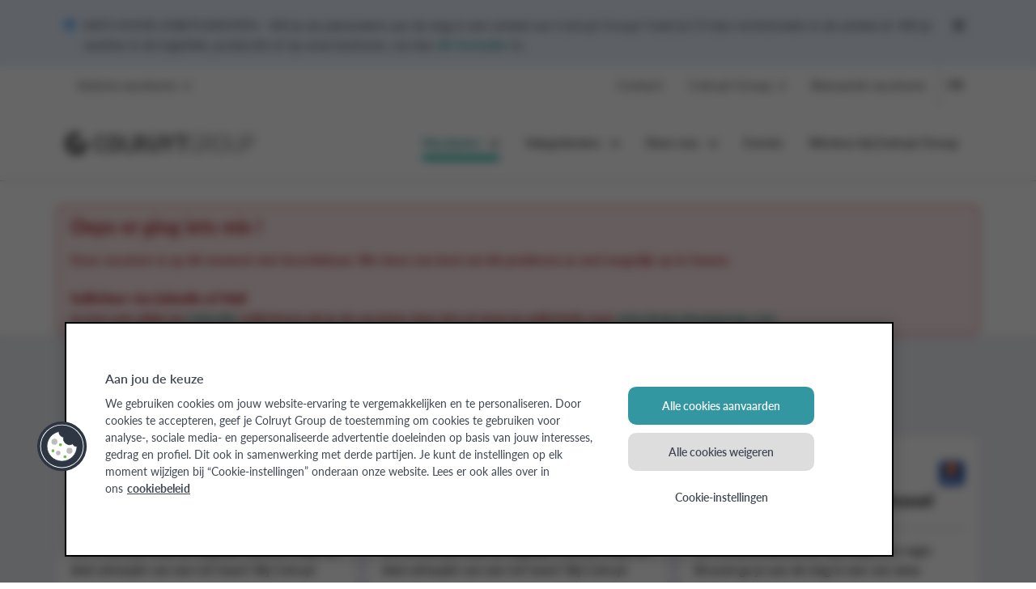

--- FILE ---
content_type: text/html; charset=UTF-8
request_url: https://jobs.colruytgroup.com/nl/vacatures/administratief-medewerker-planning
body_size: 15458
content:

<!DOCTYPE HTML>
<html lang="nl">
    <head>
    
    <meta charset="UTF-8"/>
    
    
    <meta name="viewport" content="width=device-width, initial-scale=1, minimum-scale=1, viewport-fit=cover, user-scalable=no"/>

    
    
    <meta name="title" content=" | Werken bij Colruyt Group"/>
    <meta/>
    
    <meta name="description" data-tms-custom-recipe-meta-description="false"/>

    <meta name="template" content="page-detail"/>
    
    
    
    
    
    
    

    

    

    


    
    
    <script>window.udata = window.udata || [];
    udata.push(
        {"env_server_time":"1769762077338","env_client_time":"1769762077338","env_device_type":"desktop","page_language":"nl","page_name":"job-detail","page_name_unilang":"job-detail","page_template":"content detail job","content_type":"","content_template":"page-detail","page_category_1":"Zoek je een nieuwe uitdaging?","page_category_2":"job-detail","page_category_3":"","page_category_4":"","page_category_5":"","page_status":"200","page_specifications":["toggle:cprefs:off"]}
    );</script>

    



    
    
        <script src="//tiq.colruytgroup.com/jobsite-aem/prod/utag.sync.js"></script>
    





    


    
    
    

    

    
    
    
<link rel="stylesheet" href="/etc.clientlibs/settings/wcm/designs/jobs/clientlib-base.min.f4ded333239ff44968a0fa0c95f86031.css" type="text/css">



    

    
    <link rel="icon" href="/etc.clientlibs/settings/wcm/designs/jobs/clientlib-base/resources/favicon/favicon.ico" type="image/x-icon"/>
    <link rel="preconnect" href="https://use.typekit.net" crossorigin/>

    <link rel="apple-touch-icon" sizes="57x57" href="/etc.clientlibs/settings/wcm/designs/jobs/clientlib-base/resources/favicon/apple-touch-icon-57x57.png"/>
    <link rel="apple-touch-icon" sizes="60x60" href="/etc.clientlibs/settings/wcm/designs/jobs/clientlib-base/resources/favicon/apple-touch-icon-60x60.png"/>
    <link rel="apple-touch-icon" sizes="72x72" href="/etc.clientlibs/settings/wcm/designs/jobs/clientlib-base/resources/favicon/apple-touch-icon-72x72.png"/>
    <link rel="apple-touch-icon" sizes="76x76" href="/etc.clientlibs/settings/wcm/designs/jobs/clientlib-base/resources/favicon/apple-touch-icon-76x76.png"/>
    <link rel="apple-touch-icon" sizes="114x114" href="/etc.clientlibs/settings/wcm/designs/jobs/clientlib-base/resources/favicon/apple-touch-icon-114x114.png"/>
    <link rel="apple-touch-icon" sizes="120x120" href="/etc.clientlibs/settings/wcm/designs/jobs/clientlib-base/resources/favicon/apple-touch-icon-120x120.png"/>
    <link rel="apple-touch-icon" sizes="144x144" href="/etc.clientlibs/settings/wcm/designs/jobs/clientlib-base/resources/favicon/apple-touch-icon-144x144.png"/>
    <link rel="apple-touch-icon" sizes="152x152" href="/etc.clientlibs/settings/wcm/designs/jobs/clientlib-base/resources/favicon/apple-touch-icon-152x152.png"/>
    <link rel="apple-touch-icon" sizes="180x180" href="/etc.clientlibs/settings/wcm/designs/jobs/clientlib-base/resources/favicon/apple-touch-icon-180x180.png"/>

    <link rel="icon" type="image/png" sizes="32x32" href="/etc.clientlibs/settings/wcm/designs/jobs/clientlib-base/resources/favicon/favicon-32x32.png"/>
    <link rel="icon" type="image/png" sizes="192x192" href="/etc.clientlibs/settings/wcm/designs/jobs/clientlib-base/resources/favicon/android-chrome-192x192.png"/>
    <link rel="icon" type="image/png" sizes="16x16" href="/etc.clientlibs/settings/wcm/designs/jobs/clientlib-base/resources/favicon/favicon-16x16.png"/>

    <link rel="mask-icon" href="/etc.clientlibs/settings/wcm/designs/jobs/clientlib-base/resources/favicon/safari-pinned-tab.svg" color="#366fb7"/>
    <meta name="msapplication-TileColor" content="#366fb7"/>
    <meta name="msapplication-TileImage" content="/etc.clientlibs/settings/wcm/designs/jobs/clientlib-base/resources/mstile-144x144.png"/>
    <meta name="msapplication-square310x310logo" content="/etc.clientlibs/settings/wcm/designs/jobs/clientlib-base/resources/favicon/mstile-310x310.png"/>
    <meta name="msapplication-square150x150logo" content="/etc.clientlibs/settings/wcm/designs/jobs/clientlib-base/resources/favicon/mstile-150x150.png"/>
    <meta name="msapplication-square70x70logo" content="/etc.clientlibs/settings/wcm/designs/jobs/clientlib-base/resources/favicon/mstile-70x70.png"/>
    <meta name="msapplication-wide310x150logo" content="/etc.clientlibs/settings/wcm/designs/jobs/clientlib-base/resources/favicon/mstile-310x150.png"/>
    <link rel="stylesheet" href="https://use.typekit.net/wzj6kme.css"/>

    <meta name="theme-color" content="#ffffff"/>


    <meta property="og:url" content="https://jobs.colruytgroup.com/nl/vacatures/administratief-medewerker-planning"/>
    <meta property="og:title" content=" | Werken bij Colruyt Group"/>
    
    <meta property="og:image"/>

    <meta name="twitter:card" content="summary_large_image"/>
    <meta name="twitter:title"/>
    
    <meta name="twitter:image"/>

    <link rel="canonical" href="https://jobs.colruytgroup.com/nl/vacatures/administratief-medewerker-planning"/>
    
        <meta name="robots" content="index, follow"/>
    
    
        <link rel="alternate" href="https://jobs.colruytgroup.com/fr/offres-emploi/assistant-administratif-de-planification" hreflang="fr"/>
    
        <link rel="alternate" href="https://jobs.colruytgroup.com/nl/vacatures/administratief-medewerker-planning" hreflang="nl"/>
    
    
    
    
</head>
    <body class="service base page-base page basicpage" id="service-02ff09a68e">
        
        
        
            




            
            
    
        




    


    


    


<div class="page-container">
    <main class="main">
        <div class="main__wrapper" style="--jobs-accent: #B3B5BB;" data-global-vars-url="/content/jobs/nl.model.json">
            
    
        <div class="notifications inherited-component base-component">
    
    
    <!--
  ~ Copyright (c) 2022 Colruytgroup. All rights reserved.
  -->



    <div data-vue="messages" data-model-url="/content/jobs/nl/header-and-footer/jcr:content/header/notifications.model.json" data-model-name="messages-model40991f60" data-global-vars-url="/content/jobs/nl.model.json">
    </div>
    
    
    <div data-model="{&#34;notifications&#34;:[{&#34;messageType&#34;:&#34;info&#34;,&#34;messageText&#34;:&#34;INFO VOOR JOBSTUDENTEN - Wil je als jobstudent aan de slag in een winkel van Colruyt Group? Geef je CV dan rechtstreeks in de winkel af. Wil je werken in de logistiek, productie of op onze kantoren, vul dan&amp;nbsp;\u003Ca href=\&#34;https://studentjobs.colruytgroup.com/studentjobs/nl?BypassDetail=1\&#34;\u003Edit formulier\u003C/a\u003E&amp;nbsp;in.&#34;,&#34;cta&#34;:{&#34;label&#34;:null,&#34;link&#34;:null,&#34;target&#34;:null,&#34;linkedPage&#34;:null,&#34;linkTitle&#34;:null,&#34;reference&#34;:null,&#34;icon&#34;:null,&#34;iconAsset&#34;:{&#34;alt&#34;:null,&#34;renditionOriginalPath&#34;:null,&#34;path&#34;:null,&#34;source&#34;:null,&#34;svg&#34;:false,&#34;validIcon&#34;:false},&#34;uuid&#34;:&#34;24e4838b&#34;,&#34;hideInWebview&#34;:false,&#34;hideInDesktopMobile&#34;:false,&#34;externalizedUrl&#34;:null,&#34;externalLink&#34;:false,&#34;relativeLink&#34;:null,&#34;active&#34;:false,&#34;extension&#34;:&#34;html&#34;},&#34;hideFromXtraApp&#34;:false,&#34;uuid&#34;:&#34;1da87f16-cf81-380b-ba06-0a03d4c2de1c&#34;}],&#34;hideComponent&#34;:false,&#34;showTemporaryClosed&#34;:false,&#34;recallMessages&#34;:[],&#34;uuid&#34;:&#34;40991f60&#34;}" id="messages-model40991f60"></div>




    




</div>

<div class="bg-white md:bg-transparent z-20 md:relative md:bg-header md:backdrop-blur-sm md:border-b-1 border-b-bombay">
    <!-- Toggle mobile menu -->
    <input aria-hidden="true" class="absolute -left-infinite peer/state" type="checkbox" id="mobileNavigationState"/>
    <!-- Header -->
    <header class="header peer-checked/state:z-50" data-tms-navigation-section="header">
        <!-- Mobile menu toggle -->
        <label for="mobileNavigationState" class="hamburger" title="Toggle mobile menu"><span></span></label>
        <!-- Top navigation -->
        <div class="top-navigation base-component">

<nav class="top-nav w-full md:h-full flyout-navigation" role="navigation">
    <ul class="list-none p-0 md:flex md:min-h-full md:justify-end">
        
            <li class="md:hover:bg-whisper md:mr-auto">
                <a class="before:md:content-none md:h-full hover:no-underline hover:md:bg-whisper hover:md:text-teal group block leading-11 text-white md:text-mako md:px-4 " href="https://hr.colruytgroup.com/psp/WSREPRBO/EMPLOYEE/HRMS/c/HRS_HRAM_EMP_FL.HRS_CG_SEARCH_FL?FOCUS=Employee&SiteId=10&Page=HRS_APP_SCHJOB&Action=U&cmd=login&languageCd=DUT" target="_blank"><!--
                    --><!--
                        -->Interne vacatures
                        <span class="inline-block w-[9px] h-[9px] ml-1 md:text-[#4D4D4D] ext-link"></span><!--
                --></a>
                
            </li>
        
            <li class="md:hover:bg-whisper ">
                <a class="before:md:content-none md:h-full hover:no-underline hover:md:bg-whisper hover:md:text-teal group block leading-11 text-white md:text-mako md:px-4 " href="/nl/contact"><!--
                    --><!--
                        -->Contact
                        <!--
                --></a>
                
            </li>
        
            <li class="md:hover:bg-whisper ">
                <a class="before:md:content-none md:h-full hover:no-underline hover:md:bg-whisper hover:md:text-teal group block leading-11 text-white md:text-mako md:px-4 " href="https://www.colruytgroup.com/nl" target="_blank"><!--
                    --><!--
                        -->Colruyt Group
                        <span class="inline-block w-[9px] h-[9px] ml-1 md:text-[#4D4D4D] ext-link"></span><!--
                --></a>
                
            </li>
        
            <li class="md:hover:bg-whisper ">
                <a class="before:md:content-none md:h-full hover:no-underline hover:md:bg-whisper hover:md:text-teal group block leading-11 text-white md:text-mako md:px-4 " href="/nl/bewaarde-vacatures" favourite-count><!--
                    --><!--
                        -->Bewaarde vacatures
                        <!--
                --></a>
                
            </li>
        
    </ul>
</nav>


    

</div>

        <!-- Language switch -->
        <div class="language-switch inherited-component base-component">

    <ul data-tms-navigation-section="language switch" class="block relative m-0 px-2.5 py-0 menu--language-switch -mt-11 md:mt-0 justify-end md:justify-start inline-block md:block float-right md:float-none">
        
    
        <li class="inline-block ml-3.75 last:ml-0">
            <a href="/fr/offres-emploi/assistant-administratif-de-planification" class="cursor-pointer text-white leading-11 md:text-black no-underline uppercase md:hover:text-teal first-of-type:ml-0 lang-switch hover:no-underline" data-iso="fr">
                FR
            </a>
        </li>
    </ul>


    

</div>

        <!-- Logo -->
        <div class="main-nav__logo md:self-center">
            <div class="logo image">


    <a class="block" href="/nl">
        
    
    
        
            
            <div class="img-fluid  fp-center">
                <?xml version="1.0" encoding="UTF-8"?>
<svg width="234px" height="29px" viewBox="0 0 234 29" version="1.1" xmlns="http://www.w3.org/2000/svg" xmlns:xlink="http://www.w3.org/1999/xlink">
    <title>Logo/Colruyt Group/Logo CG Full</title>
    <g id="Logo/Colruyt-Group/Logo-CG-Full" stroke="none" stroke-width="1" fill="none" fill-rule="evenodd" fill-opacity="0.6">
        <path d="M49.1895488,4.44134627 C48.6749202,4.29832472 46.8699681,4 44.882151,4 C42.5112259,4 37,4.82920802 37,12.5202807 L37,16.4741727 C37,24.3843338 43.0329637,25 44.882151,25 C47.0753455,25 48.8664742,24.6513603 49.2065319,24.5546919 C49.4636488,24.4754556 50,24.3102479 50,23.653775 L50,21.8610535 C50,21.3186809 49.6864044,20.9953967 49.1717758,20.9953967 L49.0888349,20.9953967 C48.5078535,21.0516546 46.4955491,21.2144851 44.9338903,21.2144851 C42.5112259,21.2144851 41.3378095,19.6666038 41.3378095,16.4741727 L41.3378095,12.5202807 C41.3378095,9.28783534 42.4796294,7.78511867 44.9338903,7.78511867 C46.4955491,7.78511867 48.5078535,7.94715693 49.1188516,7.99866053 L49.1717758,7.99866053 C49.6864044,7.99866053 50,7.68211146 50,7.14449307 L50,5.34345169 C50,4.68737502 49.442716,4.51265895 49.1895488,4.44134627" id="Fill-1" fill="#000000"></path>
        <path d="M56.3746825,12.6791495 C56.3746825,9.33498095 57.4909616,7.8401879 59.9972113,7.8401879 C62.5082416,7.8401879 63.6281062,9.33498095 63.6281062,12.6791495 L63.6281062,16.313323 C63.6281062,19.6666038 62.5082416,21.1610006 59.9972113,21.1610006 C57.4909616,21.1610006 56.3746825,19.6666038 56.3746825,16.313323 L56.3746825,12.6791495 Z M59.9972113,4 C54.8393008,4 52,7.08189639 52,12.6791495 L52,16.313323 C52,21.914538 54.8393008,25 59.9972113,25 C65.164683,25 68,21.914538 68,16.313323 L68,12.6791495 C68,7.08189639 65.164683,4 59.9972113,4 Z" id="Fill-3" fill="#000000"></path>
        <path d="M82.1631159,21.175669 L77.1765646,21.175669 C75.7484687,21.175669 75.3553928,20.7329991 75.3553928,19.1344248 L75.3553928,4.83691011 C75.3553928,4.37662957 74.9754993,4 74.5165113,4 L71.8372836,4 C71.3699068,4 71,4.37662957 71,4.83691011 L71,19.1344248 C71,24.3343943 74.4997337,25 77.5508656,25 C79.045273,25 81.4045274,24.8066822 82.2254328,24.6121637 C82.6920107,24.5149044 83,24.3343943 83,23.7548411 L83,22.0141801 C83,21.5502974 82.6304927,21.175669 82.1631159,21.175669" id="Fill-5" fill="#000000"></path>
        <path d="M89.2959942,7.90472377 C89.869711,7.86469175 90.8850206,7.82506005 91.3793057,7.82506005 C93.9490376,7.82506005 95.0941118,8.63130504 95.0941118,10.43755 L95.0941118,10.6817454 C95.0941118,12.7890312 94.1212706,13.5380304 91.3793057,13.5380304 C91.0057409,13.5380304 89.8905519,13.5004003 89.2959942,13.4739792 L89.2959942,7.90472377 Z M95.8754519,16.3738991 C98.1589153,15.3498799 99.3562885,13.3843075 99.3562885,10.6817454 L99.3562885,10.43755 C99.3562885,6.28302642 96.5266342,4 91.3793057,4 C89.4827766,4 87.5602946,4.12610088 86.1006396,4.35388311 C85.6323074,4.42914332 85,4.62089671 85,5.46076861 L85,24.1597277 C85,24.6285028 85.3719918,25 85.8230221,25 L88.4977454,25 C88.9440569,25 89.2959942,24.631305 89.2959942,24.1597277 L89.2959942,17.1084867 C89.4182875,17.1176941 89.5480521,17.1200961 89.6864677,17.132506 C90.2511402,17.1641312 90.9027157,17.2037629 91.3793057,17.2037629 L91.5790644,17.2037629 L95.3371255,24.2970376 L95.3674039,24.353883 C95.5014939,24.6285028 95.6843441,25 96.1361607,25 L99.3916789,25 C99.746762,25 100,24.7441954 100,24.3807045 C100,24.305044 100,24.1517214 99.9111303,24.0232186 L95.8754519,16.3738991 Z" id="Fill-7" fill="#000000"></path>
        <path d="M118.136749,4 L115.365697,4 C114.87865,4 114.502858,4.35821834 114.502858,4.81289548 L114.502858,17.0099299 C114.502858,20.2018754 113.614474,21.2809331 111.004533,21.2809331 C108.384702,21.2809331 107.501674,20.2018754 107.501674,17.0099299 L107.501674,4.81289548 C107.501674,4.35821834 107.125881,4 106.638835,4 L103.868607,4 C103.382796,4 103,4.35821834 103,4.81289548 L103,17.0099299 C103,22.3143631 105.694,25 111.004533,25 C116.307649,25 119,22.3143631 119,17.0099299 L119,4.81289548 C119,4.35821834 118.621736,4 118.136749,4" id="Fill-9" fill="#000000"></path>
        <path d="M135.235389,4 L132.245368,4 C131.839656,4 131.561579,4.34096688 131.455151,4.62894838 L128.195854,12.8109399 C128.087424,13.0863829 128.006202,13.1551425 128.011003,13.1757705 C127.984996,13.1551425 127.905774,13.0807204 127.798545,12.8117489 L124.540049,4.63703775 C124.433619,4.34096688 124.159545,4 123.754633,4 L120.733802,4 C120.317688,4 120,4.30577812 120,4.70943759 C120,4.81500385 120.03481,4.91854776 120.079223,5.0487866 L124.183151,14.5804892 C124.637276,15.6474769 125.158619,16.3168721 125.811998,16.6554122 L125.811998,24.1510209 C125.811998,24.6274846 126.174498,25 126.623822,25 L129.340569,25 C129.795894,25 130.156793,24.6274846 130.156793,24.1510209 L130.156793,16.6554122 C130.811373,16.3168721 131.327915,15.6474769 131.788042,14.5804892 L135.923979,5.02492296 L135.942784,4.97921803 C135.969192,4.91005393 136,4.82996918 136,4.70943759 C136,4.31305855 135.659906,4 135.235389,4" id="Fill-11" fill="#000000"></path>
        <path d="M151.158443,4 L137.84276,4 C137.373446,4 137,4.36199923 137,4.82147535 L137,6.99266179 C137,7.44607089 137.364622,7.78461095 137.84276,7.78461095 L142.309266,7.78461095 L142.309266,24.1510209 C142.309266,24.6246533 142.685118,25 143.150422,25 L145.845969,25 C146.311673,25 146.687926,24.6246533 146.687926,24.1510209 L146.687926,7.78461095 L151.158443,7.78461095 C151.636582,7.78461095 152,7.44607089 152,6.99266179 L152,4.82147535 C152,4.36199923 151.628159,4 151.158443,4" id="Fill-13" fill="#000000"></path>
        <path d="M166.262259,4.27186272 C164.951125,4.12437122 163.668539,4 161.237946,4 C159.063871,4 154,4.86143012 154,12.8219852 L154,16.1788121 C154,21.7862797 156.633686,25 161.237946,25 C163.389999,25 164.650971,24.8421442 165.855664,24.6934569 L166.235751,24.6436287 C166.65254,24.6045633 166.972677,24.2442057 166.972677,23.8388033 L166.972677,14.7154572 C166.972677,14.2550445 166.643975,13.9098346 166.198639,13.9098346 L165.928664,13.9098346 C165.486997,13.9098346 165.153811,14.2550445 165.153811,14.7154572 L165.153811,23.0698544 C164.531889,23.1356276 163.227688,23.2719576 161.237946,23.2719576 C157.691156,23.2719576 155.818459,20.8216055 155.818459,16.1788121 L155.818459,12.8219852 C155.818459,6.93468233 158.767387,5.70412483 161.237946,5.70412483 C163.299871,5.70412483 164.173825,5.79102522 166.117483,5.9751903 L166.279386,5.9751903 C166.756941,5.9751903 167,5.73282588 167,5.27520358 L167,4.99935461 C167,4.70955372 166.873984,4.34481122 166.262259,4.27186272" id="Fill-15" fill="#000000"></path>
        <path d="M171.868277,5.82938869 C172.732002,5.76550272 174.121127,5.74099302 175.206095,5.74099302 C179.620964,5.74099302 181.341329,6.89696737 181.341329,9.86183871 L181.341329,9.99885202 C181.341329,13.0850665 179.795125,14.1205013 175.206095,14.1205013 C174.783191,14.1205013 174.052379,14.1152779 173.329484,14.1116617 C172.782834,14.1036258 172.253682,14.0967951 171.868277,14.0967951 L171.868277,5.82938869 Z M178.343919,15.6356835 C181.659653,14.9703052 183.209191,13.1650244 183.209191,9.99885202 L183.209191,9.86183871 C183.209191,5.75706496 180.812179,4 175.206095,4 C174.001965,4 171.774947,4.06147517 170.76081,4.11370898 C170.350406,4.15790681 170,4.53198124 170,4.93257438 L170,24.1827418 C170,24.6448102 170.350406,25 170.791643,25 L171.077051,25 C171.518288,25 171.868277,24.6448102 171.868277,24.1827418 L171.868277,15.8438152 C172.580756,15.8438152 174.332371,15.8594854 175.206095,15.8594854 L176.254814,15.8594854 L182.197554,24.6407921 C182.30755,24.7774036 182.593375,25 182.872118,25 L183.241689,25 C183.686677,25 184,24.7111069 184,24.2944418 C184,24.1389457 183.935419,23.9625562 183.805423,23.7528174 L178.343919,15.6356835 Z" id="Fill-17" fill="#000000"></path>
        <path d="M193.506209,23.2719576 C189.757866,23.2719576 187.857821,20.8925609 187.857821,16.178812 L187.857821,12.8219852 C187.857821,8.115013 189.757866,5.72724511 193.506209,5.72724511 C197.252484,5.72724511 199.15791,8.115013 199.15791,12.8219852 L199.15791,16.178812 C199.15791,20.8925609 197.252484,23.2719576 193.506209,23.2719576 M193.506209,4 C188.667927,4 186,7.1359883 186,12.8219852 L186,16.178812 C186,21.8632144 188.667927,25 193.506209,25 C198.340353,25 201,21.8632144 201,16.178812 L201,12.8219852 C201,7.1359883 198.340353,4 193.506209,4" id="Fill-19" fill="#000000"></path>
        <path d="M217.213357,4 L216.924198,4 C216.486295,4 216.135889,4.35912183 216.135889,4.81494574 L216.135889,17.3488994 C216.135889,21.4581358 214.559685,23.2910616 211.012708,23.2910616 C207.505312,23.2910616 205.863694,21.3959416 205.863694,17.3488994 L205.863694,4.81494574 C205.863694,4.3679494 205.508705,4 205.075802,4 L204.79206,4 C204.350406,4 204,4.35912183 204,4.81494574 L204,17.3488994 C204,22.3517272 206.424511,25 211.012708,25 C215.580488,25 218,22.3517272 218,17.3488994 L218,4.81494574 C218,4.35912183 217.654177,4 217.213357,4" id="Fill-21" fill="#000000"></path>
        <path d="M226.39855,14.7764427 C225.586157,14.7764427 224.558603,14.7290295 223.761239,14.688849 L223.761239,5.7265613 C224.478708,5.68155901 225.387212,5.66267412 226.39855,5.66267412 C230.542386,5.66267412 232.231246,6.87211082 232.231246,9.83904791 L232.231246,10.3019287 C232.231246,13.4814212 230.542386,14.7764427 226.39855,14.7764427 M226.39855,4 C225.290705,4 223.792485,4.07995944 222.719842,4.13822134 C222.331048,4.18483086 222,4.55489438 222,4.95469156 L222,24.1827262 C222,24.6452051 222.331048,25 222.74911,25 L223.015689,25 C223.439288,25 223.761239,24.6452051 223.761239,24.1827262 L223.761239,16.3491122 C224.313382,16.3804531 225.333817,16.4375096 226.39855,16.4375096 C231.51615,16.4375096 234,14.4288803 234,10.3019287 L234,9.83904791 C234,5.96603781 231.445353,4 226.39855,4" id="Fill-23" fill="#000000"></path>
        <path d="M19.0758994,14.5014322 C19.0758994,17.0283489 17.0254315,19.0760721 14.4912006,19.0760721 C11.9655644,19.0760721 9.91468732,17.0283489 9.91468732,14.5014322 C9.91468732,11.9712419 11.9655644,9.92310947 14.4912006,9.92310947 C15.0429033,9.92310947 15.5712774,10.020094 16.0550404,10.197285 L20.2509279,1.20105268 C18.4844969,0.433770301 16.542487,0 14.4912006,0 C6.48659976,0 0,6.49386878 0,14.5014322 C0,22.5044943 6.48659976,29 14.4912006,29 C22.5048054,29 29,22.5044943 29,14.5014322 C29,13.3940903 28.8653485,12.314166 28.6300154,11.2776187 L17.7478019,11.2776187 C18.5704446,12.1021914 19.0758994,13.2434984 19.0758994,14.5014322" id="Fill-26" fill="#000000"></path>
    </g>
</svg>
            </div>
        
        
    

    </a>



    

</div>

        </div>
        <!-- Main navigation -->
        <div class="main-nav__menu">
            <div class="navigation base-component">

<nav class="flyout-navigation md:mb-6.25" role="navigation" data-tms-navigation-section="main navigation">
    <ul class="mb-4 md:mb-0 md:flex md:min-h-full md:justify-end list-none p-0 md:pt-[1.3rem]">
        
            <li class="md:hover:bg-whisper">
                <a class="font-bold relative group/navitem before:md:content-none md:h-full hover:no-underline hover:md:text-persian-green group block leading-11 text-white md:text-mako md:px-4 before:!content-none hover:md:bg-whisper" href="/nl/vacatures" menu-active-state><!--
                    --><label class="block group-hover:md:text-persian-green" for="mni_-179916389_0"><!--
                        -->Vacatures</label><!--
                    --><span class="hidden md:block absolute bottom-0 right-4 left-4  group-[.active]/navitem:h-1.5 bg-persian-green h-0 transition-all"></span><!--
                    --><span class="hidden md:group-hover/navitem:block absolute top-full left-0 right-0 h-2.5 bg-whisper"></span><!--
                --></a>
                
                    <input aria-hidden="true" type="checkbox" id="mni_-179916389_0"/>
                    <ul class="list-none py-0 md:flex md:min-h-full md:justify-end bg-teal px-4 md:bg-whisper md:px-0 md:rounded-[15px] md:shadow-nav md:pt-[10px]">
                        <li aria-hidden="true" class="md:hover:bg-whisper"><label class="block  mb-4 leading-15 md:p-4 md:leading-11" for="mni_-179916389_0">Vacatures</label></li>
                        
                            <li>
                                <a class="md:h-full hover:no-underline hover:md:text-persian-green group block leading-11 text-white md:text-mako md:px-4" href="/nl/vacatures/vakgebieden/winkel" menu-active-child>
                                    <span class="chevron-right mr-2 -mt-1 inline-block h-2 w-2 bg-mako bg-current align-middle"></span>Winkel</a>
                            </li>
                        
                            <li>
                                <a class="md:h-full hover:no-underline hover:md:text-persian-green group block leading-11 text-white md:text-mako md:px-4" href="/nl/vacatures/vakgebieden/logistiek-productie" menu-active-child>
                                    <span class="chevron-right mr-2 -mt-1 inline-block h-2 w-2 bg-mako bg-current align-middle"></span>Logistiek &amp; productie</a>
                            </li>
                        
                            <li>
                                <a class="md:h-full hover:no-underline hover:md:text-persian-green group block leading-11 text-white md:text-mako md:px-4" href="/nl/vacatures/vakgebieden/centrale-diensten" menu-active-child>
                                    <span class="chevron-right mr-2 -mt-1 inline-block h-2 w-2 bg-mako bg-current align-middle"></span>Centrale diensten</a>
                            </li>
                        
                            <li>
                                <a class="md:h-full hover:no-underline hover:md:text-persian-green group block leading-11 text-white md:text-mako md:px-4" href="/nl/vacatures/vakgebieden/it-digital" menu-active-child>
                                    <span class="chevron-right mr-2 -mt-1 inline-block h-2 w-2 bg-mako bg-current align-middle"></span>IT &amp; digital</a>
                            </li>
                        
                            <li>
                                <a class="md:h-full hover:no-underline hover:md:text-persian-green group block leading-11 text-white md:text-mako md:px-4" href="/nl/vacatures/vakgebieden/techniek-engineering" menu-active-child>
                                    <span class="chevron-right mr-2 -mt-1 inline-block h-2 w-2 bg-mako bg-current align-middle"></span>Techniek &amp; engineering</a>
                            </li>
                        
                            <li>
                                <a class="md:h-full hover:no-underline hover:md:text-persian-green group block leading-11 text-white md:text-mako md:px-4" href="/nl/vacatures/vakgebieden/student-starter" menu-active-child>
                                    <span class="chevron-right mr-2 -mt-1 inline-block h-2 w-2 bg-mako bg-current align-middle"></span>Student &amp; starter</a>
                            </li>
                        
                    </ul>
                
            </li>
        
            <li class="md:hover:bg-whisper">
                <a class="font-bold relative group/navitem before:md:content-none md:h-full hover:no-underline hover:md:text-persian-green group block leading-11 text-white md:text-mako md:px-4 before:!content-none hover:md:bg-whisper" href="/nl/vakgebieden" menu-active-state><!--
                    --><label class="block group-hover:md:text-persian-green" for="mni_-179916389_1"><!--
                        -->Vakgebieden</label><!--
                    --><span class="hidden md:block absolute bottom-0 right-4 left-4  group-[.active]/navitem:h-1.5 bg-persian-green h-0 transition-all"></span><!--
                    --><span class="hidden md:group-hover/navitem:block absolute top-full left-0 right-0 h-2.5 bg-whisper"></span><!--
                --></a>
                
                    <input aria-hidden="true" type="checkbox" id="mni_-179916389_1"/>
                    <ul class="list-none py-0 md:flex md:min-h-full md:justify-end bg-teal px-4 md:bg-whisper md:px-0 md:rounded-[15px] md:shadow-nav md:pt-[10px]">
                        <li aria-hidden="true" class="md:hover:bg-whisper"><label class="block  mb-4 leading-15 md:p-4 md:leading-11" for="mni_-179916389_1">Vakgebieden</label></li>
                        
                            <li>
                                <a class="md:h-full hover:no-underline hover:md:text-persian-green group block leading-11 text-white md:text-mako md:px-4" href="/nl/vakgebieden/winkel" menu-active-child>
                                    <span class="chevron-right mr-2 -mt-1 inline-block h-2 w-2 bg-mako bg-current align-middle"></span>Winkel</a>
                            </li>
                        
                            <li>
                                <a class="md:h-full hover:no-underline hover:md:text-persian-green group block leading-11 text-white md:text-mako md:px-4" href="/nl/vakgebieden/centrale-diensten" menu-active-child>
                                    <span class="chevron-right mr-2 -mt-1 inline-block h-2 w-2 bg-mako bg-current align-middle"></span>Centrale diensten</a>
                            </li>
                        
                            <li>
                                <a class="md:h-full hover:no-underline hover:md:text-persian-green group block leading-11 text-white md:text-mako md:px-4" href="/nl/vakgebieden/it-digital" menu-active-child>
                                    <span class="chevron-right mr-2 -mt-1 inline-block h-2 w-2 bg-mako bg-current align-middle"></span>IT &amp; digital</a>
                            </li>
                        
                            <li>
                                <a class="md:h-full hover:no-underline hover:md:text-persian-green group block leading-11 text-white md:text-mako md:px-4" href="/nl/vakgebieden/techniek-engineering" menu-active-child>
                                    <span class="chevron-right mr-2 -mt-1 inline-block h-2 w-2 bg-mako bg-current align-middle"></span>Techniek &amp; engineering</a>
                            </li>
                        
                            <li>
                                <a class="md:h-full hover:no-underline hover:md:text-persian-green group block leading-11 text-white md:text-mako md:px-4" href="/nl/vakgebieden/student-starter" menu-active-child>
                                    <span class="chevron-right mr-2 -mt-1 inline-block h-2 w-2 bg-mako bg-current align-middle"></span>Student &amp; starter</a>
                            </li>
                        
                            <li>
                                <a class="md:h-full hover:no-underline hover:md:text-persian-green group block leading-11 text-white md:text-mako md:px-4" href="/nl/vakgebieden/productie" menu-active-child>
                                    <span class="chevron-right mr-2 -mt-1 inline-block h-2 w-2 bg-mako bg-current align-middle"></span>Productie</a>
                            </li>
                        
                            <li>
                                <a class="md:h-full hover:no-underline hover:md:text-persian-green group block leading-11 text-white md:text-mako md:px-4" href="/nl/vakgebieden/logistiek" menu-active-child>
                                    <span class="chevron-right mr-2 -mt-1 inline-block h-2 w-2 bg-mako bg-current align-middle"></span>Logistiek</a>
                            </li>
                        
                    </ul>
                
            </li>
        
            <li class="md:hover:bg-whisper">
                <a class="font-bold relative group/navitem before:md:content-none md:h-full hover:no-underline hover:md:text-persian-green group block leading-11 text-white md:text-mako md:px-4 before:!content-none hover:md:bg-whisper" href="/nl/over-ons" menu-active-state><!--
                    --><label class="block group-hover:md:text-persian-green" for="mni_-179916389_2"><!--
                        -->Over ons</label><!--
                    --><span class="hidden md:block absolute bottom-0 right-4 left-4  group-[.active]/navitem:h-1.5 bg-persian-green h-0 transition-all"></span><!--
                    --><span class="hidden md:group-hover/navitem:block absolute top-full left-0 right-0 h-2.5 bg-whisper"></span><!--
                --></a>
                
                    <input aria-hidden="true" type="checkbox" id="mni_-179916389_2"/>
                    <ul class="list-none py-0 md:flex md:min-h-full md:justify-end bg-teal px-4 md:bg-whisper md:px-0 md:rounded-[15px] md:shadow-nav md:pt-[10px]">
                        <li aria-hidden="true" class="md:hover:bg-whisper"><label class="block  mb-4 leading-15 md:p-4 md:leading-11" for="mni_-179916389_2">Over ons</label></li>
                        
                            <li>
                                <a class="md:h-full hover:no-underline hover:md:text-persian-green group block leading-11 text-white md:text-mako md:px-4" href="/nl/over-ons/over-ons" menu-active-child>
                                    <span class="chevron-right mr-2 -mt-1 inline-block h-2 w-2 bg-mako bg-current align-middle"></span>Over Colruyt Group</a>
                            </li>
                        
                            <li>
                                <a class="md:h-full hover:no-underline hover:md:text-persian-green group block leading-11 text-white md:text-mako md:px-4" href="/nl/over-ons/verhalen" menu-active-child>
                                    <span class="chevron-right mr-2 -mt-1 inline-block h-2 w-2 bg-mako bg-current align-middle"></span>Verhalen van collega&#39;s</a>
                            </li>
                        
                            <li>
                                <a class="md:h-full hover:no-underline hover:md:text-persian-green group block leading-11 text-white md:text-mako md:px-4" href="/nl/over-ons/nieuws" menu-active-child>
                                    <span class="chevron-right mr-2 -mt-1 inline-block h-2 w-2 bg-mako bg-current align-middle"></span>Blog &amp; nieuws</a>
                            </li>
                        
                    </ul>
                
            </li>
        
            <li>
                <a class="font-bold relative group/navitem before:md:content-none md:h-full hover:no-underline hover:md:text-persian-green group block leading-11 text-white md:text-mako md:px-4 " href="/nl/events" menu-active-state><!--
                    --><!--
                        -->Events<!--
                    --><span class="hidden md:block absolute bottom-0 right-4 left-4  group-[.active]/navitem:h-1.5 bg-persian-green h-0 transition-all"></span><!--
                    --><!--
                --></a>
                
            </li>
        
            <li>
                <a class="font-bold relative group/navitem before:md:content-none md:h-full hover:no-underline hover:md:text-persian-green group block leading-11 text-white md:text-mako md:px-4 " href="/nl/werken-bij-colruyt-group" menu-active-state><!--
                    --><!--
                        -->Werken bij Colruyt Group<!--
                    --><span class="hidden md:block absolute bottom-0 right-4 left-4  group-[.active]/navitem:h-1.5 bg-persian-green h-0 transition-all"></span><!--
                    --><!--
                --></a>
                
            </li>
        
    </ul>
</nav>


    

</div>

        </div>

        

    
        <div data-vue="language-splash" data-languages="{&#34;nl&#34;:{&#34;label&#34;:&#34;Nederlands&#34;,&#34;shortLabel&#34;:&#34;NL&#34;,&#34;langcode&#34;:&#34;nl&#34;,&#34;splashTitle&#34;:&#34;Welkom&#34;,&#34;splashDescription&#34;:&#34;Ontdek wie we zijn en waar we voor staan.&#34;,&#34;path&#34;:&#34;/nl/vacatures/administratief-medewerker-planning&#34;},&#34;fr&#34;:{&#34;label&#34;:&#34;Français&#34;,&#34;shortLabel&#34;:&#34;FR&#34;,&#34;langcode&#34;:&#34;fr&#34;,&#34;splashTitle&#34;:&#34;Bienvenue&#34;,&#34;splashDescription&#34;:&#34;Découvrez qui nous sommes et ce que nous défendons.&#34;,&#34;path&#34;:&#34;/fr/offres-emploi/assistant-administratif-de-planification&#34;}}" data-overlay-image="{&#34;renditions&#34;:[],&#34;webpRenditions&#34;:[],&#34;avifRenditions&#34;:[],&#34;focalPoint&#34;:&#34;&#34;,&#34;alt&#34;:&#34;&#34;,&#34;lastReplicated&#34;:null,&#34;svg&#34;:false,&#34;fallbackAvifRendition&#34;:&#34;&#34;,&#34;fallbackWebpRendition&#34;:&#34;&#34;,&#34;focalPointCssProperty&#34;:&#34;&#34;,&#34;fallbackRendition&#34;:&#34;&#34;,&#34;assetWidth&#34;:0,&#34;onTime&#34;:null,&#34;offTime&#34;:null,&#34;deleted&#34;:null,&#34;lastModified&#34;:null,&#34;empty&#34;:true,&#34;path&#34;:&#34;&#34;}" data-overlay-background="{&#34;renditions&#34;:[],&#34;webpRenditions&#34;:[],&#34;avifRenditions&#34;:[],&#34;focalPoint&#34;:&#34;&#34;,&#34;alt&#34;:&#34;&#34;,&#34;lastReplicated&#34;:null,&#34;svg&#34;:false,&#34;fallbackAvifRendition&#34;:&#34;&#34;,&#34;fallbackWebpRendition&#34;:&#34;&#34;,&#34;focalPointCssProperty&#34;:&#34;&#34;,&#34;fallbackRendition&#34;:&#34;&#34;,&#34;assetWidth&#34;:0,&#34;onTime&#34;:null,&#34;offTime&#34;:null,&#34;deleted&#34;:null,&#34;lastModified&#34;:null,&#34;empty&#34;:true,&#34;path&#34;:&#34;&#34;}">
        </div>
        <span></span>
    


    



    </header>
</div>

<div class="container">
    
</div>

    
    


            
    
    
        <style>
            .background {
                background-image: url("");
                background-position: ;
            }
        </style>
        
    


    




    




    <div class="root responsivegrid">


<div class="aem-Grid aem-Grid--12 aem-Grid--default--12 ">
    
    <div class="responsivegrid aem-GridColumn aem-GridColumn--default--12">


<div class="aem-Grid aem-Grid--12 aem-Grid--default--12 ">
    
    <div class="hero-banner base-component aem-GridColumn aem-GridColumn--default--12">


<div hideHeroBanner></div>

    

</div>
<div class="responsivegrid aem-GridColumn aem-GridColumn--default--12">


<div class="aem-Grid aem-Grid--12 aem-Grid--default--12 ">
    
    <div class="responsivegrid aem-GridColumn aem-GridColumn--default--12">


<div class="aem-Grid aem-Grid--12 aem-Grid--default--12 ">
    
    <div class="job-detail aem-GridColumn aem-GridColumn--default--12">

    <div class="block rounded-md border-1 border-solid border-strawberry bg-strawberry/10 px-4 py-2 font-bold text-mexican-red">
        <h3>Oeps er ging iets mis !</h3>
        <p><p>Deze vacature is op dit moment niet beschikbaar. We doen ons best om dit probleem zo snel mogelijk op te lossen.</p>
<p> </p>
<p><b>Solliciteer via LinkedIn of Mail</b></p>
<p>Je kan ook altijd via <a href="https://www.linkedin.com/company/colruytgroup/jobs/">LinkedIn</a> solliciteren als je de vacature daar ziet of stuur je sollicitatie naar <a href="mailto:selectie@colruytgroup.com">selectie@colruytgroup.com</a>.</p>
</p>
    </div>



</div>

    
</div>
</div>
<div class="responsivegrid aem-GridColumn aem-GridColumn--default--12">


<div class="aem-Grid aem-Grid--12 aem-Grid--default--12 ">
    
    <div class="cmp-related-jobs group/related-jobs aem-GridColumn aem-GridColumn--default--12">

<div class="relative py-11 group-[.bg-transparent]/related-jobs:py-0" data-tms-content-list="related jobs">
    <div class="relative z-[1]">
        <h2 class="text-center">Benieuwd naar onze jobs?</h2>
        <div data-tms-content-list="related jobs" class="grid md:grid-cols-[var(--grid-cols-md)] lg:grid-cols-[var(--grid-cols-lg)] xl:grid-cols-[var(--grid-cols-xl)] xxl:grid-cols-[var(--grid-cols-xxl)]" style="gap: 1rem; --grid-cols-md: repeat(3, 1fr); --grid-cols-lg: repeat(3, 1fr); --grid-cols-xl: repeat(3, 1fr); --grid-cols-xxl: repeat(3, 1fr);">
            
                <a href="/nl/vacatures/winkelmedewerker-sint-truiden-2" class="job-card my-7.5 flex shrink-0 flex-col gap-y-3.5 border-1 border-mercury bg-white px-4 py-6 hover:no-underline" data-tms-content-type="job" data-tms-content-id="24597" data-tms-content-name="Winkelmedewerker Sint-Truiden" data-tms-content-position="1" data-tms-content-brand="Colruyt" data-tms-content-location="SINT-TRUIDEN" data-tms-content-creation-date="2026-01-29" data-tms-content-tags="Winkel" data-tms-navigation-section="job tile" data-cy="job-tile">
                    <div class="job-card-image flex items-start justify-between h-11">
                        <div class="shrink-0 grow-0">
                            <div style="border: solid 1px #ffc700;" class="relative color cursor-pointer overflow-hidden rounded-md px-4 pt-1.25 pb-2.75 text-center text-sm text-black leading-4.25 transition-all hover:brightness-[72%] aria-disabled:cursor-not-allowed aria-disabled:opacity-70 aria-disabled:grayscale aria-disabled:hover:brightness-100">
                                Winkel
                                <span style="background-color: #ffc700;" class="absolute bottom-0 left-0 right-0 inline-block h-1.5"/>
                            </div>
                        </div>
                        <div class="shrink-1 grow-0">
                            <div>
                                
    
    
        
        <picture>
            
            
                
    <source media="(min-width: 1px)" type="image/webp" srcset="/content/dam/jobs/vacatures/logo/LP_reference-image_clp-fr-nl.png/jcr:content/renditions/LP_reference-image_clp-fr-nl.web.400.400.webp 1x, /content/dam/jobs/vacatures/logo/LP_reference-image_clp-fr-nl.png/jcr:content/renditions/LP_reference-image_clp-fr-nl.web.600.600.webp 1.5x, /content/dam/jobs/vacatures/logo/LP_reference-image_clp-fr-nl.png/jcr:content/renditions/LP_reference-image_clp-fr-nl.web.800.800.webp 2x"/>

            
            
                
    <source media="(min-width: 1px)" type="image/png" srcset="/content/dam/jobs/vacatures/logo/LP_reference-image_clp-fr-nl.png/jcr:content/renditions/cq5dam.web.400.400.png 1x, /content/dam/jobs/vacatures/logo/LP_reference-image_clp-fr-nl.png/jcr:content/renditions/cq5dam.web.600.600.png 1.5x, /content/dam/jobs/vacatures/logo/LP_reference-image_clp-fr-nl.png/jcr:content/renditions/cq5dam.web.800.800.png 2x"/>

            
            <source srcset="/content/dam/jobs/vacatures/logo/LP_reference-image_clp-fr-nl.png/jcr:content/renditions/cq5dam.web.400.400.png"/>
            <img class="object-center object-contain max-h-[70px] " loading="lazy" fetchpriority="auto" alt="LP_reference-image_clp-fr-nl.png" srcset="[data-uri]"/>
        </picture>
    

                            </div>
                        </div>
                    </div>
                    <p class="break-words text-xl font-bold leading-5.5 text-black">Winkelmedewerker Sint-Truiden</p>

                    <p class="flex items-center text-black">
                        <span class="icon-location mr-2 inline-block h-4 w-3 text-[#C4C4C4]"></span>
                        SINT-TRUIDEN
                    </p>
                    <p class="job-card-description break-anywhere mt-auto border-t-1 border-[#B3B3B3] pt-3.5 text-black line-clamp-5">
                        &lt;p class=&#34;MsoNormal&#34;&gt;&lt;span lang=&#34;en-BE&#34;&gt;&lt;strong&gt;Zin in een job waar je dagelijks klanten helpt én deel uitmaakt van een tof team? Bij Colruyt zoeken we enthousiaste winkelmedewerkers die graag de handen uit de mouwen steken. Zin in een gevarieerde job vol met sociaal contact? Lees verder en solliciteer!&lt;/strong&gt;&lt;/span&gt;&lt;o:p&gt;&lt;/o:p&gt;&lt;/p&gt;&lt;p class=&#34;MsoNormal&#34;&gt; &lt;/p&gt;&lt;p class=&#34;MsoNormal&#34;&gt;&lt;span  lang=&#34;NL&#34;&gt;&lt;strong&gt;Wat doe je als Winkelmedewerker in onze Colruyt winkel in Sint-Truiden:&lt;/strong&gt;&lt;/span&gt;&lt;o:p&gt;&lt;/o:p&gt;&lt;/p&gt;&lt;ul&gt;&lt;li &gt;&lt;span  lang=&#34;NL-BE&#34;&gt;Je bent het gezicht van de winkel en helpt klanten met een glimlach bij al hun vragen. Jij geeft advies en wijst hen de weg in onze winkel.&lt;/span&gt;&lt;br&gt;&lt;br&gt;&lt;o:p&gt;&lt;/o:p&gt;&lt;/li&gt;&lt;li &gt;&lt;span  lang=&#34;NL-BE&#34;&gt;Je zorgt ervoor dat de winkel er altijd piekfijn uitziet. Of het nu gaat om het aanvullen van rekken, het presenteren van verse producten of bestellingen beheren, jij pakt het met enthousiasme aan! Polyvalentie is jouw kracht, want je schakelt vlot tussen verschillende taken en afdelingen.&lt;/span&gt;&lt;br&gt;&lt;br&gt;&lt;o:p&gt;&lt;/o:p&gt;&lt;/li&gt;&lt;li &gt;&lt;span  lang=&#34;NL-BE&#34;&gt;Je scant producten snel en correct, rekent betalingen af en zorgt ervoor dat alles aan de kassa vlot verloopt. Samen met je collega’s zorg je voor een veilige en ordelijke winkelomgeving, zodat klanten zich welkom voelen.&lt;/span&gt;&lt;o:p&gt;&lt;/o:p&gt;&lt;/li&gt;&lt;/ul&gt;
                    </p>
                </a>
            
                <a href="/nl/vacatures/winkelmedewerker-hasselt-5" class="job-card my-7.5 flex shrink-0 flex-col gap-y-3.5 border-1 border-mercury bg-white px-4 py-6 hover:no-underline" data-tms-content-type="job" data-tms-content-id="24598" data-tms-content-name="Winkelmedewerker Hasselt" data-tms-content-position="2" data-tms-content-brand="Colruyt" data-tms-content-location="HASSELT" data-tms-content-creation-date="2026-01-29" data-tms-content-tags="Winkel" data-tms-navigation-section="job tile" data-cy="job-tile">
                    <div class="job-card-image flex items-start justify-between h-11">
                        <div class="shrink-0 grow-0">
                            <div style="border: solid 1px #ffc700;" class="relative color cursor-pointer overflow-hidden rounded-md px-4 pt-1.25 pb-2.75 text-center text-sm text-black leading-4.25 transition-all hover:brightness-[72%] aria-disabled:cursor-not-allowed aria-disabled:opacity-70 aria-disabled:grayscale aria-disabled:hover:brightness-100">
                                Winkel
                                <span style="background-color: #ffc700;" class="absolute bottom-0 left-0 right-0 inline-block h-1.5"/>
                            </div>
                        </div>
                        <div class="shrink-1 grow-0">
                            <div>
                                
    
    
        
        <picture>
            
            
                
    <source media="(min-width: 1px)" type="image/webp" srcset="/content/dam/jobs/vacatures/logo/LP_reference-image_clp-fr-nl.png/jcr:content/renditions/LP_reference-image_clp-fr-nl.web.400.400.webp 1x, /content/dam/jobs/vacatures/logo/LP_reference-image_clp-fr-nl.png/jcr:content/renditions/LP_reference-image_clp-fr-nl.web.600.600.webp 1.5x, /content/dam/jobs/vacatures/logo/LP_reference-image_clp-fr-nl.png/jcr:content/renditions/LP_reference-image_clp-fr-nl.web.800.800.webp 2x"/>

            
            
                
    <source media="(min-width: 1px)" type="image/png" srcset="/content/dam/jobs/vacatures/logo/LP_reference-image_clp-fr-nl.png/jcr:content/renditions/cq5dam.web.400.400.png 1x, /content/dam/jobs/vacatures/logo/LP_reference-image_clp-fr-nl.png/jcr:content/renditions/cq5dam.web.600.600.png 1.5x, /content/dam/jobs/vacatures/logo/LP_reference-image_clp-fr-nl.png/jcr:content/renditions/cq5dam.web.800.800.png 2x"/>

            
            <source srcset="/content/dam/jobs/vacatures/logo/LP_reference-image_clp-fr-nl.png/jcr:content/renditions/cq5dam.web.400.400.png"/>
            <img class="object-center object-contain max-h-[70px] " loading="lazy" fetchpriority="auto" alt="LP_reference-image_clp-fr-nl.png" srcset="[data-uri]"/>
        </picture>
    

                            </div>
                        </div>
                    </div>
                    <p class="break-words text-xl font-bold leading-5.5 text-black">Winkelmedewerker Hasselt</p>

                    <p class="flex items-center text-black">
                        <span class="icon-location mr-2 inline-block h-4 w-3 text-[#C4C4C4]"></span>
                        HASSELT
                    </p>
                    <p class="job-card-description break-anywhere mt-auto border-t-1 border-[#B3B3B3] pt-3.5 text-black line-clamp-5">
                        &lt;p class=&#34;MsoNormal&#34;&gt;&lt;span lang=&#34;en-BE&#34;&gt;&lt;strong&gt;Zin in een job waar je dagelijks klanten helpt én deel uitmaakt van een tof team? Bij Colruyt zoeken we enthousiaste winkelmedewerkers die graag de handen uit de mouwen steken. Zin in een gevarieerde job vol met sociaal contact? Lees verder en solliciteer!&lt;/strong&gt;&lt;/span&gt;&lt;o:p&gt;&lt;/o:p&gt;&lt;/p&gt;&lt;p class=&#34;MsoNormal&#34;&gt; &lt;/p&gt;&lt;p class=&#34;MsoNormal&#34;&gt;&lt;span  lang=&#34;NL&#34;&gt;&lt;strong&gt;Wat doe je als Winkelmedewerker in onze Colruyt winkel in Hasselt:&lt;/strong&gt;&lt;/span&gt;&lt;o:p&gt;&lt;/o:p&gt;&lt;/p&gt;&lt;ul&gt;&lt;li &gt;&lt;span  lang=&#34;NL-BE&#34;&gt;Je bent het gezicht van de winkel en helpt klanten met een glimlach bij al hun vragen. Jij geeft advies en wijst hen de weg in onze winkel.&lt;/span&gt;&lt;br&gt;&lt;br&gt;&lt;o:p&gt;&lt;/o:p&gt;&lt;/li&gt;&lt;li &gt;&lt;span  lang=&#34;NL-BE&#34;&gt;Je zorgt ervoor dat de winkel er altijd piekfijn uitziet. Of het nu gaat om het aanvullen van rekken, het presenteren van verse producten of bestellingen beheren, jij pakt het met enthousiasme aan! Polyvalentie is jouw kracht, want je schakelt vlot tussen verschillende taken en afdelingen.&lt;/span&gt;&lt;br&gt;&lt;br&gt;&lt;o:p&gt;&lt;/o:p&gt;&lt;/li&gt;&lt;li &gt;&lt;span  lang=&#34;NL-BE&#34;&gt;Je scant producten snel en correct, rekent betalingen af en zorgt ervoor dat alles aan de kassa vlot verloopt. Samen met je collega’s zorg je voor een veilige en ordelijke winkelomgeving, zodat klanten zich welkom voelen.&lt;/span&gt;&lt;o:p&gt;&lt;/o:p&gt;&lt;/li&gt;&lt;/ul&gt;
                    </p>
                </a>
            
                <a href="/nl/vacatures/winkelmedewerker-regio-brussel-2" class="job-card my-7.5 flex shrink-0 flex-col gap-y-3.5 border-1 border-mercury bg-white px-4 py-6 hover:no-underline" data-tms-content-type="job" data-tms-content-id="24600" data-tms-content-name="Winkelmedewerker regio Brussel" data-tms-content-position="3" data-tms-content-brand="OKay" data-tms-content-location="BRUSSEL" data-tms-content-creation-date="2026-01-29" data-tms-content-tags="Winkel" data-tms-navigation-section="job tile" data-cy="job-tile">
                    <div class="job-card-image flex items-start justify-between h-11">
                        <div class="shrink-0 grow-0">
                            <div style="border: solid 1px #ffc700;" class="relative color cursor-pointer overflow-hidden rounded-md px-4 pt-1.25 pb-2.75 text-center text-sm text-black leading-4.25 transition-all hover:brightness-[72%] aria-disabled:cursor-not-allowed aria-disabled:opacity-70 aria-disabled:grayscale aria-disabled:hover:brightness-100">
                                Winkel
                                <span style="background-color: #ffc700;" class="absolute bottom-0 left-0 right-0 inline-block h-1.5"/>
                            </div>
                        </div>
                        <div class="shrink-1 grow-0">
                            <div>
                                
    
    
        
        <picture>
            
            
                
    <source media="(min-width: 1px)" type="image/webp" srcset="/content/dam/jobs/vacatures/logo/LP_reference-image_okay-new.png/jcr:content/renditions/LP_reference-image_okay-new.web.400.400.webp 1x, /content/dam/jobs/vacatures/logo/LP_reference-image_okay-new.png/jcr:content/renditions/LP_reference-image_okay-new.web.600.600.webp 1.5x, /content/dam/jobs/vacatures/logo/LP_reference-image_okay-new.png/jcr:content/renditions/LP_reference-image_okay-new.web.800.800.webp 2x"/>

            
            
                
    <source media="(min-width: 1px)" type="image/png" srcset="/content/dam/jobs/vacatures/logo/LP_reference-image_okay-new.png/jcr:content/renditions/cq5dam.web.400.400.png 1x, /content/dam/jobs/vacatures/logo/LP_reference-image_okay-new.png/jcr:content/renditions/cq5dam.web.600.600.png 1.5x, /content/dam/jobs/vacatures/logo/LP_reference-image_okay-new.png/jcr:content/renditions/cq5dam.web.800.800.png 2x"/>

            
            <source srcset="/content/dam/jobs/vacatures/logo/LP_reference-image_okay-new.png/jcr:content/renditions/cq5dam.web.400.400.png"/>
            <img class="object-center object-contain max-h-[70px] " loading="lazy" fetchpriority="auto" alt="LP_reference-image_okay-new.png" srcset="[data-uri]"/>
        </picture>
    

                            </div>
                        </div>
                    </div>
                    <p class="break-words text-xl font-bold leading-5.5 text-black">Winkelmedewerker regio Brussel</p>

                    <p class="flex items-center text-black">
                        <span class="icon-location mr-2 inline-block h-4 w-3 text-[#C4C4C4]"></span>
                        BRUSSEL
                    </p>
                    <p class="job-card-description break-anywhere mt-auto border-t-1 border-[#B3B3B3] pt-3.5 text-black line-clamp-5">
                        &lt;p &gt;&lt;span  lang=&#34;NL-BE&#34;&gt;&lt;strong&gt;Als winkelmedewerker bij Okay City regio Brussel ga je aan de slag in een van deze winkels: &lt;/strong&gt;&lt;/span&gt;&lt;span data-teams=&#34;true&#34;&gt;&lt;strong&gt;Okay City Picard, Gare de l&#39;ouest, Grand Serment, Annessens, Saint-Gilles of Ixelles&lt;/strong&gt;&lt;/span&gt;&lt;span  lang=&#34;NL-BE&#34;&gt;&lt;strong&gt;. Elke dag ziet er anders uit. Het ene moment beman je de kassa, even later steek je een handje toe in de bakkerij, en het andere moment help je een klant verder. Een fijne job met veel klantencontact in een gezellige buurtsupermarkt.&lt;/strong&gt;&lt;/span&gt;&lt;/p&gt;&lt;p &gt;&lt;span  lang=&#34;NL-BE&#34;&gt;&lt;strong&gt;Wat doe je als winkelmedewerker:&lt;/strong&gt;&lt;/span&gt;&lt;/p&gt;&lt;ul&gt;&lt;li &gt;&lt;span  lang=&#34;nl&#34;&gt;Als klanten jou aanspreken, help je hen vriendelijk verder.&lt;/span&gt;&lt;/li&gt;&lt;li &gt;&lt;span  lang=&#34;NL-BE&#34;&gt;Afhankelijk van de planning werk je aan de kassa waarbij je de producten correct scant en afrekent.&lt;/span&gt;&lt;/li&gt;&lt;li &gt;&lt;span  lang=&#34;NL-BE&#34;&gt;Je plaatst producten efficiënt in de rekken. Je staat zowel in de versmarkt, diepvries- en drankenafdeling als in de non-foodafdeling.&lt;/span&gt;&lt;/li&gt;&lt;li &gt;&lt;span  lang=&#34;NL-BE&#34;&gt;Je houdt de winkel netjes en zorgt dat de winkel veilig is.&lt;/span&gt;&lt;/li&gt;&lt;/ul&gt;
                    </p>
                </a>
            
        </div>

        <div class="sr-only">
            <a href="/nl/vacatures/winkelmedewerker-sint-truiden-2">Winkelmedewerker Sint-Truiden</a>
        
            <a href="/nl/vacatures/winkelmedewerker-hasselt-5">Winkelmedewerker Hasselt</a>
        
            <a href="/nl/vacatures/winkelmedewerker-regio-brussel-2">Winkelmedewerker regio Brussel</a>
        </div>
        
        
    </div>
    <span class="absolute left-1/2 top-0 bottom-0 w-screen -translate-x-[50vw] z-0 bg-whisper group-[.bg-transparent]/related-jobs:hidden"></span>
</div>


    

</div>
<div class="cmp-related-story-list mx-auto max-w-6xl mb-7.5 last:mb-0 aem-GridColumn aem-GridColumn--default--12">
    <h2 class="text-center mb-8 -mt-4">Verhalen van onze medewerkers</h2>
    
    
    



    

</div>

    
</div>
</div>

    
</div>
</div>

    
</div>
</div>

    
</div>
</div>

    <div data-parallax-bg></div>
    


            
    
        <footer data-tms-navigation-section="footer">
    <section class="bg-whisper mt-14">
        <section class="mx-auto py-16 footer__section">
                <div class="grid grid-cols-1 grid-rows-auto md:grid-cols-4 md:grid-rows-2 gap-7.5 md:grid-rows-footer-desktop">
                    <div class="md:col-start-4 md:row-start-1 md:row-span-2">
                        


<div class="aem-Grid aem-Grid--12 aem-Grid--default--12 ">
    
    <div class="footer-block base-component aem-GridColumn aem-GridColumn--default--12">


    <div class="shadow-default p-7 bg-white">
        <a href="/nl/contact"><div class="text-mako md:text-2xl mb-3.5 font-bold text-base">Contacteer ons</div></a>
        <div>
            <div class="flex mb-4">
                
    
        
            <div class="w-4 h-4 mb-2.5 mr-2.5 mt-2 ">
                <svg xmlns="http://www.w3.org/2000/svg" viewBox="0 0 384 512"><!--! Font Awesome Pro 6.2.1 by @fontawesome - https://fontawesome.com License - https://fontawesome.com/license (Commercial License) Copyright 2022 Fonticons, Inc. --><path d="M215.7 499.2C267 435 384 279.4 384 192C384 86 298 0 192 0S0 86 0 192c0 87.4 117 243 168.3 307.2c12.3 15.3 35.1 15.3 47.4 0zM192 256c-35.3 0-64-28.7-64-64s28.7-64 64-64s64 28.7 64 64s-28.7 64-64 64z"/></svg>
            </div>
        
    
    

                <div class="leading-8 footer__block-text">Colruyt Group<br />
Edingensesteenweg 196<br />
1500 Halle</div>
            </div>
        
            <div class="flex mb-4">
                
    
        
            <div class="w-4 h-4 mb-2.5 mr-2.5 mt-2 ">
                <svg xmlns="http://www.w3.org/2000/svg" viewBox="0 0 512 512"><!--! Font Awesome Pro 6.2.1 by @fontawesome - https://fontawesome.com License - https://fontawesome.com/license (Commercial License) Copyright 2022 Fonticons, Inc. --><path d="M164.9 24.6c-7.7-18.6-28-28.5-47.4-23.2l-88 24C12.1 30.2 0 46 0 64C0 311.4 200.6 512 448 512c18 0 33.8-12.1 38.6-29.5l24-88c5.3-19.4-4.6-39.7-23.2-47.4l-96-40c-16.3-6.8-35.2-2.1-46.3 11.6L304.7 368C234.3 334.7 177.3 277.7 144 207.3L193.3 167c13.7-11.2 18.4-30 11.6-46.3l-40-96z"/></svg>
            </div>
        
    
    

                <div class="leading-8 footer__block-text"><a href="tel:+3223635343">02/363 53 43<br />
 </a>(van 8u30 tot 17u)</div>
            </div>
        
            <div class="flex mb-4">
                
    
        
            <div class="w-4 h-4 mb-2.5 mr-2.5 mt-2 ">
                <svg xmlns="http://www.w3.org/2000/svg" viewBox="0 0 512 512"><!--! Font Awesome Pro 6.2.1 by @fontawesome - https://fontawesome.com License - https://fontawesome.com/license (Commercial License) Copyright 2022 Fonticons, Inc. --><path d="M48 64C21.5 64 0 85.5 0 112c0 15.1 7.1 29.3 19.2 38.4L236.8 313.6c11.4 8.5 27 8.5 38.4 0L492.8 150.4c12.1-9.1 19.2-23.3 19.2-38.4c0-26.5-21.5-48-48-48H48zM0 176V384c0 35.3 28.7 64 64 64H448c35.3 0 64-28.7 64-64V176L294.4 339.2c-22.8 17.1-54 17.1-76.8 0L0 176z"/></svg>
            </div>
        
    
    

                <div class="leading-8 footer__block-text"><a href="/nl/contact">Stuur ons je vraag</a></div>
            </div>
        </div>
        <div class="text-mako md:text-2xl mb-3.5 font-bold text-base">Volg ons</div>
        <div class="flex flex-wrap">
            <a href="https://www.facebook.com/colruytgroup/" title="Facebook" class="mb-5 relative footer__block-social" target="_blank">
                
    
        
            <div class="w-8 h-8 z-10 relative text-white ">
                <svg aria-hidden="true" focusable="false" data-prefix="fab" data-icon="facebook-f" class="svg-inline--fa fa-facebook-f fa-w-10" role="img" xmlns="http://www.w3.org/2000/svg" viewBox="0 0 320 512"><path fill="currentColor" d="M279.14 288l14.22-92.66h-88.91v-60.13c0-25.35 12.42-50.06 52.24-50.06h40.42V6.26S260.43 0 225.36 0c-73.22 0-121.08 44.38-121.08 124.72v70.62H22.89V288h81.39v224h100.17V288z"></path></svg>
            </div>
        
    
    

            </a>
        
            <a href="https://twitter.com/colruytgroup?lang=nl" title="X" class="mb-5 relative footer__block-social" target="_blank">
                
    
        
            <div class="w-8 h-8 z-10 relative text-white ">
                <svg width="1200" height="1227" viewBox="0 0 1200 1227" fill="none" xmlns="http://www.w3.org/2000/svg">
<path d="M714.163 519.284L1160.89 0H1055.03L667.137 450.887L357.328 0H0L468.492 681.821L0 1226.37H105.866L515.491 750.218L842.672 1226.37H1200L714.137 519.284H714.163ZM569.165 687.828L521.697 619.934L144.011 79.6944H306.615L611.412 515.685L658.88 583.579L1055.08 1150.3H892.476L569.165 687.854V687.828Z" fill="white"/>
</svg>

            </div>
        
    
    

            </a>
        
            <a href="https://www.linkedin.com/company/colruyt-group" title="LinkedIn" class="mb-5 relative footer__block-social" target="_blank">
                
    
        
            <div class="w-8 h-8 z-10 relative text-white ">
                <svg aria-hidden="true" focusable="false" data-prefix="fab" data-icon="linkedin-in" class="svg-inline--fa fa-linkedin-in fa-w-14" role="img" xmlns="http://www.w3.org/2000/svg" viewBox="0 0 448 512"><path fill="currentColor" d="M100.28 448H7.4V148.9h92.88zM53.79 108.1C24.09 108.1 0 83.5 0 53.8a53.79 53.79 0 0 1 107.58 0c0 29.7-24.1 54.3-53.79 54.3zM447.9 448h-92.68V302.4c0-34.7-.7-79.2-48.29-79.2-48.29 0-55.69 37.7-55.69 76.7V448h-92.78V148.9h89.08v40.8h1.3c12.4-23.5 42.69-48.3 87.88-48.3 94 0 111.28 61.9 111.28 142.3V448z"></path></svg>
            </div>
        
    
    

            </a>
        
            <a href="https://www.youtube.com/user/ColruytGroup" title="Youtube" class="mb-5 relative footer__block-social" target="_blank">
                
    
        
            <div class="w-8 h-8 z-10 relative text-white ">
                <svg aria-hidden="true" focusable="false" data-prefix="fab" data-icon="youtube" class="svg-inline--fa fa-youtube fa-w-18" role="img" xmlns="http://www.w3.org/2000/svg" viewBox="0 0 576 512"><path fill="currentColor" d="M549.655 124.083c-6.281-23.65-24.787-42.276-48.284-48.597C458.781 64 288 64 288 64S117.22 64 74.629 75.486c-23.497 6.322-42.003 24.947-48.284 48.597-11.412 42.867-11.412 132.305-11.412 132.305s0 89.438 11.412 132.305c6.281 23.65 24.787 41.5 48.284 47.821C117.22 448 288 448 288 448s170.78 0 213.371-11.486c23.497-6.321 42.003-24.171 48.284-47.821 11.412-42.867 11.412-132.305 11.412-132.305s0-89.438-11.412-132.305zm-317.51 213.508V175.185l142.739 81.205-142.739 81.201z"></path></svg>
            </div>
        
    
    

            </a>
        </div>
    </div>


    

</div>

    
</div>

                    </div>
                    <div class="md:col-start-1 md:row-start-1">
                        


<div class="aem-Grid aem-Grid--12 aem-Grid--default--12 ">
    
    <div class="navigation-link-group inherited-component base-component aem-GridColumn aem-GridColumn--default--12">


    <div collapse-device="mobile" collapse>
        <input type="checkbox" id="d166bc11" collapse-state/>
        <div class="text-base font-bold text-mako md:!mb-4 mb-2.5" collapse-trigger><!--
            --><a href="/nl/vacatures" class="text-mako hover:text-teal hover:no-underline"><!--
                --><label for="d166bc11" class="md:pointer-events-none"><!--
                    -->Vacatures<!--
                    --><span class="chevron-down inline-block ml-2 w-3 h-3 md:hidden" collapse-rotate/><!--
                --></label><!--
            --></a>
        </div>
        <ul class="list-none p-0" collapse-target>
            <li class="mb-4 last:mb-0"><a href="/nl/vacatures/vakgebieden/winkel" class="text-mako hover:text-teal hover:no-underline">Vacatures winkel</a></li>
        
            <li class="mb-4 last:mb-0"><a href="/nl/vacatures/vakgebieden/logistiek-productie" class="text-mako hover:text-teal hover:no-underline">Vacatures logistiek &amp; productie</a></li>
        
            <li class="mb-4 last:mb-0"><a href="/nl/vacatures/vakgebieden/centrale-diensten" class="text-mako hover:text-teal hover:no-underline">Vacatures centrale diensten</a></li>
        
            <li class="mb-4 last:mb-0"><a href="/nl/vacatures/vakgebieden/it-digital" class="text-mako hover:text-teal hover:no-underline">Vacatures IT &amp; digital</a></li>
        
            <li class="mb-4 last:mb-0"><a href="/nl/vacatures/vakgebieden/techniek-engineering" class="text-mako hover:text-teal hover:no-underline">Vacatures techniek &amp; engineering</a></li>
        
            <li class="mb-4 last:mb-0"><a href="/nl/vacatures/vakgebieden/student-starter" class="text-mako hover:text-teal hover:no-underline">Vacatures student &amp; starter</a></li>
        </ul>
    </div>



    

</div>

    
</div>

                    </div>
                    <div class="md:row-start-1 md:col-start-2">
                        


<div class="aem-Grid aem-Grid--12 aem-Grid--default--12 ">
    
    <div class="navigation-link-group inherited-component base-component aem-GridColumn aem-GridColumn--default--12">


    <div collapse-device="mobile" collapse>
        <input type="checkbox" id="e82e64dd" collapse-state/>
        <div class="text-base font-bold text-mako md:!mb-4 mb-2.5" collapse-trigger><!--
            --><a href="/nl/vakgebieden" class="text-mako hover:text-teal hover:no-underline"><!--
                --><label for="e82e64dd" class="md:pointer-events-none"><!--
                    -->Vakgebieden<!--
                    --><span class="chevron-down inline-block ml-2 w-3 h-3 md:hidden" collapse-rotate/><!--
                --></label><!--
            --></a>
        </div>
        <ul class="list-none p-0" collapse-target>
            <li class="mb-4 last:mb-0"><a href="/nl/vakgebieden/winkel" class="text-mako hover:text-teal hover:no-underline">Winkel</a></li>
        
            <li class="mb-4 last:mb-0"><a href="/nl/vakgebieden/logistiek-productie" class="text-mako hover:text-teal hover:no-underline"> Logistiek &amp; productie</a></li>
        
            <li class="mb-4 last:mb-0"><a href="/nl/vakgebieden/centrale-diensten" class="text-mako hover:text-teal hover:no-underline">Centrale diensten</a></li>
        
            <li class="mb-4 last:mb-0"><a href="/nl/vakgebieden/it-digital" class="text-mako hover:text-teal hover:no-underline">IT &amp; digital</a></li>
        
            <li class="mb-4 last:mb-0"><a href="/nl/vakgebieden/techniek-engineering" class="text-mako hover:text-teal hover:no-underline">Techniek &amp; engineering</a></li>
        
            <li class="mb-4 last:mb-0"><a href="/nl/vakgebieden/student-starter" class="text-mako hover:text-teal hover:no-underline">Student &amp; starter</a></li>
        </ul>
    </div>



    

</div>

    
</div>

                    </div>
                    <div class="md:row-start-1 md:col-start-3">
                        


<div class="aem-Grid aem-Grid--12 aem-Grid--default--12 ">
    
    <div class="navigation-link-group inherited-component base-component aem-GridColumn aem-GridColumn--default--12">


    <div>
        
        <div class="text-base font-bold text-mako md:!mb-4 mb-2.5"><!--
            --><a href="/nl/over-ons/verhalen" class="text-mako hover:text-teal hover:no-underline"><!--
                --><!--
                    -->Verhalen<!--
                    --><!--
                --><!--
            --></a>
        </div>
        
    </div>



    

</div>
<div class="navigation-link-group inherited-component base-component aem-GridColumn aem-GridColumn--default--12">


    <div>
        
        <div class="text-base font-bold text-mako md:!mb-4 mb-2.5"><!--
            --><a href="/nl/over-ons/nieuws" class="text-mako hover:text-teal hover:no-underline"><!--
                --><!--
                    -->Nieuws<!--
                    --><!--
                --><!--
            --></a>
        </div>
        
    </div>



    

</div>
<div class="navigation-link-group inherited-component base-component aem-GridColumn aem-GridColumn--default--12">


    <div>
        
        <div class="text-base font-bold text-mako md:!mb-4 mb-2.5"><!--
            --><a href="/nl/over-ons/over-ons" class="text-mako hover:text-teal hover:no-underline"><!--
                --><!--
                    -->Over ons<!--
                    --><!--
                --><!--
            --></a>
        </div>
        
    </div>



    

</div>
<div class="navigation-link-group inherited-component base-component aem-GridColumn aem-GridColumn--default--12">


    <div>
        
        <div class="text-base font-bold text-mako md:!mb-4 mb-2.5"><!--
            --><a href="/nl/events" class="text-mako hover:text-teal hover:no-underline"><!--
                --><!--
                    -->Events<!--
                    --><!--
                --><!--
            --></a>
        </div>
        
    </div>



    

</div>

    
</div>

                    </div>
                    <div class="md:row-start-2 md:col-start-1 md:col-span-3 pt-7.5 border-solid border-t-1 border-french-gray">
                        
<div class="text-base font-bold text-mako mb-4">Colruyt Group websites</div>
<ul class="list-none p-0 flex flex-col md:flex-row md:gap-7.5">
    <li class="mb-4 last:mb-0 md:mb-0"><a href="https://www.colruytgroup.com/nl" class="text-mako hover:text-teal hover:no-underline" target="_blank">Colruyt Group</a></li>

    <li class="mb-4 last:mb-0 md:mb-0"><a href="https://colruytgroupfoundation.org/nl" class="text-mako hover:text-teal hover:no-underline" target="_blank">Colruyt Group Foundation</a></li>

    <li class="mb-4 last:mb-0 md:mb-0"><a href="https://www.mijnxtra.be/home.html" class="text-mako hover:text-teal hover:no-underline" target="_blank">Xtra</a></li>

    <li class="mb-4 last:mb-0 md:mb-0"><a href="https://realestate.colruytgroup.com/nl" class="text-mako hover:text-teal hover:no-underline" target="_blank">Real Estate</a></li>
</ul>

    


                    </div>
                </div>
        </section>
    </section>
    <section class="px-4 max-w-6xl mx-auto">
        <div class="subfooter">
    
    
    


    
        <div class="bg-white">
            <div class="md:grid md:gap-8 md:grid-cols-[215px_auto] pt-4">
                <div class="block relative text-center py-4 md:text-left md:pb-7">
                    <a class="inline-block relative" href="/nl" target="_blank">
                        <img class="block relative w-full max-w-[215px]" src="/nl/header-and-footer/_jcr_content/footer/subfooter.coreimg.svg/1745913200759/logo-cg-full.svg" loading="lazy" alt="Logo Colruyt Group"/>
                    </a>
                </div>
                <div class="block relative text-center md:text-right py-4 md:pb-7">
                    <ul class="block relative m-0 p-0 list-none">
                        <li class="inline-block px-[5px] py-1 md:p-0 mr-7 last:mr-0">
                            <span>
                                &copy; Colruyt Group <span id="subfooterYear"></span>
                                <script type="text/javascript">
                                    document.getElementById('subfooterYear').innerText = new Date().getFullYear().toString();
                                </script>
                            </span>
                        </li>
                        
                            <li class="inline-block px-[5px] py-1 md:p-0 mr-7 last:mr-0">
                                <a href="https://www.colruytgroup.com/nl/e-mail-disclaimer" class="text-mako hover:text-teal hover:no-underline" target="_blank">
                                    Disclaimer
                                </a>
                            </li>
                        
                            <li class="inline-block px-[5px] py-1 md:p-0 mr-7 last:mr-0">
                                <a href="https://ecustomermwstatic.colruytgroup.com/ecustomermw/static/pdf/nl/X_PS_CGJOBS_JOBDAY.pdf" class="text-mako hover:text-teal hover:no-underline" target="_blank">
                                    Privacyverklaring Colruyt Group jobs
                                </a>
                            </li>
                        
                            <li class="inline-block px-[5px] py-1 md:p-0 mr-7 last:mr-0">
                                <a href="https://ecustomermwstatic.colruytgroup.com/ecustomermw/static/pdf/nl/X_PS_CGJOBS.pdf" class="text-mako hover:text-teal hover:no-underline" target="_blank">
                                    Privacyverklaring Sollicitanten
                                </a>
                            </li>
                        
                            <li class="inline-block px-[5px] py-1 md:p-0 mr-7 last:mr-0">
                                <a href="https://www.colruytgroup.com/nl/cookies" class="text-mako hover:text-teal hover:no-underline" target="_blank">
                                    Cookiebeleid
                                </a>
                            </li>
                        
                            <li class="inline-block px-[5px] py-1 md:p-0 mr-7 last:mr-0">
                                <a href="/nl/sitemap" class="text-mako hover:text-teal hover:no-underline">
                                    Sitemap
                                </a>
                            </li>
                        
                        <li class="inline-block px-[5px] py-1 md:p-0 mr-7 last:mr-0">
                            <a class="text-mako hover:text-teal hover:no-underline" href="javascript:void(0)" onclick="Optanon.ToggleInfoDisplay()">Cookie-instellingen</a>
                        </li>
                    </ul>
                </div>
            </div>
        </div>
    




    




</div>

    </section>
</footer>

    
    


        </div>
    </main>
    <!--
  ~ Copyright (c) 2022 Colruytgroup. All rights reserved.
  -->



<div id="endpoints" data-endpoints="{&#34;endpoints&#34;:[{&#34;key&#34;:&#34;PLACES_OVERVIEW&#34;,&#34;scheme&#34;:&#34;https&#34;,&#34;domain&#34;:&#34;ecgplacesmw.colruytgroup.com/ecgplacesmw&#34;,&#34;apiKey&#34;:&#34;AIzaSyCjdAkIczzsarrn7MPqma2fCtJRirSHuwU&#34;,&#34;endpoint&#34;:&#34;/v4/${lang}/places&#34;,&#34;baseURL&#34;:&#34;https://ecgplacesmw.colruytgroup.com/ecgplacesmw&#34;},{&#34;key&#34;:&#34;JOBS&#34;,&#34;scheme&#34;:&#34;https&#34;,&#34;domain&#34;:&#34;apix.colruytgroup.com/gateway/coworker.emec.jobpostsearchsvc.v1/v1&#34;,&#34;headers&#34;:[&#34;X-CG-APIKey: 7e61a6c0-64aa-11ed-94ca-fc15b245912a&#34;],&#34;endpoint&#34;:&#34;/{lang}/api&#34;,&#34;baseURL&#34;:&#34;https://apix.colruytgroup.com/gateway/coworker.emec.jobpostsearchsvc.v1/v1&#34;}]}"></div>
<div id="defaultHomeStore"></div>

</div>

            
    
    
<script src="/etc.clientlibs/ccx-commons/components/content/footer/language-switch/clientlib.min.282144af889c199275f81015b68a2257.js" async></script>
<script src="/etc.clientlibs/ccx-commons/components/content/iframe/clientlibs.min.8b3465354f94b11e9ccf9f4db28c0288.js" async></script>
<script src="/etc.clientlibs/settings/wcm/designs/jobs/clientlib-base.min.1bc1380d1125fa34ed8dbec4637f9fee.js" type="module" async></script>


    <!--
  ~ Copyright (c) 2022 Colruytgroup. All rights reserved.
  -->



<!--
  ~ Copyright (c) 2022 Colruytgroup. All rights reserved.
  -->


    
    
        <script type="text/javascript">(function (a, b, c, d) {
            a = '//tiq.colruytgroup.com/jobsite-aem/prod/utag.js';
            b = document;
            c = 'script';
            d = b.createElement(c);
            d.src = a;
            d.type = 'text/java' + c;
            d.async = true;
            a = b.getElementsByTagName(c)[0];
            a.parentNode.insertBefore(d, a);
        })();</script>
    





    

    

    
    

            

        
    </body>
</html>


--- FILE ---
content_type: application/javascript
request_url: https://jobs.colruytgroup.com/etc.clientlibs/settings/wcm/designs/jobs/clientlib-base/resources/js/HomePageModel.athg73u9.js
body_size: 81
content:
var j=Object.defineProperty;var m=(s,r,t)=>r in s?j(s,r,{enumerable:!0,configurable:!0,writable:!0,value:t}):s[r]=t;var p=(s,r,t)=>m(s,typeof r!="symbol"?r+"":r,t);var h=(s,r,t)=>new Promise((o,l)=>{var b=i=>{try{e(t.next(i))}catch(a){l(a)}},f=i=>{try{e(t.throw(i))}catch(a){l(a)}},e=i=>i.done?o(i.value):Promise.resolve(i.value).then(b,f);e((t=t.apply(s,r)).next())});import{i as w}from"./i18n._GJoOBZN.js";import c from"./JobsPrettyUrls.9qg3ZTi7.js";import{G as U}from"./GlobalInfo.R11d8oD7.js";import"./dexie.y2SILWCs.js";import"./Cookies.DrDriQXs.js";const n=class n{};p(n,"init",r=>h(n,null,function*(){try{const o=yield(yield fetch(r)).json();o.dictionaryEndpoints&&w.checkVersions(o.dictionaryEndpoints),c.base=o.jobDetailPath||"",U.prettyUrlBase=o.jobDetailPath,o.jobsPrettyUrlList&&(c.sourceId=o.jobsPrettyUrlList.url,c.checkVersion(o.jobsPrettyUrlList))}catch(t){throw console.error(t),Error("Something went wrong using the HomePageModel")}}));let y=n;export{y as default};


--- FILE ---
content_type: application/javascript
request_url: https://jobs.colruytgroup.com/etc.clientlibs/settings/wcm/designs/jobs/clientlib-base/resources/js/dexie.y2SILWCs.js
body_size: 26249
content:
var nr=Object.defineProperty,rr=Object.defineProperties;var sr=Object.getOwnPropertyDescriptors;var hn=Object.getOwnPropertySymbols;var ir=Object.prototype.hasOwnProperty,ar=Object.prototype.propertyIsEnumerable;var fn=(t,e,n)=>e in t?nr(t,e,{enumerable:!0,configurable:!0,writable:!0,value:n}):t[e]=n,T=(t,e)=>{for(var n in e||(e={}))ir.call(e,n)&&fn(t,n,e[n]);if(hn)for(var n of hn(e))ar.call(e,n)&&fn(t,n,e[n]);return t},U=(t,e)=>rr(t,sr(e));const j=typeof globalThis!="undefined"?globalThis:typeof self!="undefined"?self:typeof window!="undefined"?window:global,R=Object.keys,q=Array.isArray;function V(t,e){return typeof e!="object"||R(e).forEach(function(n){t[n]=e[n]}),t}typeof Promise=="undefined"||j.Promise||(j.Promise=Promise);const Ne=Object.getPrototypeOf,or={}.hasOwnProperty;function z(t,e){return or.call(t,e)}function Oe(t,e){typeof e=="function"&&(e=e(Ne(t))),(typeof Reflect=="undefined"?R:Reflect.ownKeys)(e).forEach(n=>{te(t,n,e[n])})}const Pn=Object.defineProperty;function te(t,e,n,r){Pn(t,e,V(n&&z(n,"get")&&typeof n.get=="function"?{get:n.get,set:n.set,configurable:!0}:{value:n,configurable:!0,writable:!0},r))}function ke(t){return{from:function(e){return t.prototype=Object.create(e.prototype),te(t.prototype,"constructor",t),{extend:Oe.bind(null,t.prototype)}}}}const ur=Object.getOwnPropertyDescriptor;function Jt(t,e){let n;return ur(t,e)||(n=Ne(t))&&Jt(n,e)}const lr=[].slice;function lt(t,e,n){return lr.call(t,e,n)}function Kn(t,e){return e(t)}function De(t){if(!t)throw new Error("Assertion Failed")}function On(t){j.setImmediate?setImmediate(t):setTimeout(t,0)}function Sn(t,e){return t.reduce((n,r,s)=>{var i=e(r,s);return i&&(n[i[0]]=i[1]),n},{})}function ne(t,e){if(typeof e=="string"&&z(t,e))return t[e];if(!e)return t;if(typeof e!="string"){for(var n=[],r=0,s=e.length;r<s;++r){var i=ne(t,e[r]);n.push(i)}return n}var a=e.indexOf(".");if(a!==-1){var u=t[e.substr(0,a)];return u==null?void 0:ne(u,e.substr(a+1))}}function G(t,e,n){if(t&&e!==void 0&&(!("isFrozen"in Object)||!Object.isFrozen(t)))if(typeof e!="string"&&"length"in e){De(typeof n!="string"&&"length"in n);for(var r=0,s=e.length;r<s;++r)G(t,e[r],n[r])}else{var i=e.indexOf(".");if(i!==-1){var a=e.substr(0,i),u=e.substr(i+1);if(u==="")n===void 0?q(t)&&!isNaN(parseInt(a))?t.splice(a,1):delete t[a]:t[a]=n;else{var o=t[a];o&&z(t,a)||(o=t[a]={}),G(o,u,n)}}else n===void 0?q(t)&&!isNaN(parseInt(e))?t.splice(e,1):delete t[e]:t[e]=n}}function An(t){var e={};for(var n in t)z(t,n)&&(e[n]=t[n]);return e}const cr=[].concat;function Cn(t){return cr.apply([],t)}const jn="BigUint64Array,BigInt64Array,Array,Boolean,String,Date,RegExp,Blob,File,FileList,FileSystemFileHandle,FileSystemDirectoryHandle,ArrayBuffer,DataView,Uint8ClampedArray,ImageBitmap,ImageData,Map,Set,CryptoKey".split(",").concat(Cn([8,16,32,64].map(t=>["Int","Uint","Float"].map(e=>e+t+"Array")))).filter(t=>j[t]),hr=jn.map(t=>j[t]);Sn(jn,t=>[t,!0]);let ie=null;function Ye(t){ie=typeof WeakMap!="undefined"&&new WeakMap;const e=Ot(t);return ie=null,e}function Ot(t){if(!t||typeof t!="object")return t;let e=ie&&ie.get(t);if(e)return e;if(q(t)){e=[],ie&&ie.set(t,e);for(var n=0,r=t.length;n<r;++n)e.push(Ot(t[n]))}else if(hr.indexOf(t.constructor)>=0)e=t;else{const i=Ne(t);for(var s in e=i===Object.prototype?{}:Object.create(i),ie&&ie.set(t,e),t)z(t,s)&&(e[s]=Ot(t[s]))}return e}const{toString:fr}={};function St(t){return fr.call(t).slice(8,-1)}const At=typeof Symbol!="undefined"?Symbol.iterator:"@@iterator",dr=typeof At=="symbol"?function(t){var e;return t!=null&&(e=t[At])&&e.apply(t)}:function(){return null},xe={};function Z(t){var e,n,r,s;if(arguments.length===1){if(q(t))return t.slice();if(this===xe&&typeof t=="string")return[t];if(s=dr(t)){for(n=[];!(r=s.next()).done;)n.push(r.value);return n}if(t==null)return[t];if(typeof(e=t.length)=="number"){for(n=new Array(e);e--;)n[e]=t[e];return n}return[t]}for(e=arguments.length,n=new Array(e);e--;)n[e]=arguments[e];return n}const Zt=typeof Symbol!="undefined"?t=>t[Symbol.toStringTag]==="AsyncFunction":()=>!1;var Q=typeof location!="undefined"&&/^(http|https):\/\/(localhost|127\.0\.0\.1)/.test(location.href);function Dn(t,e){Q=t,In=e}var In=()=>!0;const pr=!new Error("").stack;function ge(){if(pr)try{throw ge.arguments,new Error}catch(t){return t}return new Error}function Ct(t,e){var n=t.stack;return n?(e=e||0,n.indexOf(t.name)===0&&(e+=(t.name+t.message).split(`
`).length),n.split(`
`).slice(e).filter(In).map(r=>`
`+r).join("")):""}var Bn=["Unknown","Constraint","Data","TransactionInactive","ReadOnly","Version","NotFound","InvalidState","InvalidAccess","Abort","Timeout","QuotaExceeded","Syntax","DataClone"],en=["Modify","Bulk","OpenFailed","VersionChange","Schema","Upgrade","InvalidTable","MissingAPI","NoSuchDatabase","InvalidArgument","SubTransaction","Unsupported","Internal","DatabaseClosed","PrematureCommit","ForeignAwait"].concat(Bn),yr={VersionChanged:"Database version changed by other database connection",DatabaseClosed:"Database has been closed",Abort:"Transaction aborted",TransactionInactive:"Transaction has already completed or failed",MissingAPI:"IndexedDB API missing. Please visit https://tinyurl.com/y2uuvskb"};function Ee(t,e){this._e=ge(),this.name=t,this.message=e}function Tn(t,e){return t+". Errors: "+Object.keys(e).map(n=>e[n].toString()).filter((n,r,s)=>s.indexOf(n)===r).join(`
`)}function ct(t,e,n,r){this._e=ge(),this.failures=e,this.failedKeys=r,this.successCount=n,this.message=Tn(t,e)}function Be(t,e){this._e=ge(),this.name="BulkError",this.failures=Object.keys(e).map(n=>e[n]),this.failuresByPos=e,this.message=Tn(t,e)}ke(Ee).from(Error).extend({stack:{get:function(){return this._stack||(this._stack=this.name+": "+this.message+Ct(this._e,2))}},toString:function(){return this.name+": "+this.message}}),ke(ct).from(Ee),ke(Be).from(Ee);var tn=en.reduce((t,e)=>(t[e]=e+"Error",t),{});const mr=Ee;var O=en.reduce((t,e)=>{var n=e+"Error";function r(s,i){this._e=ge(),this.name=n,s?typeof s=="string"?(this.message=`${s}${i?`
 `+i:""}`,this.inner=i||null):typeof s=="object"&&(this.message=`${s.name} ${s.message}`,this.inner=s):(this.message=yr[e]||n,this.inner=null)}return ke(r).from(mr),t[e]=r,t},{});O.Syntax=SyntaxError,O.Type=TypeError,O.Range=RangeError;var dn=Bn.reduce((t,e)=>(t[e+"Error"]=O[e],t),{}),nt=en.reduce((t,e)=>(["Syntax","Type","Range"].indexOf(e)===-1&&(t[e+"Error"]=O[e]),t),{});function C(){}function qe(t){return t}function gr(t,e){return t==null||t===qe?e:function(n){return e(t(n))}}function ye(t,e){return function(){t.apply(this,arguments),e.apply(this,arguments)}}function vr(t,e){return t===C?e:function(){var n=t.apply(this,arguments);n!==void 0&&(arguments[0]=n);var r=this.onsuccess,s=this.onerror;this.onsuccess=null,this.onerror=null;var i=e.apply(this,arguments);return r&&(this.onsuccess=this.onsuccess?ye(r,this.onsuccess):r),s&&(this.onerror=this.onerror?ye(s,this.onerror):s),i!==void 0?i:n}}function br(t,e){return t===C?e:function(){t.apply(this,arguments);var n=this.onsuccess,r=this.onerror;this.onsuccess=this.onerror=null,e.apply(this,arguments),n&&(this.onsuccess=this.onsuccess?ye(n,this.onsuccess):n),r&&(this.onerror=this.onerror?ye(r,this.onerror):r)}}function _r(t,e){return t===C?e:function(n){var r=t.apply(this,arguments);V(n,r);var s=this.onsuccess,i=this.onerror;this.onsuccess=null,this.onerror=null;var a=e.apply(this,arguments);return s&&(this.onsuccess=this.onsuccess?ye(s,this.onsuccess):s),i&&(this.onerror=this.onerror?ye(i,this.onerror):i),r===void 0?a===void 0?void 0:a:V(r,a)}}function wr(t,e){return t===C?e:function(){return e.apply(this,arguments)!==!1&&t.apply(this,arguments)}}function nn(t,e){return t===C?e:function(){var n=t.apply(this,arguments);if(n&&typeof n.then=="function"){for(var r=this,s=arguments.length,i=new Array(s);s--;)i[s]=arguments[s];return n.then(function(){return e.apply(r,i)})}return e.apply(this,arguments)}}nt.ModifyError=ct,nt.DexieError=Ee,nt.BulkError=Be;var $e={};const Rn=100,[jt,ht,Dt]=typeof Promise=="undefined"?[]:(()=>{let t=Promise.resolve();if(typeof crypto=="undefined"||!crypto.subtle)return[t,Ne(t),t];const e=crypto.subtle.digest("SHA-512",new Uint8Array([0]));return[e,Ne(e),t]})(),Fn=ht&&ht.then,rt=jt&&jt.constructor,rn=!!Dt;var It=!1,xr=Dt?()=>{Dt.then(He)}:j.setImmediate?setImmediate.bind(null,He):j.MutationObserver?()=>{var t=document.createElement("div");new MutationObserver(()=>{He(),t=null}).observe(t,{attributes:!0}),t.setAttribute("i","1")}:()=>{setTimeout(He,0)},Te=function(t,e){Ie.push([t,e]),ft&&(xr(),ft=!1)},Bt=!0,ft=!0,de=[],st=[],Tt=null,Rt=qe,Pe={id:"global",global:!0,ref:0,unhandleds:[],onunhandled:mn,pgp:!1,env:{},finalize:function(){this.unhandleds.forEach(t=>{try{mn(t[0],t[1])}catch(e){}})}},K=Pe,Ie=[],pe=0,it=[];function E(t){if(typeof this!="object")throw new TypeError("Promises must be constructed via new");this._listeners=[],this.onuncatched=C,this._lib=!1;var e=this._PSD=K;if(Q&&(this._stackHolder=ge(),this._prev=null,this._numPrev=0),typeof t!="function"){if(t!==$e)throw new TypeError("Not a function");return this._state=arguments[1],this._value=arguments[2],void(this._state===!1&&Mt(this,this._value))}this._state=null,this._value=null,++e.ref,Nn(this,t)}const Ft={get:function(){var t=K,e=dt;function n(r,s){var i=!t.global&&(t!==K||e!==dt);const a=i&&!re();var u=new E((o,h)=>{sn(this,new Mn(pt(r,t,i,a),pt(s,t,i,a),o,h,t))});return Q&&Un(u,this),u}return n.prototype=$e,n},set:function(t){te(this,"then",t&&t.prototype===$e?Ft:{get:function(){return t},set:Ft.set})}};function Mn(t,e,n,r,s){this.onFulfilled=typeof t=="function"?t:null,this.onRejected=typeof e=="function"?e:null,this.resolve=n,this.reject=r,this.psd=s}function Nn(t,e){try{e(n=>{if(t._state===null){if(n===t)throw new TypeError("A promise cannot be resolved with itself.");var r=t._lib&&ze();n&&typeof n.then=="function"?Nn(t,(s,i)=>{n instanceof E?n._then(s,i):n.then(s,i)}):(t._state=!0,t._value=n,qn(t)),r&&Ge()}},Mt.bind(null,t))}catch(n){Mt(t,n)}}function Mt(t,e){if(st.push(e),t._state===null){var n=t._lib&&ze();e=Rt(e),t._state=!1,t._value=e,Q&&e!==null&&typeof e=="object"&&!e._promise&&function(r,s,i){try{r.apply(null,i)}catch(a){}}(()=>{var r=Jt(e,"stack");e._promise=t,te(e,"stack",{get:()=>It?r&&(r.get?r.get.apply(e):r.value):t.stack})}),function(r){de.some(s=>s._value===r._value)||de.push(r)}(t),qn(t),n&&Ge()}}function qn(t){var e=t._listeners;t._listeners=[];for(var n=0,r=e.length;n<r;++n)sn(t,e[n]);var s=t._PSD;--s.ref||s.finalize(),pe===0&&(++pe,Te(()=>{--pe==0&&an()},[]))}function sn(t,e){if(t._state!==null){var n=t._state?e.onFulfilled:e.onRejected;if(n===null)return(t._state?e.resolve:e.reject)(t._value);++e.psd.ref,++pe,Te(kr,[n,t,e])}else t._listeners.push(e)}function kr(t,e,n){try{Tt=e;var r,s=e._value;e._state?r=t(s):(st.length&&(st=[]),r=t(s),st.indexOf(s)===-1&&function(i){for(var a=de.length;a;)if(de[--a]._value===i._value)return void de.splice(a,1)}(e)),n.resolve(r)}catch(i){n.reject(i)}finally{Tt=null,--pe==0&&an(),--n.psd.ref||n.psd.finalize()}}function $n(t,e,n){if(e.length===n)return e;var r="";if(t._state===!1){var s,i,a=t._value;a!=null?(s=a.name||"Error",i=a.message||a,r=Ct(a,0)):(s=a,i=""),e.push(s+(i?": "+i:"")+r)}return Q&&((r=Ct(t._stackHolder,2))&&e.indexOf(r)===-1&&e.push(r),t._prev&&$n(t._prev,e,n)),e}function Un(t,e){var n=e?e._numPrev+1:0;n<100&&(t._prev=e,t._numPrev=n)}function He(){ze()&&Ge()}function ze(){var t=Bt;return Bt=!1,ft=!1,t}function Ge(){var t,e,n;do for(;Ie.length>0;)for(t=Ie,Ie=[],n=t.length,e=0;e<n;++e){var r=t[e];r[0].apply(null,r[1])}while(Ie.length>0);Bt=!0,ft=!0}function an(){var t=de;de=[],t.forEach(r=>{r._PSD.onunhandled.call(null,r._value,r)});for(var e=it.slice(0),n=e.length;n;)e[--n]()}function Qe(t){return new E($e,!1,t)}function D(t,e){var n=K;return function(){var r=ze(),s=K;try{return ue(n,!0),t.apply(this,arguments)}catch(i){e&&e(i)}finally{ue(s,!1),r&&Ge()}}}Oe(E.prototype,{then:Ft,_then:function(t,e){sn(this,new Mn(null,null,t,e,K))},catch:function(t){if(arguments.length===1)return this.then(null,t);var e=arguments[0],n=arguments[1];return typeof e=="function"?this.then(null,r=>r instanceof e?n(r):Qe(r)):this.then(null,r=>r&&r.name===e?n(r):Qe(r))},finally:function(t){return this.then(e=>(t(),e),e=>(t(),Qe(e)))},stack:{get:function(){if(this._stack)return this._stack;try{It=!0;var t=$n(this,[],20).join(`
From previous: `);return this._state!==null&&(this._stack=t),t}finally{It=!1}}},timeout:function(t,e){return t<1/0?new E((n,r)=>{var s=setTimeout(()=>r(new O.Timeout(e)),t);this.then(n,r).finally(clearTimeout.bind(null,s))}):this}}),typeof Symbol!="undefined"&&Symbol.toStringTag&&te(E.prototype,Symbol.toStringTag,"Dexie.Promise"),Pe.env=Ln(),Oe(E,{all:function(){var t=Z.apply(null,arguments).map(Xe);return new E(function(e,n){t.length===0&&e([]);var r=t.length;t.forEach((s,i)=>E.resolve(s).then(a=>{t[i]=a,--r||e(t)},n))})},resolve:t=>{if(t instanceof E)return t;if(t&&typeof t.then=="function")return new E((n,r)=>{t.then(n,r)});var e=new E($e,!0,t);return Un(e,Tt),e},reject:Qe,race:function(){var t=Z.apply(null,arguments).map(Xe);return new E((e,n)=>{t.map(r=>E.resolve(r).then(e,n))})},PSD:{get:()=>K,set:t=>K=t},totalEchoes:{get:()=>dt},newPSD:oe,usePSD:Ae,scheduler:{get:()=>Te,set:t=>{Te=t}},rejectionMapper:{get:()=>Rt,set:t=>{Rt=t}},follow:(t,e)=>new E((n,r)=>oe((s,i)=>{var a=K;a.unhandleds=[],a.onunhandled=i,a.finalize=ye(function(){(function(u){function o(){u(),it.splice(it.indexOf(o),1)}it.push(o),++pe,Te(()=>{--pe==0&&an()},[])})(()=>{this.unhandleds.length===0?s():i(this.unhandleds[0])})},a.finalize),t()},e,n,r))}),rt&&(rt.allSettled&&te(E,"allSettled",function(){const t=Z.apply(null,arguments).map(Xe);return new E(e=>{t.length===0&&e([]);let n=t.length;const r=new Array(n);t.forEach((s,i)=>E.resolve(s).then(a=>r[i]={status:"fulfilled",value:a},a=>r[i]={status:"rejected",reason:a}).then(()=>--n||e(r)))})}),rt.any&&typeof AggregateError!="undefined"&&te(E,"any",function(){const t=Z.apply(null,arguments).map(Xe);return new E((e,n)=>{t.length===0&&n(new AggregateError([]));let r=t.length;const s=new Array(r);t.forEach((i,a)=>E.resolve(i).then(u=>e(u),u=>{s[a]=u,--r||n(new AggregateError(s))}))})}));const N={awaits:0,echoes:0,id:0};var Er=0,at=[],_t=0,dt=0,Pr=0;function oe(t,e,n,r){var s=K,i=Object.create(s);i.parent=s,i.ref=0,i.global=!1,i.id=++Pr;var a=Pe.env;i.env=rn?{Promise:E,PromiseProp:{value:E,configurable:!0,writable:!0},all:E.all,race:E.race,allSettled:E.allSettled,any:E.any,resolve:E.resolve,reject:E.reject,nthen:pn(a.nthen,i),gthen:pn(a.gthen,i)}:{},e&&V(i,e),++s.ref,i.finalize=function(){--this.parent.ref||this.parent.finalize()};var u=Ae(i,t,n,r);return i.ref===0&&i.finalize(),u}function Se(){return N.id||(N.id=++Er),++N.awaits,N.echoes+=Rn,N.id}function re(){return!!N.awaits&&(--N.awaits==0&&(N.id=0),N.echoes=N.awaits*Rn,!0)}function Xe(t){return N.echoes&&t&&t.constructor===rt?(Se(),t.then(e=>(re(),e),e=>(re(),F(e)))):t}function Kr(t){++dt,N.echoes&&--N.echoes!=0||(N.echoes=N.id=0),at.push(K),ue(t,!0)}function Or(){var t=at[at.length-1];at.pop(),ue(t,!1)}function ue(t,e){var n=K;if((e?!N.echoes||_t++&&t===K:!_t||--_t&&t===K)||Vn(e?Kr.bind(null,t):Or),t!==K&&(K=t,n===Pe&&(Pe.env=Ln()),rn)){var r=Pe.env.Promise,s=t.env;ht.then=s.nthen,r.prototype.then=s.gthen,(n.global||t.global)&&(Object.defineProperty(j,"Promise",s.PromiseProp),r.all=s.all,r.race=s.race,r.resolve=s.resolve,r.reject=s.reject,s.allSettled&&(r.allSettled=s.allSettled),s.any&&(r.any=s.any))}}function Ln(){var t=j.Promise;return rn?{Promise:t,PromiseProp:Object.getOwnPropertyDescriptor(j,"Promise"),all:t.all,race:t.race,allSettled:t.allSettled,any:t.any,resolve:t.resolve,reject:t.reject,nthen:ht.then,gthen:t.prototype.then}:{}}function Ae(t,e,n,r,s){var i=K;try{return ue(t,!0),e(n,r,s)}finally{ue(i,!1)}}function Vn(t){Fn.call(jt,t)}function pt(t,e,n,r){return typeof t!="function"?t:function(){var s=K;n&&Se(),ue(e,!0);try{return t.apply(this,arguments)}finally{ue(s,!1),r&&Vn(re)}}}function pn(t,e){return function(n,r){return t.call(this,pt(n,e),pt(r,e))}}(""+Fn).indexOf("[native code]")===-1&&(Se=re=C);const yn="unhandledrejection";function mn(t,e){var n;try{n=e.onuncatched(t)}catch(i){}if(n!==!1)try{var r,s={promise:e,reason:t};if(j.document&&document.createEvent?((r=document.createEvent("Event")).initEvent(yn,!0,!0),V(r,s)):j.CustomEvent&&V(r=new CustomEvent(yn,{detail:s}),s),r&&j.dispatchEvent&&(dispatchEvent(r),!j.PromiseRejectionEvent&&j.onunhandledrejection))try{j.onunhandledrejection(r)}catch(i){}Q&&r&&!r.defaultPrevented&&console.warn(`Unhandled rejection: ${t.stack||t}`)}catch(i){}}var F=E.reject;function Nt(t,e,n,r){if(t.idbdb&&(t._state.openComplete||K.letThrough||t._vip)){var s=t._createTransaction(e,n,t._dbSchema);try{s.create(),t._state.PR1398_maxLoop=3}catch(i){return i.name===tn.InvalidState&&t.isOpen()&&--t._state.PR1398_maxLoop>0?(console.warn("Dexie: Need to reopen db"),t._close(),t.open().then(()=>Nt(t,e,n,r))):F(i)}return s._promise(e,(i,a)=>oe(()=>(K.trans=s,r(i,a,s)))).then(i=>s._completion.then(()=>i))}if(t._state.openComplete)return F(new O.DatabaseClosed(t._state.dbOpenError));if(!t._state.isBeingOpened){if(!t._options.autoOpen)return F(new O.DatabaseClosed);t.open().catch(C)}return t._state.dbReadyPromise.then(()=>Nt(t,e,n,r))}const gn="3.2.7",fe="￿",qt=-1/0,X="Invalid key provided. Keys must be of type string, number, Date or Array<string | number | Date>.",Wn="String expected.",Re=[],gt=typeof navigator!="undefined"&&/(MSIE|Trident|Edge)/.test(navigator.userAgent),Sr=gt,Ar=gt,Yn=t=>!/(dexie\.js|dexie\.min\.js)/.test(t),vt="__dbnames",wt="readonly",xt="readwrite";function me(t,e){return t?e?function(){return t.apply(this,arguments)&&e.apply(this,arguments)}:t:e}const zn={type:3,lower:-1/0,lowerOpen:!1,upper:[[]],upperOpen:!1};function Je(t){return typeof t!="string"||/\./.test(t)?e=>e:e=>(e[t]===void 0&&t in e&&delete(e=Ye(e))[t],e)}class Cr{_trans(e,n,r){const s=this._tx||K.trans,i=this.name;function a(o,h,l){if(!l.schema[i])throw new O.NotFound("Table "+i+" not part of transaction");return n(l.idbtrans,l)}const u=ze();try{return s&&s.db===this.db?s===K.trans?s._promise(e,a,r):oe(()=>s._promise(e,a,r),{trans:s,transless:K.transless||K}):Nt(this.db,e,[this.name],a)}finally{u&&Ge()}}get(e,n){return e&&e.constructor===Object?this.where(e).first(n):this._trans("readonly",r=>this.core.get({trans:r,key:e}).then(s=>this.hook.reading.fire(s))).then(n)}where(e){if(typeof e=="string")return new this.db.WhereClause(this,e);if(q(e))return new this.db.WhereClause(this,`[${e.join("+")}]`);const n=R(e);if(n.length===1)return this.where(n[0]).equals(e[n[0]]);const r=this.schema.indexes.concat(this.schema.primKey).filter(h=>{if(h.compound&&n.every(l=>h.keyPath.indexOf(l)>=0)){for(let l=0;l<n.length;++l)if(n.indexOf(h.keyPath[l])===-1)return!1;return!0}return!1}).sort((h,l)=>h.keyPath.length-l.keyPath.length)[0];if(r&&this.db._maxKey!==fe){const h=r.keyPath.slice(0,n.length);return this.where(h).equals(h.map(l=>e[l]))}!r&&Q&&console.warn(`The query ${JSON.stringify(e)} on ${this.name} would benefit of a compound index [${n.join("+")}]`);const{idxByName:s}=this.schema,i=this.db._deps.indexedDB;function a(h,l){try{return i.cmp(h,l)===0}catch(f){return!1}}const[u,o]=n.reduce(([h,l],f)=>{const c=s[f],p=e[f];return[h||c,h||!c?me(l,c&&c.multi?g=>{const m=ne(g,f);return q(m)&&m.some(v=>a(p,v))}:g=>a(p,ne(g,f))):l]},[null,null]);return u?this.where(u.name).equals(e[u.keyPath]).filter(o):r?this.filter(o):this.where(n).equals("")}filter(e){return this.toCollection().and(e)}count(e){return this.toCollection().count(e)}offset(e){return this.toCollection().offset(e)}limit(e){return this.toCollection().limit(e)}each(e){return this.toCollection().each(e)}toArray(e){return this.toCollection().toArray(e)}toCollection(){return new this.db.Collection(new this.db.WhereClause(this))}orderBy(e){return new this.db.Collection(new this.db.WhereClause(this,q(e)?`[${e.join("+")}]`:e))}reverse(){return this.toCollection().reverse()}mapToClass(e){this.schema.mappedClass=e;const n=r=>{if(!r)return r;const s=Object.create(e.prototype);for(var i in r)if(z(r,i))try{s[i]=r[i]}catch(a){}return s};return this.schema.readHook&&this.hook.reading.unsubscribe(this.schema.readHook),this.schema.readHook=n,this.hook("reading",n),e}defineClass(){return this.mapToClass(function(e){V(this,e)})}add(e,n){const{auto:r,keyPath:s}=this.schema.primKey;let i=e;return s&&r&&(i=Je(s)(e)),this._trans("readwrite",a=>this.core.mutate({trans:a,type:"add",keys:n!=null?[n]:null,values:[i]})).then(a=>a.numFailures?E.reject(a.failures[0]):a.lastResult).then(a=>{if(s)try{G(e,s,a)}catch(u){}return a})}update(e,n){if(typeof e!="object"||q(e))return this.where(":id").equals(e).modify(n);{const r=ne(e,this.schema.primKey.keyPath);if(r===void 0)return F(new O.InvalidArgument("Given object does not contain its primary key"));try{typeof n!="function"?R(n).forEach(s=>{G(e,s,n[s])}):n(e,{value:e,primKey:r})}catch(s){}return this.where(":id").equals(r).modify(n)}}put(e,n){const{auto:r,keyPath:s}=this.schema.primKey;let i=e;return s&&r&&(i=Je(s)(e)),this._trans("readwrite",a=>this.core.mutate({trans:a,type:"put",values:[i],keys:n!=null?[n]:null})).then(a=>a.numFailures?E.reject(a.failures[0]):a.lastResult).then(a=>{if(s)try{G(e,s,a)}catch(u){}return a})}delete(e){return this._trans("readwrite",n=>this.core.mutate({trans:n,type:"delete",keys:[e]})).then(n=>n.numFailures?E.reject(n.failures[0]):void 0)}clear(){return this._trans("readwrite",e=>this.core.mutate({trans:e,type:"deleteRange",range:zn})).then(e=>e.numFailures?E.reject(e.failures[0]):void 0)}bulkGet(e){return this._trans("readonly",n=>this.core.getMany({keys:e,trans:n}).then(r=>r.map(s=>this.hook.reading.fire(s))))}bulkAdd(e,n,r){const s=Array.isArray(n)?n:void 0,i=(r=r||(s?void 0:n))?r.allKeys:void 0;return this._trans("readwrite",a=>{const{auto:u,keyPath:o}=this.schema.primKey;if(o&&s)throw new O.InvalidArgument("bulkAdd(): keys argument invalid on tables with inbound keys");if(s&&s.length!==e.length)throw new O.InvalidArgument("Arguments objects and keys must have the same length");const h=e.length;let l=o&&u?e.map(Je(o)):e;return this.core.mutate({trans:a,type:"add",keys:s,values:l,wantResults:i}).then(({numFailures:f,results:c,lastResult:p,failures:g})=>{if(f===0)return i?c:p;throw new Be(`${this.name}.bulkAdd(): ${f} of ${h} operations failed`,g)})})}bulkPut(e,n,r){const s=Array.isArray(n)?n:void 0,i=(r=r||(s?void 0:n))?r.allKeys:void 0;return this._trans("readwrite",a=>{const{auto:u,keyPath:o}=this.schema.primKey;if(o&&s)throw new O.InvalidArgument("bulkPut(): keys argument invalid on tables with inbound keys");if(s&&s.length!==e.length)throw new O.InvalidArgument("Arguments objects and keys must have the same length");const h=e.length;let l=o&&u?e.map(Je(o)):e;return this.core.mutate({trans:a,type:"put",keys:s,values:l,wantResults:i}).then(({numFailures:f,results:c,lastResult:p,failures:g})=>{if(f===0)return i?c:p;throw new Be(`${this.name}.bulkPut(): ${f} of ${h} operations failed`,g)})})}bulkDelete(e){const n=e.length;return this._trans("readwrite",r=>this.core.mutate({trans:r,type:"delete",keys:e})).then(({numFailures:r,lastResult:s,failures:i})=>{if(r===0)return s;throw new Be(`${this.name}.bulkDelete(): ${r} of ${n} operations failed`,i)})}}function Fe(t){var e={},n=function(a,u){if(u){for(var o=arguments.length,h=new Array(o-1);--o;)h[o-1]=arguments[o];return e[a].subscribe.apply(null,h),t}if(typeof a=="string")return e[a]};n.addEventType=i;for(var r=1,s=arguments.length;r<s;++r)i(arguments[r]);return n;function i(a,u,o){if(typeof a!="object"){var h;u||(u=wr),o||(o=C);var l={subscribers:[],fire:o,subscribe:function(f){l.subscribers.indexOf(f)===-1&&(l.subscribers.push(f),l.fire=u(l.fire,f))},unsubscribe:function(f){l.subscribers=l.subscribers.filter(function(c){return c!==f}),l.fire=l.subscribers.reduce(u,o)}};return e[a]=n[a]=l,l}R(h=a).forEach(function(f){var c=h[f];if(q(c))i(f,h[f][0],h[f][1]);else{if(c!=="asap")throw new O.InvalidArgument("Invalid event config");var p=i(f,qe,function(){for(var g=arguments.length,m=new Array(g);g--;)m[g]=arguments[g];p.subscribers.forEach(function(v){On(function(){v.apply(null,m)})})})}})}}function je(t,e){return ke(e).from({prototype:t}),e}function _e(t,e){return!(t.filter||t.algorithm||t.or)&&(e?t.justLimit:!t.replayFilter)}function kt(t,e){t.filter=me(t.filter,e)}function Et(t,e,n){var r=t.replayFilter;t.replayFilter=r?()=>me(r(),e()):e,t.justLimit=n&&!r}function ot(t,e){if(t.isPrimKey)return e.primaryKey;const n=e.getIndexByKeyPath(t.index);if(!n)throw new O.Schema("KeyPath "+t.index+" on object store "+e.name+" is not indexed");return n}function vn(t,e,n){const r=ot(t,e.schema);return e.openCursor({trans:n,values:!t.keysOnly,reverse:t.dir==="prev",unique:!!t.unique,query:{index:r,range:t.range}})}function Ze(t,e,n,r){const s=t.replayFilter?me(t.filter,t.replayFilter()):t.filter;if(t.or){const i={},a=(u,o,h)=>{if(!s||s(o,h,c=>o.stop(c),c=>o.fail(c))){var l=o.primaryKey,f=""+l;f==="[object ArrayBuffer]"&&(f=""+new Uint8Array(l)),z(i,f)||(i[f]=!0,e(u,o,h))}};return Promise.all([t.or._iterate(a,n),bn(vn(t,r,n),t.algorithm,a,!t.keysOnly&&t.valueMapper)])}return bn(vn(t,r,n),me(t.algorithm,s),e,!t.keysOnly&&t.valueMapper)}function bn(t,e,n,r){var s=D(r?(i,a,u)=>n(r(i),a,u):n);return t.then(i=>{if(i)return i.start(()=>{var a=()=>i.continue();e&&!e(i,u=>a=u,u=>{i.stop(u),a=C},u=>{i.fail(u),a=C})||s(i.value,i,u=>a=u),a()})})}function L(t,e){try{const n=_n(t),r=_n(e);if(n!==r)return n==="Array"?1:r==="Array"?-1:n==="binary"?1:r==="binary"?-1:n==="string"?1:r==="string"?-1:n==="Date"?1:r!=="Date"?NaN:-1;switch(n){case"number":case"Date":case"string":return t>e?1:t<e?-1:0;case"binary":return function(s,i){const a=s.length,u=i.length,o=a<u?a:u;for(let h=0;h<o;++h)if(s[h]!==i[h])return s[h]<i[h]?-1:1;return a===u?0:a<u?-1:1}(wn(t),wn(e));case"Array":return function(s,i){const a=s.length,u=i.length,o=a<u?a:u;for(let h=0;h<o;++h){const l=L(s[h],i[h]);if(l!==0)return l}return a===u?0:a<u?-1:1}(t,e)}}catch(n){}return NaN}function _n(t){const e=typeof t;if(e!=="object")return e;if(ArrayBuffer.isView(t))return"binary";const n=St(t);return n==="ArrayBuffer"?"binary":n}function wn(t){return t instanceof Uint8Array?t:ArrayBuffer.isView(t)?new Uint8Array(t.buffer,t.byteOffset,t.byteLength):new Uint8Array(t)}class jr{_read(e,n){var r=this._ctx;return r.error?r.table._trans(null,F.bind(null,r.error)):r.table._trans("readonly",e).then(n)}_write(e){var n=this._ctx;return n.error?n.table._trans(null,F.bind(null,n.error)):n.table._trans("readwrite",e,"locked")}_addAlgorithm(e){var n=this._ctx;n.algorithm=me(n.algorithm,e)}_iterate(e,n){return Ze(this._ctx,e,n,this._ctx.table.core)}clone(e){var n=Object.create(this.constructor.prototype),r=Object.create(this._ctx);return e&&V(r,e),n._ctx=r,n}raw(){return this._ctx.valueMapper=null,this}each(e){var n=this._ctx;return this._read(r=>Ze(n,e,r,n.table.core))}count(e){return this._read(n=>{const r=this._ctx,s=r.table.core;if(_e(r,!0))return s.count({trans:n,query:{index:ot(r,s.schema),range:r.range}}).then(a=>Math.min(a,r.limit));var i=0;return Ze(r,()=>(++i,!1),n,s).then(()=>i)}).then(e)}sortBy(e,n){const r=e.split(".").reverse(),s=r[0],i=r.length-1;function a(h,l){return l?a(h[r[l]],l-1):h[s]}var u=this._ctx.dir==="next"?1:-1;function o(h,l){var f=a(h,i),c=a(l,i);return f<c?-u:f>c?u:0}return this.toArray(function(h){return h.sort(o)}).then(n)}toArray(e){return this._read(n=>{var r=this._ctx;if(r.dir==="next"&&_e(r,!0)&&r.limit>0){const{valueMapper:s}=r,i=ot(r,r.table.core.schema);return r.table.core.query({trans:n,limit:r.limit,values:!0,query:{index:i,range:r.range}}).then(({result:a})=>s?a.map(s):a)}{const s=[];return Ze(r,i=>s.push(i),n,r.table.core).then(()=>s)}},e)}offset(e){var n=this._ctx;return e<=0||(n.offset+=e,_e(n)?Et(n,()=>{var r=e;return(s,i)=>r===0||(r===1?(--r,!1):(i(()=>{s.advance(r),r=0}),!1))}):Et(n,()=>{var r=e;return()=>--r<0})),this}limit(e){return this._ctx.limit=Math.min(this._ctx.limit,e),Et(this._ctx,()=>{var n=e;return function(r,s,i){return--n<=0&&s(i),n>=0}},!0),this}until(e,n){return kt(this._ctx,function(r,s,i){return!e(r.value)||(s(i),n)}),this}first(e){return this.limit(1).toArray(function(n){return n[0]}).then(e)}last(e){return this.reverse().first(e)}filter(e){var n,r;return kt(this._ctx,function(s){return e(s.value)}),n=this._ctx,r=e,n.isMatch=me(n.isMatch,r),this}and(e){return this.filter(e)}or(e){return new this.db.WhereClause(this._ctx.table,e,this)}reverse(){return this._ctx.dir=this._ctx.dir==="prev"?"next":"prev",this._ondirectionchange&&this._ondirectionchange(this._ctx.dir),this}desc(){return this.reverse()}eachKey(e){var n=this._ctx;return n.keysOnly=!n.isMatch,this.each(function(r,s){e(s.key,s)})}eachUniqueKey(e){return this._ctx.unique="unique",this.eachKey(e)}eachPrimaryKey(e){var n=this._ctx;return n.keysOnly=!n.isMatch,this.each(function(r,s){e(s.primaryKey,s)})}keys(e){var n=this._ctx;n.keysOnly=!n.isMatch;var r=[];return this.each(function(s,i){r.push(i.key)}).then(function(){return r}).then(e)}primaryKeys(e){var n=this._ctx;if(n.dir==="next"&&_e(n,!0)&&n.limit>0)return this._read(s=>{var i=ot(n,n.table.core.schema);return n.table.core.query({trans:s,values:!1,limit:n.limit,query:{index:i,range:n.range}})}).then(({result:s})=>s).then(e);n.keysOnly=!n.isMatch;var r=[];return this.each(function(s,i){r.push(i.primaryKey)}).then(function(){return r}).then(e)}uniqueKeys(e){return this._ctx.unique="unique",this.keys(e)}firstKey(e){return this.limit(1).keys(function(n){return n[0]}).then(e)}lastKey(e){return this.reverse().firstKey(e)}distinct(){var e=this._ctx,n=e.index&&e.table.schema.idxByName[e.index];if(!n||!n.multi)return this;var r={};return kt(this._ctx,function(s){var i=s.primaryKey.toString(),a=z(r,i);return r[i]=!0,!a}),this}modify(e){var n=this._ctx;return this._write(r=>{var s;if(typeof e=="function")s=e;else{var i=R(e),a=i.length;s=function(m){for(var v=!1,y=0;y<a;++y){var d=i[y],_=e[d];ne(m,d)!==_&&(G(m,d,_),v=!0)}return v}}const u=n.table.core,{outbound:o,extractKey:h}=u.schema.primaryKey,l=this.db._options.modifyChunkSize||200,f=[];let c=0;const p=[],g=(m,v)=>{const{failures:y,numFailures:d}=v;c+=m-d;for(let _ of R(y))f.push(y[_])};return this.clone().primaryKeys().then(m=>{const v=y=>{const d=Math.min(l,m.length-y);return u.getMany({trans:r,keys:m.slice(y,y+d),cache:"immutable"}).then(_=>{const k=[],P=[],x=o?[]:null,b=[];for(let w=0;w<d;++w){const I=_[w],A={value:Ye(I),primKey:m[y+w]};s.call(A,A.value,A)!==!1&&(A.value==null?b.push(m[y+w]):o||L(h(I),h(A.value))===0?(P.push(A.value),o&&x.push(m[y+w])):(b.push(m[y+w]),k.push(A.value)))}const S=_e(n)&&n.limit===1/0&&(typeof e!="function"||e===Pt)&&{index:n.index,range:n.range};return Promise.resolve(k.length>0&&u.mutate({trans:r,type:"add",values:k}).then(w=>{for(let I in w.failures)b.splice(parseInt(I),1);g(k.length,w)})).then(()=>(P.length>0||S&&typeof e=="object")&&u.mutate({trans:r,type:"put",keys:x,values:P,criteria:S,changeSpec:typeof e!="function"&&e}).then(w=>g(P.length,w))).then(()=>(b.length>0||S&&e===Pt)&&u.mutate({trans:r,type:"delete",keys:b,criteria:S}).then(w=>g(b.length,w))).then(()=>m.length>y+d&&v(y+l))})};return v(0).then(()=>{if(f.length>0)throw new ct("Error modifying one or more objects",f,c,p);return m.length})})})}delete(){var e=this._ctx,n=e.range;return _e(e)&&(e.isPrimKey&&!Ar||n.type===3)?this._write(r=>{const{primaryKey:s}=e.table.core.schema,i=n;return e.table.core.count({trans:r,query:{index:s,range:i}}).then(a=>e.table.core.mutate({trans:r,type:"deleteRange",range:i}).then(({failures:u,lastResult:o,results:h,numFailures:l})=>{if(l)throw new ct("Could not delete some values",Object.keys(u).map(f=>u[f]),a-l);return a-l}))}):this.modify(Pt)}}const Pt=(t,e)=>e.value=null;function Dr(t,e){return t<e?-1:t===e?0:1}function Ir(t,e){return t>e?-1:t===e?0:1}function Y(t,e,n){var r=t instanceof Hn?new t.Collection(t):t;return r._ctx.error=n?new n(e):new TypeError(e),r}function we(t){return new t.Collection(t,()=>Gn("")).limit(0)}function Br(t,e,n,r,s,i){for(var a=Math.min(t.length,r.length),u=-1,o=0;o<a;++o){var h=e[o];if(h!==r[o])return s(t[o],n[o])<0?t.substr(0,o)+n[o]+n.substr(o+1):s(t[o],r[o])<0?t.substr(0,o)+r[o]+n.substr(o+1):u>=0?t.substr(0,u)+e[u]+n.substr(u+1):null;s(t[o],h)<0&&(u=o)}return a<r.length&&i==="next"?t+n.substr(t.length):a<t.length&&i==="prev"?t.substr(0,n.length):u<0?null:t.substr(0,u)+r[u]+n.substr(u+1)}function et(t,e,n,r){var s,i,a,u,o,h,l,f=n.length;if(!n.every(m=>typeof m=="string"))return Y(t,Wn);function c(m){s=function(y){return y==="next"?d=>d.toUpperCase():d=>d.toLowerCase()}(m),i=function(y){return y==="next"?d=>d.toLowerCase():d=>d.toUpperCase()}(m),a=m==="next"?Dr:Ir;var v=n.map(function(y){return{lower:i(y),upper:s(y)}}).sort(function(y,d){return a(y.lower,d.lower)});u=v.map(function(y){return y.upper}),o=v.map(function(y){return y.lower}),h=m,l=m==="next"?"":r}c("next");var p=new t.Collection(t,()=>se(u[0],o[f-1]+r));p._ondirectionchange=function(m){c(m)};var g=0;return p._addAlgorithm(function(m,v,y){var d=m.key;if(typeof d!="string")return!1;var _=i(d);if(e(_,o,g))return!0;for(var k=null,P=g;P<f;++P){var x=Br(d,_,u[P],o[P],a,h);x===null&&k===null?g=P+1:(k===null||a(k,x)>0)&&(k=x)}return v(k!==null?function(){m.continue(k+l)}:y),!1}),p}function se(t,e,n,r){return{type:2,lower:t,upper:e,lowerOpen:n,upperOpen:r}}function Gn(t){return{type:1,lower:t,upper:t}}class Hn{get Collection(){return this._ctx.table.db.Collection}between(e,n,r,s){r=r!==!1,s=s===!0;try{return this._cmp(e,n)>0||this._cmp(e,n)===0&&(r||s)&&(!r||!s)?we(this):new this.Collection(this,()=>se(e,n,!r,!s))}catch(i){return Y(this,X)}}equals(e){return e==null?Y(this,X):new this.Collection(this,()=>Gn(e))}above(e){return e==null?Y(this,X):new this.Collection(this,()=>se(e,void 0,!0))}aboveOrEqual(e){return e==null?Y(this,X):new this.Collection(this,()=>se(e,void 0,!1))}below(e){return e==null?Y(this,X):new this.Collection(this,()=>se(void 0,e,!1,!0))}belowOrEqual(e){return e==null?Y(this,X):new this.Collection(this,()=>se(void 0,e))}startsWith(e){return typeof e!="string"?Y(this,Wn):this.between(e,e+fe,!0,!0)}startsWithIgnoreCase(e){return e===""?this.startsWith(e):et(this,(n,r)=>n.indexOf(r[0])===0,[e],fe)}equalsIgnoreCase(e){return et(this,(n,r)=>n===r[0],[e],"")}anyOfIgnoreCase(){var e=Z.apply(xe,arguments);return e.length===0?we(this):et(this,(n,r)=>r.indexOf(n)!==-1,e,"")}startsWithAnyOfIgnoreCase(){var e=Z.apply(xe,arguments);return e.length===0?we(this):et(this,(n,r)=>r.some(s=>n.indexOf(s)===0),e,fe)}anyOf(){const e=Z.apply(xe,arguments);let n=this._cmp;try{e.sort(n)}catch(i){return Y(this,X)}if(e.length===0)return we(this);const r=new this.Collection(this,()=>se(e[0],e[e.length-1]));r._ondirectionchange=i=>{n=i==="next"?this._ascending:this._descending,e.sort(n)};let s=0;return r._addAlgorithm((i,a,u)=>{const o=i.key;for(;n(o,e[s])>0;)if(++s,s===e.length)return a(u),!1;return n(o,e[s])===0||(a(()=>{i.continue(e[s])}),!1)}),r}notEqual(e){return this.inAnyRange([[qt,e],[e,this.db._maxKey]],{includeLowers:!1,includeUppers:!1})}noneOf(){const e=Z.apply(xe,arguments);if(e.length===0)return new this.Collection(this);try{e.sort(this._ascending)}catch(r){return Y(this,X)}const n=e.reduce((r,s)=>r?r.concat([[r[r.length-1][1],s]]):[[qt,s]],null);return n.push([e[e.length-1],this.db._maxKey]),this.inAnyRange(n,{includeLowers:!1,includeUppers:!1})}inAnyRange(e,n){const r=this._cmp,s=this._ascending,i=this._descending,a=this._min,u=this._max;if(e.length===0)return we(this);if(!e.every(d=>d[0]!==void 0&&d[1]!==void 0&&s(d[0],d[1])<=0))return Y(this,"First argument to inAnyRange() must be an Array of two-value Arrays [lower,upper] where upper must not be lower than lower",O.InvalidArgument);const o=!n||n.includeLowers!==!1,h=n&&n.includeUppers===!0;let l,f=s;function c(d,_){return f(d[0],_[0])}try{l=e.reduce(function(d,_){let k=0,P=d.length;for(;k<P;++k){const x=d[k];if(r(_[0],x[1])<0&&r(_[1],x[0])>0){x[0]=a(x[0],_[0]),x[1]=u(x[1],_[1]);break}}return k===P&&d.push(_),d},[]),l.sort(c)}catch(d){return Y(this,X)}let p=0;const g=h?d=>s(d,l[p][1])>0:d=>s(d,l[p][1])>=0,m=o?d=>i(d,l[p][0])>0:d=>i(d,l[p][0])>=0;let v=g;const y=new this.Collection(this,()=>se(l[0][0],l[l.length-1][1],!o,!h));return y._ondirectionchange=d=>{d==="next"?(v=g,f=s):(v=m,f=i),l.sort(c)},y._addAlgorithm((d,_,k)=>{for(var P=d.key;v(P);)if(++p,p===l.length)return _(k),!1;return!!function(x){return!g(x)&&!m(x)}(P)||(this._cmp(P,l[p][1])===0||this._cmp(P,l[p][0])===0||_(()=>{f===s?d.continue(l[p][0]):d.continue(l[p][1])}),!1)}),y}startsWithAnyOf(){const e=Z.apply(xe,arguments);return e.every(n=>typeof n=="string")?e.length===0?we(this):this.inAnyRange(e.map(n=>[n,n+fe])):Y(this,"startsWithAnyOf() only works with strings")}}function H(t){return D(function(e){return Ue(e),t(e.target.error),!1})}function Ue(t){t.stopPropagation&&t.stopPropagation(),t.preventDefault&&t.preventDefault()}const Le="storagemutated",ae="x-storagemutated-1",le=Fe(null,Le);class Tr{_lock(){return De(!K.global),++this._reculock,this._reculock!==1||K.global||(K.lockOwnerFor=this),this}_unlock(){if(De(!K.global),--this._reculock==0)for(K.global||(K.lockOwnerFor=null);this._blockedFuncs.length>0&&!this._locked();){var e=this._blockedFuncs.shift();try{Ae(e[1],e[0])}catch(n){}}return this}_locked(){return this._reculock&&K.lockOwnerFor!==this}create(e){if(!this.mode)return this;const n=this.db.idbdb,r=this.db._state.dbOpenError;if(De(!this.idbtrans),!e&&!n)switch(r&&r.name){case"DatabaseClosedError":throw new O.DatabaseClosed(r);case"MissingAPIError":throw new O.MissingAPI(r.message,r);default:throw new O.OpenFailed(r)}if(!this.active)throw new O.TransactionInactive;return De(this._completion._state===null),(e=this.idbtrans=e||(this.db.core?this.db.core.transaction(this.storeNames,this.mode,{durability:this.chromeTransactionDurability}):n.transaction(this.storeNames,this.mode,{durability:this.chromeTransactionDurability}))).onerror=D(s=>{Ue(s),this._reject(e.error)}),e.onabort=D(s=>{Ue(s),this.active&&this._reject(new O.Abort(e.error)),this.active=!1,this.on("abort").fire(s)}),e.oncomplete=D(()=>{this.active=!1,this._resolve(),"mutatedParts"in e&&le.storagemutated.fire(e.mutatedParts)}),this}_promise(e,n,r){if(e==="readwrite"&&this.mode!=="readwrite")return F(new O.ReadOnly("Transaction is readonly"));if(!this.active)return F(new O.TransactionInactive);if(this._locked())return new E((i,a)=>{this._blockedFuncs.push([()=>{this._promise(e,n,r).then(i,a)},K])});if(r)return oe(()=>{var i=new E((a,u)=>{this._lock();const o=n(a,u,this);o&&o.then&&o.then(a,u)});return i.finally(()=>this._unlock()),i._lib=!0,i});var s=new E((i,a)=>{var u=n(i,a,this);u&&u.then&&u.then(i,a)});return s._lib=!0,s}_root(){return this.parent?this.parent._root():this}waitFor(e){var n=this._root();const r=E.resolve(e);if(n._waitingFor)n._waitingFor=n._waitingFor.then(()=>r);else{n._waitingFor=r,n._waitingQueue=[];var s=n.idbtrans.objectStore(n.storeNames[0]);(function a(){for(++n._spinCount;n._waitingQueue.length;)n._waitingQueue.shift()();n._waitingFor&&(s.get(-1/0).onsuccess=a)})()}var i=n._waitingFor;return new E((a,u)=>{r.then(o=>n._waitingQueue.push(D(a.bind(null,o))),o=>n._waitingQueue.push(D(u.bind(null,o)))).finally(()=>{n._waitingFor===i&&(n._waitingFor=null)})})}abort(){this.active&&(this.active=!1,this.idbtrans&&this.idbtrans.abort(),this._reject(new O.Abort))}table(e){const n=this._memoizedTables||(this._memoizedTables={});if(z(n,e))return n[e];const r=this.schema[e];if(!r)throw new O.NotFound("Table "+e+" not part of transaction");const s=new this.db.Table(e,r,this);return s.core=this.db.core.table(e),n[e]=s,s}}function $t(t,e,n,r,s,i,a){return{name:t,keyPath:e,unique:n,multi:r,auto:s,compound:i,src:(n&&!a?"&":"")+(r?"*":"")+(s?"++":"")+Qn(e)}}function Qn(t){return typeof t=="string"?t:t?"["+[].join.call(t,"+")+"]":""}function Xn(t,e,n){return{name:t,primKey:e,indexes:n,mappedClass:null,idxByName:Sn(n,r=>[r.name,r])}}let Ve=t=>{try{return t.only([[]]),Ve=()=>[[]],[[]]}catch(e){return Ve=()=>fe,fe}};function Ut(t){return t==null?()=>{}:typeof t=="string"?function(e){return e.split(".").length===1?r=>r[e]:r=>ne(r,e)}(t):e=>ne(e,t)}function xn(t){return[].slice.call(t)}let Rr=0;function Me(t){return t==null?":id":typeof t=="string"?t:`[${t.join("+")}]`}function Fr(t,e,n){function r(o){if(o.type===3)return null;if(o.type===4)throw new Error("Cannot convert never type to IDBKeyRange");const{lower:h,upper:l,lowerOpen:f,upperOpen:c}=o;return h===void 0?l===void 0?null:e.upperBound(l,!!c):l===void 0?e.lowerBound(h,!!f):e.bound(h,l,!!f,!!c)}const{schema:s,hasGetAll:i}=function(o,h){const l=xn(o.objectStoreNames);return{schema:{name:o.name,tables:l.map(f=>h.objectStore(f)).map(f=>{const{keyPath:c,autoIncrement:p}=f,g=q(c),m=c==null,v={},y={name:f.name,primaryKey:{name:null,isPrimaryKey:!0,outbound:m,compound:g,keyPath:c,autoIncrement:p,unique:!0,extractKey:Ut(c)},indexes:xn(f.indexNames).map(d=>f.index(d)).map(d=>{const{name:_,unique:k,multiEntry:P,keyPath:x}=d,b={name:_,compound:q(x),keyPath:x,unique:k,multiEntry:P,extractKey:Ut(x)};return v[Me(x)]=b,b}),getIndexByKeyPath:d=>v[Me(d)]};return v[":id"]=y.primaryKey,c!=null&&(v[Me(c)]=y.primaryKey),y})},hasGetAll:l.length>0&&"getAll"in h.objectStore(l[0])&&!(typeof navigator!="undefined"&&/Safari/.test(navigator.userAgent)&&!/(Chrome\/|Edge\/)/.test(navigator.userAgent)&&[].concat(navigator.userAgent.match(/Safari\/(\d*)/))[1]<604)}}(t,n),a=s.tables.map(o=>function(h){const l=h.name;return{name:l,schema:h,mutate:function({trans:f,type:c,keys:p,values:g,range:m}){return new Promise((v,y)=>{v=D(v);const d=f.objectStore(l),_=d.keyPath==null,k=c==="put"||c==="add";if(!k&&c!=="delete"&&c!=="deleteRange")throw new Error("Invalid operation type: "+c);const{length:P}=p||g||{length:1};if(p&&g&&p.length!==g.length)throw new Error("Given keys array must have same length as given values array.");if(P===0)return v({numFailures:0,failures:{},results:[],lastResult:void 0});let x;const b=[],S=[];let w=0;const I=$=>{++w,Ue($)};if(c==="deleteRange"){if(m.type===4)return v({numFailures:w,failures:S,results:[],lastResult:void 0});m.type===3?b.push(x=d.clear()):b.push(x=d.delete(r(m)))}else{const[$,M]=k?_?[g,p]:[g,null]:[p,null];if(k)for(let B=0;B<P;++B)b.push(x=M&&M[B]!==void 0?d[c]($[B],M[B]):d[c]($[B])),x.onerror=I;else for(let B=0;B<P;++B)b.push(x=d[c]($[B])),x.onerror=I}const A=$=>{const M=$.target.result;b.forEach((B,ve)=>B.error!=null&&(S[ve]=B.error)),v({numFailures:w,failures:S,results:c==="delete"?p:b.map(B=>B.result),lastResult:M})};x.onerror=$=>{I($),A($)},x.onsuccess=A})},getMany:({trans:f,keys:c})=>new Promise((p,g)=>{p=D(p);const m=f.objectStore(l),v=c.length,y=new Array(v);let d,_=0,k=0;const P=b=>{const S=b.target;y[S._pos]=S.result,++k===_&&p(y)},x=H(g);for(let b=0;b<v;++b)c[b]!=null&&(d=m.get(c[b]),d._pos=b,d.onsuccess=P,d.onerror=x,++_);_===0&&p(y)}),get:({trans:f,key:c})=>new Promise((p,g)=>{p=D(p);const m=f.objectStore(l).get(c);m.onsuccess=v=>p(v.target.result),m.onerror=H(g)}),query:function(f){return c=>new Promise((p,g)=>{p=D(p);const{trans:m,values:v,limit:y,query:d}=c,_=y===1/0?void 0:y,{index:k,range:P}=d,x=m.objectStore(l),b=k.isPrimaryKey?x:x.index(k.name),S=r(P);if(y===0)return p({result:[]});if(f){const w=v?b.getAll(S,_):b.getAllKeys(S,_);w.onsuccess=I=>p({result:I.target.result}),w.onerror=H(g)}else{let w=0;const I=v||!("openKeyCursor"in b)?b.openCursor(S):b.openKeyCursor(S),A=[];I.onsuccess=$=>{const M=I.result;return M?(A.push(v?M.value:M.primaryKey),++w===y?p({result:A}):void M.continue()):p({result:A})},I.onerror=H(g)}})}(i),openCursor:function({trans:f,values:c,query:p,reverse:g,unique:m}){return new Promise((v,y)=>{v=D(v);const{index:d,range:_}=p,k=f.objectStore(l),P=d.isPrimaryKey?k:k.index(d.name),x=g?m?"prevunique":"prev":m?"nextunique":"next",b=c||!("openKeyCursor"in P)?P.openCursor(r(_),x):P.openKeyCursor(r(_),x);b.onerror=H(y),b.onsuccess=D(S=>{const w=b.result;if(!w)return void v(null);w.___id=++Rr,w.done=!1;const I=w.continue.bind(w);let A=w.continuePrimaryKey;A&&(A=A.bind(w));const $=w.advance.bind(w),M=()=>{throw new Error("Cursor not stopped")};w.trans=f,w.stop=w.continue=w.continuePrimaryKey=w.advance=()=>{throw new Error("Cursor not started")},w.fail=D(y),w.next=function(){let B=1;return this.start(()=>B--?this.continue():this.stop()).then(()=>this)},w.start=B=>{const ve=new Promise((W,ce)=>{W=D(W),b.onerror=H(ce),w.fail=ce,w.stop=Ce=>{w.stop=w.continue=w.continuePrimaryKey=w.advance=M,W(Ce)}}),be=()=>{if(b.result)try{B()}catch(W){w.fail(W)}else w.done=!0,w.start=()=>{throw new Error("Cursor behind last entry")},w.stop()};return b.onsuccess=D(W=>{b.onsuccess=be,be()}),w.continue=I,w.continuePrimaryKey=A,w.advance=$,be(),ve},v(w)},y)})},count({query:f,trans:c}){const{index:p,range:g}=f;return new Promise((m,v)=>{const y=c.objectStore(l),d=p.isPrimaryKey?y:y.index(p.name),_=r(g),k=_?d.count(_):d.count();k.onsuccess=D(P=>m(P.target.result)),k.onerror=H(v)})}}}(o)),u={};return a.forEach(o=>u[o.name]=o),{stack:"dbcore",transaction:t.transaction.bind(t),table(o){if(!u[o])throw new Error(`Table '${o}' not found`);return u[o]},MIN_KEY:-1/0,MAX_KEY:Ve(e),schema:s}}function Lt({_novip:t},e){const n=e.db,r=function(s,i,{IDBKeyRange:a,indexedDB:u},o){return{dbcore:function(l,f){return f.reduce((c,{create:p})=>T(T({},c),p(c)),l)}(Fr(i,a,o),s.dbcore)}}(t._middlewares,n,t._deps,e);t.core=r.dbcore,t.tables.forEach(s=>{const i=s.name;t.core.schema.tables.some(a=>a.name===i)&&(s.core=t.core.table(i),t[i]instanceof t.Table&&(t[i].core=s.core))})}function yt({_novip:t},e,n,r){n.forEach(s=>{const i=r[s];e.forEach(a=>{const u=Jt(a,s);(!u||"value"in u&&u.value===void 0)&&(a===t.Transaction.prototype||a instanceof t.Transaction?te(a,s,{get(){return this.table(s)},set(o){Pn(this,s,{value:o,writable:!0,configurable:!0,enumerable:!0})}}):a[s]=new t.Table(s,i))})})}function Vt({_novip:t},e){e.forEach(n=>{for(let r in n)n[r]instanceof t.Table&&delete n[r]})}function Mr(t,e){return t._cfg.version-e._cfg.version}function Nr(t,e,n,r){const s=t._dbSchema,i=t._createTransaction("readwrite",t._storeNames,s);i.create(n),i._completion.catch(r);const a=i._reject.bind(i),u=K.transless||K;oe(()=>{K.trans=i,K.transless=u,e===0?(R(s).forEach(o=>{Kt(n,o,s[o].primKey,s[o].indexes)}),Lt(t,n),E.follow(()=>t.on.populate.fire(i)).catch(a)):function({_novip:o},h,l,f){const c=[],p=o._versions;let g=o._dbSchema=Yt(o,o.idbdb,f),m=!1;const v=p.filter(d=>d._cfg.version>=h);function y(){return c.length?E.resolve(c.shift()(l.idbtrans)).then(y):E.resolve()}return v.forEach(d=>{c.push(()=>{const _=g,k=d._cfg.dbschema;zt(o,_,f),zt(o,k,f),g=o._dbSchema=k;const P=Jn(_,k);P.add.forEach(b=>{Kt(f,b[0],b[1].primKey,b[1].indexes)}),P.change.forEach(b=>{if(b.recreate)throw new O.Upgrade("Not yet support for changing primary key");{const S=f.objectStore(b.name);b.add.forEach(w=>Wt(S,w)),b.change.forEach(w=>{S.deleteIndex(w.name),Wt(S,w)}),b.del.forEach(w=>S.deleteIndex(w))}});const x=d._cfg.contentUpgrade;if(x&&d._cfg.version>h){Lt(o,f),l._memoizedTables={},m=!0;let b=An(k);P.del.forEach(A=>{b[A]=_[A]}),Vt(o,[o.Transaction.prototype]),yt(o,[o.Transaction.prototype],R(b),b),l.schema=b;const S=Zt(x);let w;S&&Se();const I=E.follow(()=>{if(w=x(l),w&&S){var A=re.bind(null,null);w.then(A,A)}});return w&&typeof w.then=="function"?E.resolve(w):I.then(()=>w)}}),c.push(_=>{(!m||!Sr)&&function(k,P){[].slice.call(P.db.objectStoreNames).forEach(x=>k[x]==null&&P.db.deleteObjectStore(x))}(d._cfg.dbschema,_),Vt(o,[o.Transaction.prototype]),yt(o,[o.Transaction.prototype],o._storeNames,o._dbSchema),l.schema=o._dbSchema})}),y().then(()=>{var d,_;_=f,R(d=g).forEach(k=>{_.db.objectStoreNames.contains(k)||Kt(_,k,d[k].primKey,d[k].indexes)})})}(t,e,i,n).catch(a)})}function Jn(t,e){const n={del:[],add:[],change:[]};let r;for(r in t)e[r]||n.del.push(r);for(r in e){const s=t[r],i=e[r];if(s){const a={name:r,def:i,recreate:!1,del:[],add:[],change:[]};if(""+(s.primKey.keyPath||"")!=""+(i.primKey.keyPath||"")||s.primKey.auto!==i.primKey.auto&&!gt)a.recreate=!0,n.change.push(a);else{const u=s.idxByName,o=i.idxByName;let h;for(h in u)o[h]||a.del.push(h);for(h in o){const l=u[h],f=o[h];l?l.src!==f.src&&a.change.push(f):a.add.push(f)}(a.del.length>0||a.add.length>0||a.change.length>0)&&n.change.push(a)}}else n.add.push([r,i])}return n}function Kt(t,e,n,r){const s=t.db.createObjectStore(e,n.keyPath?{keyPath:n.keyPath,autoIncrement:n.auto}:{autoIncrement:n.auto});return r.forEach(i=>Wt(s,i)),s}function Wt(t,e){t.createIndex(e.name,e.keyPath,{unique:e.unique,multiEntry:e.multi})}function Yt(t,e,n){const r={};return lt(e.objectStoreNames,0).forEach(s=>{const i=n.objectStore(s);let a=i.keyPath;const u=$t(Qn(a),a||"",!1,!1,!!i.autoIncrement,a&&typeof a!="string",!0),o=[];for(let l=0;l<i.indexNames.length;++l){const f=i.index(i.indexNames[l]);a=f.keyPath;var h=$t(f.name,a,!!f.unique,!!f.multiEntry,!1,a&&typeof a!="string",!1);o.push(h)}r[s]=Xn(s,u,o)}),r}function zt({_novip:t},e,n){const r=n.db.objectStoreNames;for(let s=0;s<r.length;++s){const i=r[s],a=n.objectStore(i);t._hasGetAll="getAll"in a;for(let u=0;u<a.indexNames.length;++u){const o=a.indexNames[u],h=a.index(o).keyPath,l=typeof h=="string"?h:"["+lt(h).join("+")+"]";if(e[i]){const f=e[i].idxByName[l];f&&(f.name=o,delete e[i].idxByName[l],e[i].idxByName[o]=f)}}}typeof navigator!="undefined"&&/Safari/.test(navigator.userAgent)&&!/(Chrome\/|Edge\/)/.test(navigator.userAgent)&&j.WorkerGlobalScope&&j instanceof j.WorkerGlobalScope&&[].concat(navigator.userAgent.match(/Safari\/(\d*)/))[1]<604&&(t._hasGetAll=!1)}class qr{_parseStoresSpec(e,n){R(e).forEach(r=>{if(e[r]!==null){var s=e[r].split(",").map((a,u)=>{const o=(a=a.trim()).replace(/([&*]|\+\+)/g,""),h=/^\[/.test(o)?o.match(/^\[(.*)\]$/)[1].split("+"):o;return $t(o,h||null,/\&/.test(a),/\*/.test(a),/\+\+/.test(a),q(h),u===0)}),i=s.shift();if(i.multi)throw new O.Schema("Primary key cannot be multi-valued");s.forEach(a=>{if(a.auto)throw new O.Schema("Only primary key can be marked as autoIncrement (++)");if(!a.keyPath)throw new O.Schema("Index must have a name and cannot be an empty string")}),n[r]=Xn(r,i,s)}})}stores(e){const n=this.db;this._cfg.storesSource=this._cfg.storesSource?V(this._cfg.storesSource,e):e;const r=n._versions,s={};let i={};return r.forEach(a=>{V(s,a._cfg.storesSource),i=a._cfg.dbschema={},a._parseStoresSpec(s,i)}),n._dbSchema=i,Vt(n,[n._allTables,n,n.Transaction.prototype]),yt(n,[n._allTables,n,n.Transaction.prototype,this._cfg.tables],R(i),i),n._storeNames=R(i),this}upgrade(e){return this._cfg.contentUpgrade=nn(this._cfg.contentUpgrade||C,e),this}}function on(t,e){let n=t._dbNamesDB;return n||(n=t._dbNamesDB=new Ke(vt,{addons:[],indexedDB:t,IDBKeyRange:e}),n.version(1).stores({dbnames:"name"})),n.table("dbnames")}function un(t){return t&&typeof t.databases=="function"}function Gt(t){return oe(function(){return K.letThrough=!0,t()})}function $r(){var t;return!navigator.userAgentData&&/Safari\//.test(navigator.userAgent)&&!/Chrom(e|ium)\//.test(navigator.userAgent)&&indexedDB.databases?new Promise(function(e){var n=function(){return indexedDB.databases().finally(e)};t=setInterval(n,100),n()}).finally(function(){return clearInterval(t)}):Promise.resolve()}function Ur(t){const e=t._state,{indexedDB:n}=t._deps;if(e.isBeingOpened||t.idbdb)return e.dbReadyPromise.then(()=>e.dbOpenError?F(e.dbOpenError):t);Q&&(e.openCanceller._stackHolder=ge()),e.isBeingOpened=!0,e.dbOpenError=null,e.openComplete=!1;const r=e.openCanceller;function s(){if(e.openCanceller!==r)throw new O.DatabaseClosed("db.open() was cancelled")}let i=e.dbReadyResolve,a=null,u=!1;const o=()=>new E((h,l)=>{if(s(),!n)throw new O.MissingAPI;const f=t.name,c=e.autoSchema?n.open(f):n.open(f,Math.round(10*t.verno));if(!c)throw new O.MissingAPI;c.onerror=H(l),c.onblocked=D(t._fireOnBlocked),c.onupgradeneeded=D(p=>{if(a=c.transaction,e.autoSchema&&!t._options.allowEmptyDB){c.onerror=Ue,a.abort(),c.result.close();const m=n.deleteDatabase(f);m.onsuccess=m.onerror=D(()=>{l(new O.NoSuchDatabase(`Database ${f} doesnt exist`))})}else{a.onerror=H(l);var g=p.oldVersion>Math.pow(2,62)?0:p.oldVersion;u=g<1,t._novip.idbdb=c.result,Nr(t,g/10,a,l)}},l),c.onsuccess=D(()=>{a=null;const p=t._novip.idbdb=c.result,g=lt(p.objectStoreNames);if(g.length>0)try{const v=p.transaction((m=g).length===1?m[0]:m,"readonly");e.autoSchema?function({_novip:y},d,_){y.verno=d.version/10;const k=y._dbSchema=Yt(0,d,_);y._storeNames=lt(d.objectStoreNames,0),yt(y,[y._allTables],R(k),k)}(t,p,v):(zt(t,t._dbSchema,v),function(y,d){const _=Jn(Yt(0,y.idbdb,d),y._dbSchema);return!(_.add.length||_.change.some(k=>k.add.length||k.change.length))}(t,v)||console.warn("Dexie SchemaDiff: Schema was extended without increasing the number passed to db.version(). Some queries may fail.")),Lt(t,v)}catch(v){}var m;Re.push(t),p.onversionchange=D(v=>{e.vcFired=!0,t.on("versionchange").fire(v)}),p.onclose=D(v=>{t.on("close").fire(v)}),u&&function({indexedDB:v,IDBKeyRange:y},d){!un(v)&&d!==vt&&on(v,y).put({name:d}).catch(C)}(t._deps,f),h()},l)}).catch(h=>h&&h.name==="UnknownError"&&e.PR1398_maxLoop>0?(e.PR1398_maxLoop--,console.warn("Dexie: Workaround for Chrome UnknownError on open()"),o()):E.reject(h));return E.race([r,(typeof navigator=="undefined"?E.resolve():$r()).then(o)]).then(()=>(s(),e.onReadyBeingFired=[],E.resolve(Gt(()=>t.on.ready.fire(t.vip))).then(function h(){if(e.onReadyBeingFired.length>0){let l=e.onReadyBeingFired.reduce(nn,C);return e.onReadyBeingFired=[],E.resolve(Gt(()=>l(t.vip))).then(h)}}))).finally(()=>{e.onReadyBeingFired=null,e.isBeingOpened=!1}).then(()=>t).catch(h=>{e.dbOpenError=h;try{a&&a.abort()}catch(l){}return r===e.openCanceller&&t._close(),F(h)}).finally(()=>{e.openComplete=!0,i()})}function Ht(t){var e=i=>t.next(i),n=s(e),r=s(i=>t.throw(i));function s(i){return a=>{var u=i(a),o=u.value;return u.done?o:o&&typeof o.then=="function"?o.then(n,r):q(o)?Promise.all(o).then(n,r):n(o)}}return s(e)()}function Lr(t,e,n){var r=arguments.length;if(r<2)throw new O.InvalidArgument("Too few arguments");for(var s=new Array(r-1);--r;)s[r-1]=arguments[r];return n=s.pop(),[t,Cn(s),n]}function Zn(t,e,n,r,s){return E.resolve().then(()=>{const i=K.transless||K,a=t._createTransaction(e,n,t._dbSchema,r),u={trans:a,transless:i};if(r)a.idbtrans=r.idbtrans;else try{a.create(),t._state.PR1398_maxLoop=3}catch(f){return f.name===tn.InvalidState&&t.isOpen()&&--t._state.PR1398_maxLoop>0?(console.warn("Dexie: Need to reopen db"),t._close(),t.open().then(()=>Zn(t,e,n,null,s))):F(f)}const o=Zt(s);let h;o&&Se();const l=E.follow(()=>{if(h=s.call(a,a),h)if(o){var f=re.bind(null,null);h.then(f,f)}else typeof h.next=="function"&&typeof h.throw=="function"&&(h=Ht(h))},u);return(h&&typeof h.then=="function"?E.resolve(h).then(f=>a.active?f:F(new O.PrematureCommit("Transaction committed too early. See http://bit.ly/2kdckMn"))):l.then(()=>h)).then(f=>(r&&a._resolve(),a._completion.then(()=>f))).catch(f=>(a._reject(f),F(f)))})}function tt(t,e,n){const r=q(t)?t.slice():[t];for(let s=0;s<n;++s)r.push(e);return r}const Vr={stack:"dbcore",name:"VirtualIndexMiddleware",level:1,create:function(t){return U(T({},t),{table(e){const n=t.table(e),{schema:r}=n,s={},i=[];function a(l,f,c){const p=Me(l),g=s[p]=s[p]||[],m=l==null?0:typeof l=="string"?1:l.length,v=f>0,y=U(T({},c),{isVirtual:v,keyTail:f,keyLength:m,extractKey:Ut(l),unique:!v&&c.unique});return g.push(y),y.isPrimaryKey||i.push(y),m>1&&a(m===2?l[0]:l.slice(0,m-1),f+1,c),g.sort((d,_)=>d.keyTail-_.keyTail),y}const u=a(r.primaryKey.keyPath,0,r.primaryKey);s[":id"]=[u];for(const l of r.indexes)a(l.keyPath,0,l);function o(l){const f=l.query.index;return f.isVirtual?U(T({},l),{query:{index:f,range:(c=l.query.range,p=f.keyTail,{type:c.type===1?2:c.type,lower:tt(c.lower,c.lowerOpen?t.MAX_KEY:t.MIN_KEY,p),lowerOpen:!0,upper:tt(c.upper,c.upperOpen?t.MIN_KEY:t.MAX_KEY,p),upperOpen:!0})}}):l;var c,p}return U(T({},n),{schema:U(T({},r),{primaryKey:u,indexes:i,getIndexByKeyPath:function(l){const f=s[Me(l)];return f&&f[0]}}),count:l=>n.count(o(l)),query:l=>n.query(o(l)),openCursor(l){const{keyTail:f,isVirtual:c,keyLength:p}=l.query.index;return c?n.openCursor(o(l)).then(g=>g&&function(m){return Object.create(m,{continue:{value:function(y){y!=null?m.continue(tt(y,l.reverse?t.MAX_KEY:t.MIN_KEY,f)):l.unique?m.continue(m.key.slice(0,p).concat(l.reverse?t.MIN_KEY:t.MAX_KEY,f)):m.continue()}},continuePrimaryKey:{value(y,d){m.continuePrimaryKey(tt(y,t.MAX_KEY,f),d)}},primaryKey:{get:()=>m.primaryKey},key:{get(){const y=m.key;return p===1?y[0]:y.slice(0,p)}},value:{get:()=>m.value}})}(g)):n.openCursor(l)}})}})}};function ln(t,e,n,r){return n=n||{},r=r||"",R(t).forEach(s=>{if(z(e,s)){var i=t[s],a=e[s];if(typeof i=="object"&&typeof a=="object"&&i&&a){const u=St(i);u!==St(a)?n[r+s]=e[s]:u==="Object"?ln(i,a,n,r+s+"."):i!==a&&(n[r+s]=e[s])}else i!==a&&(n[r+s]=e[s])}else n[r+s]=void 0}),R(e).forEach(s=>{z(t,s)||(n[r+s]=e[s])}),n}const Wr={stack:"dbcore",name:"HooksMiddleware",level:2,create:t=>U(T({},t),{table(e){const n=t.table(e),{primaryKey:r}=n.schema;return U(T({},n),{mutate(i){const a=K.trans,{deleting:u,creating:o,updating:h}=a.table(e).hook;switch(i.type){case"add":if(o.fire===C)break;return a._promise("readwrite",()=>l(i),!0);case"put":if(o.fire===C&&h.fire===C)break;return a._promise("readwrite",()=>l(i),!0);case"delete":if(u.fire===C)break;return a._promise("readwrite",()=>l(i),!0);case"deleteRange":if(u.fire===C)break;return a._promise("readwrite",()=>function(c){return f(c.trans,c.range,1e4)}(i),!0)}return n.mutate(i);function l(c){const p=K.trans,g=c.keys||function(m,v){return v.type==="delete"?v.keys:v.keys||v.values.map(m.extractKey)}(r,c);if(!g)throw new Error("Keys missing");return(c=c.type==="add"||c.type==="put"?U(T({},c),{keys:g}):T({},c)).type!=="delete"&&(c.values=[...c.values]),c.keys&&(c.keys=[...c.keys]),function(m,v,y){return v.type==="add"?Promise.resolve([]):m.getMany({trans:v.trans,keys:y,cache:"immutable"})}(n,c,g).then(m=>{const v=g.map((y,d)=>{const _=m[d],k={onerror:null,onsuccess:null};if(c.type==="delete")u.fire.call(k,y,_,p);else if(c.type==="add"||_===void 0){const P=o.fire.call(k,y,c.values[d],p);y==null&&P!=null&&(y=P,c.keys[d]=y,r.outbound||G(c.values[d],r.keyPath,y))}else{const P=ln(_,c.values[d]),x=h.fire.call(k,P,y,_,p);if(x){const b=c.values[d];Object.keys(x).forEach(S=>{z(b,S)?b[S]=x[S]:G(b,S,x[S])})}}return k});return n.mutate(c).then(({failures:y,results:d,numFailures:_,lastResult:k})=>{for(let P=0;P<g.length;++P){const x=d?d[P]:g[P],b=v[P];x==null?b.onerror&&b.onerror(y[P]):b.onsuccess&&b.onsuccess(c.type==="put"&&m[P]?c.values[P]:x)}return{failures:y,results:d,numFailures:_,lastResult:k}}).catch(y=>(v.forEach(d=>d.onerror&&d.onerror(y)),Promise.reject(y)))})}function f(c,p,g){return n.query({trans:c,values:!1,query:{index:r,range:p},limit:g}).then(({result:m})=>l({type:"delete",keys:m,trans:c}).then(v=>v.numFailures>0?Promise.reject(v.failures[0]):m.length<g?{failures:[],numFailures:0,lastResult:void 0}:f(c,U(T({},p),{lower:m[m.length-1],lowerOpen:!0}),g)))}}})}})};function er(t,e,n){try{if(!e||e.keys.length<t.length)return null;const r=[];for(let s=0,i=0;s<e.keys.length&&i<t.length;++s)L(e.keys[s],t[i])===0&&(r.push(n?Ye(e.values[s]):e.values[s]),++i);return r.length===t.length?r:null}catch(r){return null}}const Yr={stack:"dbcore",level:-1,create:t=>({table:e=>{const n=t.table(e);return U(T({},n),{getMany:r=>{if(!r.cache)return n.getMany(r);const s=er(r.keys,r.trans._cache,r.cache==="clone");return s?E.resolve(s):n.getMany(r).then(i=>(r.trans._cache={keys:r.keys,values:r.cache==="clone"?Ye(i):i},i))},mutate:r=>(r.type!=="add"&&(r.trans._cache=null),n.mutate(r))})}})};function cn(t){return!("from"in t)}const J=function(t,e){if(!this){const n=new J;return t&&"d"in t&&V(n,t),n}V(this,arguments.length?{d:1,from:t,to:arguments.length>1?e:t}:{d:0})};function We(t,e,n){const r=L(e,n);if(isNaN(r))return;if(r>0)throw RangeError();if(cn(t))return V(t,{from:e,to:n,d:1});const s=t.l,i=t.r;if(L(n,t.from)<0)return s?We(s,e,n):t.l={from:e,to:n,d:1,l:null,r:null},kn(t);if(L(e,t.to)>0)return i?We(i,e,n):t.r={from:e,to:n,d:1,l:null,r:null},kn(t);L(e,t.from)<0&&(t.from=e,t.l=null,t.d=i?i.d+1:1),L(n,t.to)>0&&(t.to=n,t.r=null,t.d=t.l?t.l.d+1:1);const a=!t.r;s&&!t.l&&mt(t,s),i&&a&&mt(t,i)}function mt(t,e){cn(e)||function n(r,{from:s,to:i,l:a,r:u}){We(r,s,i),a&&n(r,a),u&&n(r,u)}(t,e)}function zr(t,e){const n=Qt(e);let r=n.next();if(r.done)return!1;let s=r.value;const i=Qt(t);let a=i.next(s.from),u=a.value;for(;!r.done&&!a.done;){if(L(u.from,s.to)<=0&&L(u.to,s.from)>=0)return!0;L(s.from,u.from)<0?s=(r=n.next(u.from)).value:u=(a=i.next(s.from)).value}return!1}function Qt(t){let e=cn(t)?null:{s:0,n:t};return{next(n){const r=arguments.length>0;for(;e;)switch(e.s){case 0:if(e.s=1,r)for(;e.n.l&&L(n,e.n.from)<0;)e={up:e,n:e.n.l,s:1};else for(;e.n.l;)e={up:e,n:e.n.l,s:1};case 1:if(e.s=2,!r||L(n,e.n.to)<=0)return{value:e.n,done:!1};case 2:if(e.n.r){e.s=3,e={up:e,n:e.n.r,s:0};continue}case 3:e=e.up}return{done:!0}}}}function kn(t){var e,n;const r=(((e=t.r)===null||e===void 0?void 0:e.d)||0)-(((n=t.l)===null||n===void 0?void 0:n.d)||0),s=r>1?"r":r<-1?"l":"";if(s){const i=s==="r"?"l":"r",a=T({},t),u=t[s];t.from=u.from,t.to=u.to,t[s]=u[s],a[s]=u[i],t[i]=a,a.d=En(a)}t.d=En(t)}function En({r:t,l:e}){return(t?e?Math.max(t.d,e.d):t.d:e?e.d:0)+1}Oe(J.prototype,{add(t){return mt(this,t),this},addKey(t){return We(this,t,t),this},addKeys(t){return t.forEach(e=>We(this,e,e)),this},[At](){return Qt(this)}});const Gr={stack:"dbcore",level:0,create:t=>{const e=t.schema.name,n=new J(t.MIN_KEY,t.MAX_KEY);return U(T({},t),{table:r=>{const s=t.table(r),{schema:i}=s,{primaryKey:a}=i,{extractKey:u,outbound:o}=a,h=U(T({},s),{mutate:c=>{const p=c.trans,g=p.mutatedParts||(p.mutatedParts={}),m=x=>{const b=`idb://${e}/${r}/${x}`;return g[b]||(g[b]=new J)},v=m(""),y=m(":dels"),{type:d}=c;let[_,k]=c.type==="deleteRange"?[c.range]:c.type==="delete"?[c.keys]:c.values.length<50?[[],c.values]:[];const P=c.trans._cache;return s.mutate(c).then(x=>{if(q(_)){d!=="delete"&&(_=x.results),v.addKeys(_);const b=er(_,P);b||d==="add"||y.addKeys(_),(b||k)&&function(S,w,I,A){function $(M){const B=S(M.name||"");function ve(W){return W!=null?M.extractKey(W):null}const be=W=>M.multiEntry&&q(W)?W.forEach(ce=>B.addKey(ce)):B.addKey(W);(I||A).forEach((W,ce)=>{const Ce=I&&ve(I[ce]),bt=A&&ve(A[ce]);L(Ce,bt)!==0&&(Ce!=null&&be(Ce),bt!=null&&be(bt))})}w.indexes.forEach($)}(m,i,b,k)}else if(_){const b={from:_.lower,to:_.upper};y.add(b),v.add(b)}else v.add(n),y.add(n),i.indexes.forEach(b=>m(b.name).add(n));return x})}}),l=({query:{index:c,range:p}})=>{var g,m;return[c,new J((g=p.lower)!==null&&g!==void 0?g:t.MIN_KEY,(m=p.upper)!==null&&m!==void 0?m:t.MAX_KEY)]},f={get:c=>[a,new J(c.key)],getMany:c=>[a,new J().addKeys(c.keys)],count:l,query:l,openCursor:l};return R(f).forEach(c=>{h[c]=function(p){const{subscr:g}=K;if(g){const m=k=>{const P=`idb://${e}/${r}/${k}`;return g[P]||(g[P]=new J)},v=m(""),y=m(":dels"),[d,_]=f[c](p);if(m(d.name||"").add(_),!d.isPrimaryKey){if(c!=="count"){const k=c==="query"&&o&&p.values&&s.query(U(T({},p),{values:!1}));return s[c].apply(this,arguments).then(P=>{if(c==="query"){if(o&&p.values)return k.then(({result:b})=>(v.addKeys(b),P));const x=p.values?P.result.map(u):P.result;p.values?v.addKeys(x):y.addKeys(x)}else if(c==="openCursor"){const x=P,b=p.values;return x&&Object.create(x,{key:{get:()=>(y.addKey(x.primaryKey),x.key)},primaryKey:{get(){const S=x.primaryKey;return y.addKey(S),S}},value:{get:()=>(b&&v.addKey(x.primaryKey),x.value)}})}return P})}y.add(n)}}return s[c].apply(this,arguments)}}),h}})}};class Ke{constructor(e,n){this._middlewares={},this.verno=0;const r=Ke.dependencies;this._options=n=T({addons:Ke.addons,autoOpen:!0,indexedDB:r.indexedDB,IDBKeyRange:r.IDBKeyRange},n),this._deps={indexedDB:n.indexedDB,IDBKeyRange:n.IDBKeyRange};const{addons:s}=n;this._dbSchema={},this._versions=[],this._storeNames=[],this._allTables={},this.idbdb=null,this._novip=this;const i={dbOpenError:null,isBeingOpened:!1,onReadyBeingFired:null,openComplete:!1,dbReadyResolve:C,dbReadyPromise:null,cancelOpen:C,openCanceller:null,autoSchema:!0,PR1398_maxLoop:3};var a;i.dbReadyPromise=new E(u=>{i.dbReadyResolve=u}),i.openCanceller=new E((u,o)=>{i.cancelOpen=o}),this._state=i,this.name=e,this.on=Fe(this,"populate","blocked","versionchange","close",{ready:[nn,C]}),this.on.ready.subscribe=Kn(this.on.ready.subscribe,u=>(o,h)=>{Ke.vip(()=>{const l=this._state;if(l.openComplete)l.dbOpenError||E.resolve().then(o),h&&u(o);else if(l.onReadyBeingFired)l.onReadyBeingFired.push(o),h&&u(o);else{u(o);const f=this;h||u(function c(){f.on.ready.unsubscribe(o),f.on.ready.unsubscribe(c)})}})}),this.Collection=(a=this,je(jr.prototype,function(u,o){this.db=a;let h=zn,l=null;if(o)try{h=o()}catch(g){l=g}const f=u._ctx,c=f.table,p=c.hook.reading.fire;this._ctx={table:c,index:f.index,isPrimKey:!f.index||c.schema.primKey.keyPath&&f.index===c.schema.primKey.name,range:h,keysOnly:!1,dir:"next",unique:"",algorithm:null,filter:null,replayFilter:null,justLimit:!0,isMatch:null,offset:0,limit:1/0,error:l,or:f.or,valueMapper:p!==qe?p:null}})),this.Table=function(u){return je(Cr.prototype,function(o,h,l){this.db=u,this._tx=l,this.name=o,this.schema=h,this.hook=u._allTables[o]?u._allTables[o].hook:Fe(null,{creating:[vr,C],reading:[gr,qe],updating:[_r,C],deleting:[br,C]})})}(this),this.Transaction=function(u){return je(Tr.prototype,function(o,h,l,f,c){this.db=u,this.mode=o,this.storeNames=h,this.schema=l,this.chromeTransactionDurability=f,this.idbtrans=null,this.on=Fe(this,"complete","error","abort"),this.parent=c||null,this.active=!0,this._reculock=0,this._blockedFuncs=[],this._resolve=null,this._reject=null,this._waitingFor=null,this._waitingQueue=null,this._spinCount=0,this._completion=new E((p,g)=>{this._resolve=p,this._reject=g}),this._completion.then(()=>{this.active=!1,this.on.complete.fire()},p=>{var g=this.active;return this.active=!1,this.on.error.fire(p),this.parent?this.parent._reject(p):g&&this.idbtrans&&this.idbtrans.abort(),F(p)})})}(this),this.Version=function(u){return je(qr.prototype,function(o){this.db=u,this._cfg={version:o,storesSource:null,dbschema:{},tables:{},contentUpgrade:null}})}(this),this.WhereClause=function(u){return je(Hn.prototype,function(o,h,l){this.db=u,this._ctx={table:o,index:h===":id"?null:h,or:l};const f=u._deps.indexedDB;if(!f)throw new O.MissingAPI;this._cmp=this._ascending=f.cmp.bind(f),this._descending=(c,p)=>f.cmp(p,c),this._max=(c,p)=>f.cmp(c,p)>0?c:p,this._min=(c,p)=>f.cmp(c,p)<0?c:p,this._IDBKeyRange=u._deps.IDBKeyRange})}(this),this.on("versionchange",u=>{u.newVersion>0?console.warn(`Another connection wants to upgrade database '${this.name}'. Closing db now to resume the upgrade.`):console.warn(`Another connection wants to delete database '${this.name}'. Closing db now to resume the delete request.`),this.close()}),this.on("blocked",u=>{!u.newVersion||u.newVersion<u.oldVersion?console.warn(`Dexie.delete('${this.name}') was blocked`):console.warn(`Upgrade '${this.name}' blocked by other connection holding version ${u.oldVersion/10}`)}),this._maxKey=Ve(n.IDBKeyRange),this._createTransaction=(u,o,h,l)=>new this.Transaction(u,o,h,this._options.chromeTransactionDurability,l),this._fireOnBlocked=u=>{this.on("blocked").fire(u),Re.filter(o=>o.name===this.name&&o!==this&&!o._state.vcFired).map(o=>o.on("versionchange").fire(u))},this.use(Vr),this.use(Wr),this.use(Gr),this.use(Yr),this.vip=Object.create(this,{_vip:{value:!0}}),s.forEach(u=>u(this))}version(e){if(isNaN(e)||e<.1)throw new O.Type("Given version is not a positive number");if(e=Math.round(10*e)/10,this.idbdb||this._state.isBeingOpened)throw new O.Schema("Cannot add version when database is open");this.verno=Math.max(this.verno,e);const n=this._versions;var r=n.filter(s=>s._cfg.version===e)[0];return r||(r=new this.Version(e),n.push(r),n.sort(Mr),r.stores({}),this._state.autoSchema=!1,r)}_whenReady(e){return this.idbdb&&(this._state.openComplete||K.letThrough||this._vip)?e():new E((n,r)=>{if(this._state.openComplete)return r(new O.DatabaseClosed(this._state.dbOpenError));if(!this._state.isBeingOpened){if(!this._options.autoOpen)return void r(new O.DatabaseClosed);this.open().catch(C)}this._state.dbReadyPromise.then(n,r)}).then(e)}use({stack:e,create:n,level:r,name:s}){s&&this.unuse({stack:e,name:s});const i=this._middlewares[e]||(this._middlewares[e]=[]);return i.push({stack:e,create:n,level:r==null?10:r,name:s}),i.sort((a,u)=>a.level-u.level),this}unuse({stack:e,name:n,create:r}){return e&&this._middlewares[e]&&(this._middlewares[e]=this._middlewares[e].filter(s=>r?s.create!==r:!!n&&s.name!==n)),this}open(){return Ur(this)}_close(){const e=this._state,n=Re.indexOf(this);if(n>=0&&Re.splice(n,1),this.idbdb){try{this.idbdb.close()}catch(r){}this._novip.idbdb=null}e.dbReadyPromise=new E(r=>{e.dbReadyResolve=r}),e.openCanceller=new E((r,s)=>{e.cancelOpen=s})}close(){this._close();const e=this._state;this._options.autoOpen=!1,e.dbOpenError=new O.DatabaseClosed,e.isBeingOpened&&e.cancelOpen(e.dbOpenError)}delete(){const e=arguments.length>0,n=this._state;return new E((r,s)=>{const i=()=>{this.close();var a=this._deps.indexedDB.deleteDatabase(this.name);a.onsuccess=D(()=>{(function({indexedDB:u,IDBKeyRange:o},h){!un(u)&&h!==vt&&on(u,o).delete(h).catch(C)})(this._deps,this.name),r()}),a.onerror=H(s),a.onblocked=this._fireOnBlocked};if(e)throw new O.InvalidArgument("Arguments not allowed in db.delete()");n.isBeingOpened?n.dbReadyPromise.then(i):i()})}backendDB(){return this.idbdb}isOpen(){return this.idbdb!==null}hasBeenClosed(){const e=this._state.dbOpenError;return e&&e.name==="DatabaseClosed"}hasFailed(){return this._state.dbOpenError!==null}dynamicallyOpened(){return this._state.autoSchema}get tables(){return R(this._allTables).map(e=>this._allTables[e])}transaction(){const e=Lr.apply(this,arguments);return this._transaction.apply(this,e)}_transaction(e,n,r){let s=K.trans;s&&s.db===this&&e.indexOf("!")===-1||(s=null);const i=e.indexOf("?")!==-1;let a,u;e=e.replace("!","").replace("?","");try{if(u=n.map(h=>{var l=h instanceof this.Table?h.name:h;if(typeof l!="string")throw new TypeError("Invalid table argument to Dexie.transaction(). Only Table or String are allowed");return l}),e=="r"||e===wt)a=wt;else{if(e!="rw"&&e!=xt)throw new O.InvalidArgument("Invalid transaction mode: "+e);a=xt}if(s){if(s.mode===wt&&a===xt){if(!i)throw new O.SubTransaction("Cannot enter a sub-transaction with READWRITE mode when parent transaction is READONLY");s=null}s&&u.forEach(h=>{if(s&&s.storeNames.indexOf(h)===-1){if(!i)throw new O.SubTransaction("Table "+h+" not included in parent transaction.");s=null}}),i&&s&&!s.active&&(s=null)}}catch(h){return s?s._promise(null,(l,f)=>{f(h)}):F(h)}const o=Zn.bind(null,this,a,u,s,r);return s?s._promise(a,o,"lock"):K.trans?Ae(K.transless,()=>this._whenReady(o)):this._whenReady(o)}table(e){if(!z(this._allTables,e))throw new O.InvalidTable(`Table ${e} does not exist`);return this._allTables[e]}}const Hr=typeof Symbol!="undefined"&&"observable"in Symbol?Symbol.observable:"@@observable";class Qr{constructor(e){this._subscribe=e}subscribe(e,n,r){return this._subscribe(e&&typeof e!="function"?e:{next:e,error:n,complete:r})}[Hr](){return this}}function tr(t,e){return R(e).forEach(n=>{mt(t[n]||(t[n]=new J),e[n])}),t}function Xr(t){let e,n=!1;const r=new Qr(s=>{const i=Zt(t);let a=!1,u={},o={};const h={get closed(){return a},unsubscribe:()=>{a=!0,le.storagemutated.unsubscribe(p)}};s.start&&s.start(h);let l=!1,f=!1;function c(){return R(o).some(m=>u[m]&&zr(u[m],o[m]))}const p=m=>{tr(u,m),c()&&g()},g=()=>{if(l||a)return;u={};const m={},v=function(y){i&&Se();const d=()=>oe(t,{subscr:y,trans:null}),_=K.trans?Ae(K.transless,d):d();return i&&_.then(re,re),_}(m);f||(le(Le,p),f=!0),l=!0,Promise.resolve(v).then(y=>{n=!0,e=y,l=!1,a||(c()?g():(u={},o=m,s.next&&s.next(y)))},y=>{l=!1,n=!1,s.error&&s.error(y),h.unsubscribe()})};return g(),h});return r.hasValue=()=>n,r.getValue=()=>e,r}let Xt;try{Xt={indexedDB:j.indexedDB||j.mozIndexedDB||j.webkitIndexedDB||j.msIndexedDB,IDBKeyRange:j.IDBKeyRange||j.webkitIDBKeyRange}}catch(t){Xt={indexedDB:null,IDBKeyRange:null}}const he=Ke;function ut(t){let e=ee;try{ee=!0,le.storagemutated.fire(t)}finally{ee=e}}Oe(he,U(T({},nt),{delete:t=>new he(t,{addons:[]}).delete(),exists:t=>new he(t,{addons:[]}).open().then(e=>(e.close(),!0)).catch("NoSuchDatabaseError",()=>!1),getDatabaseNames(t){try{return function({indexedDB:e,IDBKeyRange:n}){return un(e)?Promise.resolve(e.databases()).then(r=>r.map(s=>s.name).filter(s=>s!==vt)):on(e,n).toCollection().primaryKeys()}(he.dependencies).then(t)}catch(e){return F(new O.MissingAPI)}},defineClass:()=>function(t){V(this,t)},ignoreTransaction:t=>K.trans?Ae(K.transless,t):t(),vip:Gt,async:function(t){return function(){try{var e=Ht(t.apply(this,arguments));return e&&typeof e.then=="function"?e:E.resolve(e)}catch(n){return F(n)}}},spawn:function(t,e,n){try{var r=Ht(t.apply(n,e||[]));return r&&typeof r.then=="function"?r:E.resolve(r)}catch(s){return F(s)}},currentTransaction:{get:()=>K.trans||null},waitFor:function(t,e){const n=E.resolve(typeof t=="function"?he.ignoreTransaction(t):t).timeout(e||6e4);return K.trans?K.trans.waitFor(n):n},Promise:E,debug:{get:()=>Q,set:t=>{Dn(t,t==="dexie"?()=>!0:Yn)}},derive:ke,extend:V,props:Oe,override:Kn,Events:Fe,on:le,liveQuery:Xr,extendObservabilitySet:tr,getByKeyPath:ne,setByKeyPath:G,delByKeyPath:function(t,e){typeof e=="string"?G(t,e,void 0):"length"in e&&[].map.call(e,function(n){G(t,n,void 0)})},shallowClone:An,deepClone:Ye,getObjectDiff:ln,cmp:L,asap:On,minKey:qt,addons:[],connections:Re,errnames:tn,dependencies:Xt,semVer:gn,version:gn.split(".").map(t=>parseInt(t)).reduce((t,e,n)=>t+e/Math.pow(10,2*n))})),he.maxKey=Ve(he.dependencies.IDBKeyRange),typeof dispatchEvent!="undefined"&&typeof addEventListener!="undefined"&&(le(Le,t=>{if(!ee){let e;gt?(e=document.createEvent("CustomEvent"),e.initCustomEvent(ae,!0,!0,t)):e=new CustomEvent(ae,{detail:t}),ee=!0,dispatchEvent(e),ee=!1}}),addEventListener(ae,({detail:t})=>{ee||ut(t)}));let ee=!1;if(typeof BroadcastChannel!="undefined"){const t=new BroadcastChannel(ae);typeof t.unref=="function"&&t.unref(),le(Le,e=>{ee||t.postMessage(e)}),t.onmessage=e=>{e.data&&ut(e.data)}}else if(typeof self!="undefined"&&typeof navigator!="undefined"){le(Le,e=>{try{ee||(typeof localStorage!="undefined"&&localStorage.setItem(ae,JSON.stringify({trig:Math.random(),changedParts:e})),typeof self.clients=="object"&&[...self.clients.matchAll({includeUncontrolled:!0})].forEach(n=>n.postMessage({type:ae,changedParts:e})))}catch(n){}}),typeof addEventListener!="undefined"&&addEventListener("storage",e=>{if(e.key===ae){const n=JSON.parse(e.newValue);n&&ut(n.changedParts)}});const t=self.document&&navigator.serviceWorker;t&&t.addEventListener("message",function({data:e}){e&&e.type===ae&&ut(e.changedParts)})}E.rejectionMapper=function(t,e){if(!t||t instanceof Ee||t instanceof TypeError||t instanceof SyntaxError||!t.name||!dn[t.name])return t;var n=new dn[t.name](e||t.message,t);return"stack"in t&&te(n,"stack",{get:function(){return this.inner.stack}}),n},Dn(Q,Yn);export{Ke as X};


--- FILE ---
content_type: application/javascript
request_url: https://jobs.colruytgroup.com/etc.clientlibs/settings/wcm/designs/jobs/clientlib-base/resources/js/GlobalInfo.R11d8oD7.js
body_size: -314
content:
var a=Object.defineProperty;var i=(e,t,s)=>t in e?a(e,t,{enumerable:!0,configurable:!0,writable:!0,value:s}):e[t]=s;var r=(e,t,s)=>i(e,typeof t!="symbol"?t+"":t,s);class l{static get prettyUrlBase(){return this._prettyUrlBase}static set prettyUrlBase(t){!this.prettyUrlBase&&t&&(this._prettyUrlBase=t)}}r(l,"_prettyUrlBase","");export{l as G};


--- FILE ---
content_type: application/javascript
request_url: https://jobs.colruytgroup.com/etc.clientlibs/settings/wcm/designs/jobs/clientlib-base/resources/js/SavedJobs.BJIzaYGv.js
body_size: 515
content:
var h=Object.defineProperty;var u=(i,t,s)=>t in i?h(i,t,{enumerable:!0,configurable:!0,writable:!0,value:s}):i[t]=s;var o=(i,t,s)=>u(i,typeof t!="symbol"?t+"":t,s);import{g as c}from"./i18n._GJoOBZN.js";import"./dexie.y2SILWCs.js";import"./Cookies.DrDriQXs.js";const d=(i,t)=>{const s=localStorage.getItem(`${i}_${t}`);return s?JSON.parse(s):[]},L=()=>{const i="relative bg-sunset-orange rounded-[100px] inline-block text-white ml-2 px-2 pt-0.5 pb-1 md:float-right mt-2.5 h-6 w-6 -mb-2 md:mb-0",t="block text-center leading-5.5 text-5 font-bold absolute top-0 left-0 h-6 w-6 favorites-number",s=document.querySelectorAll("[favourite-count]"),n=document.createElement("span"),r=document.createElement("span");i.split(" ").forEach(a=>n.classList.add(a)),t.split(" ").forEach(a=>r.classList.add(a)),l.count(a=>{r.innerText=`${a}`,a<1?n.classList.add("hidden"):n.classList.remove("hidden")}),n.append(r),s.forEach(a=>{a.appendChild(n)})},e=class e{static postEvents(t){this.updateLocalStorage(),this.runListeners(t)}static updateLocalStorage(){const t=`${this.storageName}_${c()}`;localStorage.setItem(t,JSON.stringify(this.savedJobs))}static runListeners(t){t&&this.listeners[t]&&this.listeners[t].forEach(s=>{s(this.savedJobs.includes(t))}),this.listListeners.forEach(s=>{s(this.savedJobs)}),this.countListeners.forEach(s=>{s(this.savedJobs.length)})}static add(t){this.savedJobs.includes(t)||(this.savedJobs.push(t),this.postEvents(t))}static remove(t,s){this.savedJobs.includes(t)&&(this.savedJobs=this.savedJobs.filter(n=>n!==t),typeof s=="undefined"&&this.postEvents(t))}static removeMultiple(t){t.forEach(this.remove.bind(this)),this.postEvents()}static listed(t,s){s(this.savedJobs.includes(t)),this.listeners[t]?this.listeners[t].includes(s)||this.listeners[t].push(s):this.listeners[t]=[s]}static list(t){this.listListeners.includes(t)||this.listListeners.push(t),t(this.savedJobs)}static count(t){this.countListeners.includes(t)||this.countListeners.push(t),t(this.savedJobs.length)}};o(e,"storageName","favourite"),o(e,"language",c()),o(e,"savedJobs",d(e.storageName,e.language)),o(e,"listListeners",[]),o(e,"listeners",{}),o(e,"countListeners",[]);let l=e;export{L as SavedJobsCount,l as default};


--- FILE ---
content_type: application/javascript
request_url: https://jobs.colruytgroup.com/etc.clientlibs/settings/wcm/designs/jobs/clientlib-base/resources/js/fitty.DtH78C9F.js
body_size: 894
content:
var q=function(i){if(i){var h=function(t){return[].slice.call(t)},w=0,b=1,c=2,s=3,u=[],f=null,l="requestAnimationFrame"in i?function(){var t=arguments.length>0&&arguments[0]!==void 0?arguments[0]:{sync:!1};i.cancelAnimationFrame(f);var e=function(){return z(u.filter(function(n){return n.dirty&&n.active}))};if(t.sync)return e();f=i.requestAnimationFrame(e)}:function(){},m=function(t){return function(e){u.forEach(function(n){return n.dirty=t}),l(e)}},z=function(t){t.filter(function(n){return!n.styleComputed}).forEach(function(n){n.styleComputed=E(n)}),t.filter(M).forEach(d);var e=t.filter(W);e.forEach(F),e.forEach(function(n){d(n),g(n)}),e.forEach(C)},g=function(t){return t.dirty=w},F=function(t){t.availableWidth=t.element.parentNode.clientWidth,t.currentWidth=t.element.scrollWidth,t.previousFontSize=t.currentFontSize,t.currentFontSize=Math.min(Math.max(t.minSize,t.availableWidth/t.currentWidth*t.previousFontSize),t.maxSize),t.whiteSpace=t.multiLine&&t.currentFontSize===t.minSize?"normal":"nowrap"},W=function(t){return t.dirty!==c||t.dirty===c&&t.element.parentNode.clientWidth!==t.availableWidth},E=function(t){var e=i.getComputedStyle(t.element,null);return t.currentFontSize=parseFloat(e.getPropertyValue("font-size")),t.display=e.getPropertyValue("display"),t.whiteSpace=e.getPropertyValue("white-space"),!0},M=function(t){var e=!1;return!t.preStyleTestCompleted&&(/inline-/.test(t.display)||(e=!0,t.display="inline-block"),t.whiteSpace!=="nowrap"&&(e=!0,t.whiteSpace="nowrap"),t.preStyleTestCompleted=!0,e)},d=function(t){t.element.style.whiteSpace=t.whiteSpace,t.element.style.display=t.display,t.element.style.fontSize=t.currentFontSize+"px"},C=function(t){t.element.dispatchEvent(new CustomEvent("fit",{detail:{oldValue:t.previousFontSize,newValue:t.currentFontSize,scaleFactor:t.currentFontSize/t.previousFontSize}}))},p=function(t,e){return function(n){t.dirty=e,t.active&&l(n)}},x=function(t){return function(){u=u.filter(function(e){return e.element!==t.element}),t.observeMutations&&t.observer.disconnect(),t.element.style.whiteSpace=t.originalStyle.whiteSpace,t.element.style.display=t.originalStyle.display,t.element.style.fontSize=t.originalStyle.fontSize}},A=function(t){return function(){t.active||(t.active=!0,l())}},O=function(t){return function(){return t.active=!1}},V=function(t){t.observeMutations&&(t.observer=new MutationObserver(p(t,b)),t.observer.observe(t.element,t.observeMutations))},L={minSize:16,maxSize:512,multiLine:!0,observeMutations:"MutationObserver"in i&&{subtree:!0,childList:!0,characterData:!0}},y=null,P=function(){i.clearTimeout(y),y=i.setTimeout(m(c),o.observeWindowDelay)},T=["resize","orientationchange"];return Object.defineProperty(o,"observeWindow",{set:function(t){var e="".concat(t?"add":"remove","EventListener");T.forEach(function(n){i[e](n,P)})}}),o.observeWindow=!0,o.observeWindowDelay=100,o.fitAll=m(s),o}function v(t,e){var n=Object.assign({},L,e),j=t.map(function(S){var a=Object.assign({},n,{element:S,active:!0});return function(r){r.originalStyle={whiteSpace:r.element.style.whiteSpace,display:r.element.style.display,fontSize:r.element.style.fontSize},V(r),r.newbie=!0,r.dirty=!0,u.push(r)}(a),{element:S,fit:p(a,s),unfreeze:A(a),freeze:O(a),unsubscribe:x(a)}});return l(),j}function o(t){var e=arguments.length>1&&arguments[1]!==void 0?arguments[1]:{};return typeof t=="string"?v(h(document.querySelectorAll(t)),e):v([t],e)[0]}}(typeof window=="undefined"?null:window);export{q as e};


--- FILE ---
content_type: application/javascript
request_url: https://jobs.colruytgroup.com/etc.clientlibs/settings/wcm/designs/jobs/clientlib-base/resources/js/tealium.BO1a7m92.js
body_size: 735
content:
var f=Object.defineProperty;var u=Object.getOwnPropertySymbols;var g=Object.prototype.hasOwnProperty,h=Object.prototype.propertyIsEnumerable;var o=(n,e,t)=>e in n?f(n,e,{enumerable:!0,configurable:!0,writable:!0,value:t}):n[e]=t,l=(n,e)=>{for(var t in e||(e={}))g.call(e,t)&&o(n,t,e[t]);if(u)for(var t of u(e))h.call(e,t)&&o(n,t,e[t]);return n};var m=(n,e,t)=>o(n,typeof e!="symbol"?e+"":e,t);import{v as _}from"./uuid.CwV2VaSl.js";function b(n){var e=function(){if(0<arguments.length){if(e._value!==arguments[0]){e._value=arguments[0];for(let t=0;t<e._subscribers.length;t++)try{e._subscribers[t].call(e,e._value)}catch(r){console.error(`One of the subscribers to observable with current value {${e._value}} failed with following error:`,r)}return!0}return!1}return e._value};return e._value=n,e._subscribers=[],e.toString=function(){return e._value},e.toJSON=function(){return e._value},e.subscribe=function(t){return e._subscribers.push(t),e},e}const a=Array.from(document.querySelectorAll("[data-analytics]")),d=(n,e)=>{const t=e.find(r=>r.name===n);return e.indexOf(t)},v=n=>{window.udata&&window.udata.push(l({},n))},w=n=>{const e=n.filter(t=>t.finished);return n.length===e.length};class y{constructor(){m(this,"_components",[]);window.TealiumTrigger||(window.TealiumTrigger=new b(!1))}get components(){return this._components}set components(e){throw new Error("Please use the register function to create new components")}get registerd(){return 0<this._components.length?this._components.map(e=>e.name):[]}set registerd(e){throw new Error("Tealium.registerd is a read-only property")}register(e){const t=d(e,this._components),r=_();return 0>t&&this._components.push({name:r,finished:!1}),r}push(e){const{name:t,utagData:r,finished:p}=e,s=d(t,this._components);if(-1<s&&(this._components[s].finished=p||!0,this._components[s].finished)){const i=w(this._components);v(r),i&&i!==window.TealiumTrigger()&&window.TealiumTrigger(i)}}}const c=new y,T=c.register("job-detail");a==null||a.forEach(n=>{if(n instanceof HTMLElement){const e=n.dataset;switch(e.event){case"job detail":c.push({name:T,utagData:{event_name:"content view",content:[{type:e.type,id:e.id,name:e.name,category:[e.primaryDepartment,e.primaryExpertise,e.secondaryDepartment,e.secondaryExpertise].filter(r=>r!==""&&r!==void 0),template:e.event,brand:e.organisation,location:e.location,creation_date:e.creationDate,tags:["vg1:"+e.primaryDepartment,"exp1:"+e.primaryExpertise,"vg2:"+e.secondaryDepartment,"exp2:"+e.secondaryExpertise]}]}});break}}});const E=Object.freeze(Object.defineProperty({__proto__:null,default:c},Symbol.toStringTag,{value:"Module"}));export{b as O,E as a,c as t};


--- FILE ---
content_type: application/javascript
request_url: https://jobs.colruytgroup.com/etc.clientlibs/settings/wcm/designs/jobs/clientlib-base/resources/js/JobsPrettyUrls.9qg3ZTi7.js
body_size: 586
content:
var U=Object.defineProperty;var $=(n,r,s)=>r in n?U(n,r,{enumerable:!0,configurable:!0,writable:!0,value:s}):n[r]=s;var l=(n,r,s)=>$(n,typeof r!="symbol"?r+"":r,s);var o=(n,r,s)=>new Promise((e,t)=>{var a=i=>{try{h(s.next(i))}catch(c){t(c)}},u=i=>{try{h(s.throw(i))}catch(c){t(c)}},h=i=>i.done?e(i.value):Promise.resolve(i.value).then(a,u);h((s=s.apply(n,r)).next())});import{X as m}from"./dexie.y2SILWCs.js";class v extends m{constructor(s="pretty-url"){super(s);l(this,"source","");l(this,"baseUrl","");l(this,"versions");l(this,"list");l(this,"listeners",{});this.version(2).stores({versions:"[source], [source+version]",list:"[id], [id+source], [source+version]"})}set sourceId(s){this.source=s}get sourceId(){return this.source}set base(s){this.baseUrl=s}get base(){return this.baseUrl}checkVersion(...s){return o(this,null,function*(){s.forEach(a=>o(this,[a],function*({url:e,versionId:t}){const u=yield this.versions.where(["source","version"]).equals([e,t]).first(),h=yield this.list.where(["source","version"]).equals([e,t]).count();if(u&&h)return;const i=yield this.versions.where(["source"]).equals([e]).first(),c=i&&i.version;c!==t&&(yield this.cleanUp(e,c));const w=yield this.get(e);w&&w.forEach((P,x,X)=>o(this,[P,x,X],function*({id:f,name:g},y,p){yield this.write(f,g,e,t),p.length-1===y&&this.versions.put({source:e,version:t},e)}))}))})}write(s,e,t,a){return o(this,null,function*(){yield this.list.put({key:`${t}/${s}`,id:`${document.documentElement.lang}/${s}`,name:e,source:t,version:a},`${t}/${s}`),this.triggerListeners(s,e)})}cleanUp(s,e){return o(this,null,function*(){e&&(yield this.list.where(["source","version"]).equals([s,e]).delete())})}get(s){return o(this,null,function*(){try{const e=yield fetch(s);try{return yield e.json()}catch(t){throw Error(`Unable to map response to json on "${s}"`)}}catch(e){throw Error(`Unable to fetch translations on "${s}"`)}})}triggerListeners(s,e){this.listeners[s]&&this.listeners[s].forEach(t=>{t(e)})}registerListener(s,e){this.listeners[s]||(this.listeners[s]=[]),this.listeners[s].includes(e)||this.listeners[s].push(e)}getUrl(s,e,t){return o(this,null,function*(){const a=yield t?this.list.where(["id","source"]).equals([`${document.documentElement.lang}/${s}`,t]).first():this.list.where(["id"]).equals([`${document.documentElement.lang}/${s}`]).first();this.registerListener(s,e),e(a?a.name:s)})}getPrettyUrlFor(s,e){this.getUrl(s,t=>{e(`${this.baseUrl}/${t}`)},this.source)}}class b extends v{constructor(){super("jobs-pretty-urls")}}const q=new b;export{q as default};


--- FILE ---
content_type: application/javascript
request_url: https://jobs.colruytgroup.com/etc.clientlibs/settings/wcm/designs/jobs/clientlib-base/resources/js/Cookies.DrDriQXs.js
body_size: -110
content:
const r={get(e){const c=`${encodeURIComponent(e)}=`,o=document.cookie.indexOf(c);let t=null,n;return-1<o&&(n=document.cookie.indexOf(";",o),n==-1&&(n=document.cookie.length),t=decodeURIComponent(document.cookie.substring(o+c.length,n))),t||!1},set(e,c,o,t="/",n,s){let i=`${encodeURIComponent(e)}=${encodeURIComponent(c)}`;o&&(i+=`; expires=${o.toUTCString()}`),t&&(i+=`; path=${t}`),n?i+=`; domain=${n}`:i+=`; domain=.${document.location.host}`,s&&(i+="; secure"),document.cookie=i},unset(e,c,o,t){this.set(e,"",new Date(0),c,o,t)},tomorrow(){const e=new Date;return e.setDate(new Date().getDate()+1),e.setHours(0,0,0,0),e},daysFromNow(e){return new Date(Date.now()+864e5*e)}};export{r as C};


--- FILE ---
content_type: application/javascript
request_url: https://jobs.colruytgroup.com/etc.clientlibs/settings/wcm/designs/jobs/clientlib-base/resources/js/uuid.CwV2VaSl.js
body_size: -18
content:
let e;const o=new Uint8Array(16);function i(){if(!e&&(e=typeof crypto!="undefined"&&crypto.getRandomValues&&crypto.getRandomValues.bind(crypto),!e))throw new Error("crypto.getRandomValues() not supported. See https://github.com/uuidjs/uuid#getrandomvalues-not-supported");return e(o)}const u=[];for(let n=0;n<256;++n)u.push((n+256).toString(16).slice(1));function p(n,t=0){return u[n[t+0]]+u[n[t+1]]+u[n[t+2]]+u[n[t+3]]+"-"+u[n[t+4]]+u[n[t+5]]+"-"+u[n[t+6]]+u[n[t+7]]+"-"+u[n[t+8]]+u[n[t+9]]+"-"+u[n[t+10]]+u[n[t+11]]+u[n[t+12]]+u[n[t+13]]+u[n[t+14]]+u[n[t+15]]}const y=typeof crypto!="undefined"&&crypto.randomUUID&&crypto.randomUUID.bind(crypto),c={randomUUID:y};function r(n,t,m){if(c.randomUUID&&!n)return c.randomUUID();n=n||{};const d=n.random||(n.rng||i)();return d[6]=d[6]&15|64,d[8]=d[8]&63|128,p(d)}export{r as v};


--- FILE ---
content_type: application/javascript
request_url: https://jobs.colruytgroup.com/etc.clientlibs/settings/wcm/designs/jobs/clientlib-base/resources/js/index.BjKTgZu4.js
body_size: 244
content:
const __vite__mapDeps=(i,m=__vite__mapDeps,d=(m.f||(m.f=["jobs/clientlib-base/resources/js/List.Cz1XRoMj.js","jobs/clientlib-base/resources/js/vite.DUWxVWBz.js","jobs/clientlib-base/resources/js/vue.DrDIT1RK.js","jobs/clientlib-base/resources/js/vue.plugin.DlAUqK2U.js"])))=>i.map(i=>d[i]);
var d=Object.getOwnPropertySymbols;var l=Object.prototype.hasOwnProperty,A=Object.prototype.propertyIsEnumerable;var m=(e,r)=>{var o={};for(var t in e)l.call(e,t)&&r.indexOf(t)<0&&(o[t]=e[t]);if(e!=null&&d)for(var t of d(e))r.indexOf(t)<0&&A.call(e,t)&&(o[t]=e[t]);return o};var _=(e,r,o)=>new Promise((t,a)=>{var s=n=>{try{c(o.next(n))}catch(i){a(i)}},p=n=>{try{c(o.throw(n))}catch(i){a(i)}},c=n=>n.done?t(n.value):Promise.resolve(n.value).then(s,p);c((o=o.apply(e,r)).next())});import{_ as u}from"./vite.DUWxVWBz.js";const y=()=>_(void 0,null,function*(){const e=document.querySelectorAll('[data-vue="teaser-listing-block"]');if(!e.length)return;const{createApp:r,defineAsyncComponent:o}=yield u(()=>_(void 0,null,function*(){const{createApp:a,defineAsyncComponent:s}=yield import("./vue.DrDIT1RK.js");return{createApp:a,defineAsyncComponent:s}}),[]),t=o(()=>u(()=>import("./List.Cz1XRoMj.js"),__vite__mapDeps([0,1,2,3])));e.forEach(a=>{const n=a.dataset,{vue:s}=n,p=m(n,["vue"]);r(t,p).mount(a)})});export{y as loadTeaserListingBlock};


--- FILE ---
content_type: application/x-javascript;charset=utf-8
request_url: https://securedata.colruytgroup.com/id?d_visid_ver=2.5.0&d_fieldgroup=A&mcorgid=FA4C56F358B81A660A495DE5%40AdobeOrg&mid=24417966943617426636369997874639358347&ts=1769762077736
body_size: -37
content:
{"mid":"24417966943617426636369997874639358347"}

--- FILE ---
content_type: application/javascript
request_url: https://jobs.colruytgroup.com/etc.clientlibs/settings/wcm/designs/jobs/clientlib-base/resources/js/LanguageSelector.CPBence3.js
body_size: 1000
content:
const __vite__mapDeps=(i,m=__vite__mapDeps,d=(m.f||(m.f=["jobs/clientlib-base/resources/js/ResponsiveImage.CKqYkbbQ.js","jobs/clientlib-base/resources/js/vue.DrDIT1RK.js","jobs/clientlib-base/resources/js/vue.plugin.DlAUqK2U.js"])))=>i.map(i=>d[i]);
import{_ as m}from"./vite.DUWxVWBz.js";import{C as s}from"./Cookies.DrDriQXs.js";import{g as p}from"./ImageRenditions.BthoYx2g.js";import{defineComponent as f,defineAsyncComponent as h,resolveComponent as v,createElementBlock as g,createCommentVNode as u,openBlock as r,createElementVNode as l,createBlock as y,Fragment as O,renderList as b,toDisplayString as i,withModifiers as c,normalizeStyle as C}from"./vue.DrDIT1RK.js";import{_ as k}from"./vue.plugin.DlAUqK2U.js";const n={LANG_COOKIE:"colruytlanguage",set(e){const a=new Date(new Date().getTime()+31536e6);return s.set(this.LANG_COOKIE,e,a,"/")},get(){return s.get(this.LANG_COOKIE)||document.documentElement.lang},getCookie(){return s.get(this.LANG_COOKIE)}};function w(){if(window.languageUtil&&window.languageUtil.getCookie()){const e=document.documentElement.lang&&document.documentElement.lang.substring(0,2);(e==="fr"||e==="nl"||e==="en")&&window.languageUtil&&window.languageUtil.set(e)}}window.languageUtil=n;w();const L=()=>{const e=["nl","fr","en"],a=window.location.href;for(const t of e)if(0<=a.indexOf(`/${t}/`))return t;return!1},_=f({name:"LanguageSelector",components:{ResponsiveImage:h(()=>m(()=>import("./ResponsiveImage.CKqYkbbQ.js"),__vite__mapDeps([0,1,2])))},props:{languages:{type:String,required:!0},overlayImage:{type:String,default:""},overlayBackground:{type:String,default:""}},data(){return{languagePaths:{},languageActive:!1,overlayBackgroundObj:{},overlayImageObj:{}}},computed:{styles(){const e={};return this.overlayBackgroundObj.empty||(e["background-image"]=`url('${p(this.overlayBackgroundObj,800)}')`),e}},beforeMount(){this.languagePaths=JSON.parse(this.languages),this.overlayBackgroundObj=JSON.parse(this.overlayBackground),this.overlayImageObj=JSON.parse(this.overlayImage)},mounted(){var e;if(!n.getCookie()){const a=navigator.language,t=L();a=="nl"||a=="fr"?n.set(a):t?n.set(t):((e=document.querySelector("body"))==null||e.classList.add("body--fixed"),this.languageActive=!0)}},methods:{onCloseOverlay(){var e;n.getCookie()||n.set("nl"),this.languageActive=!1,(e=document.querySelector("body"))==null||e.classList.remove("body--fixed")},onLanguageChoice(e){n.set(e.langcode),location.pathname+location.search===e.path&&this.onCloseOverlay()},resolvePath(e){return location.pathname+location.search!==e?e+window.location.search+window.location.hash:"javascript:void(0);"}}}),I={class:"language-splash-img my-0 mx-auto w-fit"},S=["href","onClick"];function E(e,a,t,U,j,A){const d=v("ResponsiveImage");return e.languageActive?(r(),g("div",{key:0,class:"overlay overlay--splash language-splash-overlay",onClick:a[0]||(a[0]=c((...o)=>e.onCloseOverlay&&e.onCloseOverlay(...o),["self"]))},[l("div",{class:"language-splash-content bg-cover bg-center bg-no-repeat",style:C(e.styles)},[l("div",I,[e.overlayImageObj?(r(),y(d,{key:0,src:e.overlayImageObj},null,8,["src"])):u("",!0)]),(r(!0),g(O,null,b(Object.values(e.languagePaths),o=>(r(),g("div",{key:o.langcode,class:"language-select-button-group"},[l("h3",null,i(o.splashTitle),1),l("p",null,i(o.splashDescription),1),l("a",{href:e.resolvePath(o.path),class:"btn btn--primary language-select-button",onClick:c(B=>e.onLanguageChoice(o),["self"])},i(o.label),9,S)]))),128))],4)])):u("",!0)}const V=k(_,[["render",E]]);export{V as default};


--- FILE ---
content_type: application/javascript
request_url: https://jobs.colruytgroup.com/etc.clientlibs/settings/wcm/designs/jobs/clientlib-base/resources/js/Messages.CLBhuMuN.js
body_size: 819
content:
import{defineComponent as c,createElementBlock as i,openBlock as a,createElementVNode as s,createCommentVNode as d,normalizeClass as r,toDisplayString as l,resolveComponent as h,Fragment as y,renderList as _,createBlock as T,mergeProps as N}from"./vue.DrDIT1RK.js";import{_ as m}from"./vue.plugin.DlAUqK2U.js";import{SAVED_NOTIFICATIONS_COOKIE as $}from"./NotificationLoader.Bn-ofeGC.js";const S="info",A="warning",C=c({name:"AlertComponent",props:{messageText:{type:String,default:""},messageTitle:{type:String,default:""},messageType:{type:String,default:"warning"},cta:{type:Object,default:()=>({})},uuid:{type:String,default:""}},emits:{dismissed(e){return e}},computed:{classes(){return{container:this.messageType?`alert--${this.messageType}`:null,icon:this.messageType?`alert--${this.messageType}_icon`:null}},hasCTA(){return this.cta&&this.cta.label&&this.cta.externalizedUrl}},methods:{getTealiumType(e){let t;switch(e){case S:t="message";break;case A:t="warning";break}return t},closeMessage(){this.$emit("dismissed",this.uuid)}}}),v=["data-tms-notification-name","data-tms-notification-type"],k={class:"alert__container mx-auto max-w-6xl pr-4 pl-10"},I={class:"alert__title"},w=["innerHTML"],O=["href"];function b(e,t,p,u,f,g){return a(),i("div",{ref:"container","data-tms-notification-name":e.messageTitle,"data-tms-notification-type":e.getTealiumType(e.messageType),"data-tms-notification-action":"impression","data-tms-notification-position":"top",class:r([e.classes.container,"alert"]),role:"alert"},[s("div",k,[s("button",{class:"btn alert__close","data-tms-notification-action":"close",onClick:t[0]||(t[0]=(...n)=>e.closeMessage&&e.closeMessage(...n))}),s("div",{class:r([e.classes.icon,"alert__icon"])},null,2),s("h5",I,l(e.messageTitle),1),s("p",{class:"alert__message",innerHTML:e.messageText},null,8,w),e.hasCTA?(a(),i("a",{key:0,href:e.cta.externalizedUrl,"data-tms-notification-action":"click",class:"alert__cta"},l(e.cta.label),9,O)):d("",!0)])],10,v)}const M=m(C,[["render",b]]),B=c({name:"InfoMessages",components:{Alert:M},props:{notifications:{type:[],required:!0},modelUrl:{type:String,default:""},placeId:{type:String,default:""},message:{type:Object,default:()=>({})}},data(){return{savedNotifications:[]}},computed:{shownNotifications(){return this.notifications?this.notifications.filter(e=>!this.savedNotifications.includes(e.uuid)):[]},hideComponent(){return this.shownNotifications.length<1}},methods:{addSavedNotifications(e){this.savedNotifications.push(e);const t=JSON.stringify(this.savedNotifications);localStorage.setItem($,t)},closeAlert(e){this.addSavedNotifications(e)}}});function D(e,t,p,u,f,g){const n=h("Alert");return e.hideComponent?d("",!0):(a(),i("div",{key:0,class:r(["messages",{"messages--loaded":e.shownNotifications.length}])},[(a(!0),i(y,null,_(e.shownNotifications,o=>(a(),T(n,N({key:`alert-${o.uuid}`},{ref_for:!0},o,{timeout:!1,type:o.messageType,onDismissed:e.closeAlert}),null,16,["type","onDismissed"]))),128))],2))}const F=m(B,[["render",D]]);export{F as default};


--- FILE ---
content_type: application/javascript
request_url: https://jobs.colruytgroup.com/etc.clientlibs/settings/wcm/designs/jobs/clientlib-base/resources/js/i18n._GJoOBZN.js
body_size: 455
content:
var d=Object.defineProperty,q=Object.defineProperties;var x=Object.getOwnPropertyDescriptors;var w=Object.getOwnPropertySymbols;var j=Object.prototype.hasOwnProperty,B=Object.prototype.propertyIsEnumerable;var g=(e,t,s)=>t in e?d(e,t,{enumerable:!0,configurable:!0,writable:!0,value:s}):e[t]=s,p=(e,t)=>{for(var s in t||(t={}))j.call(t,s)&&g(e,s,t[s]);if(w)for(var s of w(t))B.call(t,s)&&g(e,s,t[s]);return e},m=(e,t)=>q(e,x(t));var r=(e,t,s)=>g(e,typeof t!="symbol"?t+"":t,s);var u=(e,t,s)=>new Promise((n,a)=>{var v=i=>{try{o(s.next(i))}catch(c){a(c)}},l=i=>{try{o(s.throw(i))}catch(c){a(c)}},o=i=>i.done?n(i.value):Promise.resolve(i.value).then(v,l);o((s=s.apply(e,t)).next())});import{X as C}from"./dexie.y2SILWCs.js";import{C as D}from"./Cookies.DrDriQXs.js";const E=()=>{const e=D.get("colruytlanguage");return e||document.documentElement.lang};class V extends C{constructor(){super("i18n");r(this,"versions");r(this,"translations");r(this,"language",E());r(this,"listeners",{});r(this,"checkVersions",s=>u(this,null,function*(){s.forEach(v=>u(this,[v],function*({url:n,versionId:a}){if(yield this.versions.where(["source",this.language]).equals([n,a]).first().catch(()=>{}))return;const o=yield this.versions.where(["source"]).equals([n]).first().catch(()=>{}),i=o&&o[this.language],c=yield this.fetch(n);c&&Object.entries(c.dictionary).forEach(z=>u(this,[z],function*([h,f]){const $=yield(yield this.translations.where(["en","source"]).equals([h,n])).first();this.translations.put(m(p({},$||{}),{key:`${n}/${h}`,en:h,source:n,version:a,[this.language]:f}),`${n}/${h}`),this.listeners[h]&&this.listeners[h](f)})),yield this.versions.put({source:n,[this.language]:a},n),i&&(yield this.translations.where(["source","version"]).equals([n,i]).delete().catch(()=>{}))}))}));r(this,"fetch",s=>u(this,null,function*(){try{return yield(yield fetch(`${s}?lang=${this.language}`)).json()}catch(n){}}));r(this,"translate",(s,n)=>u(this,null,function*(){if(!s)return n(s),s;n&&!this.listeners[s]&&(this.listeners[s]=n);const a=yield this.translations.where("en").equals(s).first();return n(a&&a[this.language]||s),a&&a[this.language]||s}));this.version(1).stores({versions:"source, [source+nl], [source+fr]",translations:"key, [en], [en+source], [en+source+version]"})}}const T=new V;export{E as g,T as i};


--- FILE ---
content_type: application/javascript
request_url: https://jobs.colruytgroup.com/etc.clientlibs/settings/wcm/designs/jobs/clientlib-base.min.1bc1380d1125fa34ed8dbec4637f9fee.js
body_size: 4079
content:
const __vite__mapDeps=(i,m=__vite__mapDeps,d=(m.f||(m.f=["jobs/clientlib-base/resources/js/Embed.BgAOGOSu.js","jobs/clientlib-base/resources/js/vite.DUWxVWBz.js","jobs/clientlib-base/resources/js/devices.R8_fjBJG.js","jobs/clientlib-base/resources/js/vue.DrDIT1RK.js","jobs/clientlib-base/resources/js/vue.plugin.DlAUqK2U.js","jobs/clientlib-base/resources/css/Embed.QnBCuQlF.css","jobs/clientlib-base/resources/js/Search.BqhSLBw3.js","jobs/clientlib-base/resources/js/helpers.CA6a4GkS.js","jobs/clientlib-base/resources/js/normalize-diacritics.CkWOkVPZ.js","jobs/clientlib-base/resources/js/tealium.BO1a7m92.js","jobs/clientlib-base/resources/js/uuid.CwV2VaSl.js","jobs/clientlib-base/resources/css/Search.DWAaxp0P.css","jobs/clientlib-base/resources/js/Messages.CLBhuMuN.js","jobs/clientlib-base/resources/js/NotificationLoader.Bn-ofeGC.js","jobs/clientlib-base/resources/js/Carousel.DjtxUKTc.js","jobs/clientlib-base/resources/js/ImageRenditions.BthoYx2g.js","jobs/clientlib-base/resources/js/TravelTimeCalculation.D6kVQpnJ.js","jobs/clientlib-base/resources/js/Endpoint.B3KzlYdO.js","jobs/clientlib-base/resources/css/TravelTimeCalculation.YBQyrPhu.css","jobs/clientlib-base/resources/js/LanguageSelector.CPBence3.js","jobs/clientlib-base/resources/js/Cookies.DrDriQXs.js","jobs/clientlib-base/resources/js/FilterList.CpQj_NRx.js","jobs/clientlib-base/resources/js/AemModel.23fOytpt.js","jobs/clientlib-base/resources/css/FilterList.DE8GeRT3.css","jobs/clientlib-base/resources/js/StoryList.D21lwt9Q.js","jobs/clientlib-base/resources/js/MatchHeight.D7fMZM3L.js","jobs/clientlib-base/resources/css/StoryList.DpllqUEf.css","jobs/clientlib-base/resources/js/Button.Cc0aCm60.js","jobs/clientlib-base/resources/js/Overview.Cfeb5Stl.js","jobs/clientlib-base/resources/js/HomePageModel.athg73u9.js","jobs/clientlib-base/resources/js/i18n._GJoOBZN.js","jobs/clientlib-base/resources/js/dexie.y2SILWCs.js","jobs/clientlib-base/resources/js/JobsPrettyUrls.9qg3ZTi7.js","jobs/clientlib-base/resources/js/GlobalInfo.R11d8oD7.js","jobs/clientlib-base/resources/js/SavedJobs.BJIzaYGv.js","jobs/clientlib-base/resources/js/JobDetail.CLOFQGo0.js","jobs/clientlib-base/resources/js/DomHelpers.jYWRfZub.js","jobs/clientlib-base/resources/js/index.BjKTgZu4.js"])))=>i.map(i=>d[i]);
var B=Object.defineProperty,j=Object.defineProperties;var J=Object.getOwnPropertyDescriptors;var A=Object.getOwnPropertySymbols;var O=Object.prototype.hasOwnProperty,q=Object.prototype.propertyIsEnumerable;var S=(t,e,o)=>e in t?B(t,e,{enumerable:!0,configurable:!0,writable:!0,value:o}):t[e]=o,T=(t,e)=>{for(var o in e||(e={}))O.call(e,o)&&S(t,o,e[o]);if(A)for(var o of A(e))q.call(e,o)&&S(t,o,e[o]);return t},C=(t,e)=>j(t,J(e));var p=(t,e)=>{var o={};for(var n in t)O.call(t,n)&&e.indexOf(n)<0&&(o[n]=t[n]);if(t!=null&&A)for(var n of A(t))e.indexOf(n)<0&&q.call(t,n)&&(o[n]=t[n]);return o};var z=(t,e)=>()=>(e||t((e={exports:{}}).exports,e),e.exports);var c=(t,e,o)=>new Promise((n,i)=>{var r=u=>{try{d(o.next(u))}catch(m){i(m)}},a=u=>{try{d(o.throw(u))}catch(m){i(m)}},d=u=>u.done?n(u.value):Promise.resolve(u.value).then(r,a);d((o=o.apply(t,e)).next())});import{_ as s}from"../jobs/clientlib-base/resources/js/vite.DUWxVWBz.js";import{e as U}from"../jobs/clientlib-base/resources/js/fitty.DtH78C9F.js";var vt=z(l=>{const W=(t=".hero-banner [hideherobanner]")=>{document.querySelectorAll(t).forEach(e=>{var o;(o=e.parentElement)==null||o.classList.add("overflow-hidden","min-h-min")})},D=document.querySelectorAll("[data-vue='video-embed']");D.length>0&&s(()=>c(l,null,function*(){const{createApp:t,defineAsyncComponent:e}=yield import("../jobs/clientlib-base/resources/js/vue.DrDIT1RK.js");return{createApp:t,defineAsyncComponent:e}}),[]).then(({createApp:t,defineAsyncComponent:e})=>{const o=e(()=>s(()=>import("../jobs/clientlib-base/resources/js/Embed.BgAOGOSu.js"),__vite__mapDeps([0,1,2,3,4,5])));D.forEach(n=>c(l,null,function*(){const i=p(n.dataset,[]);t(o,i).mount(n)}))});const Y=()=>c(l,null,function*(){const t=document.querySelectorAll('[data-vue="job-overview"], [data-vue="job-search"]');if(!t.length)return;const{createApp:e,defineAsyncComponent:o}=yield s(()=>c(l,null,function*(){const{createApp:i,defineAsyncComponent:r}=yield import("../jobs/clientlib-base/resources/js/vue.DrDIT1RK.js");return{createApp:i,defineAsyncComponent:r}}),[]),n=o(()=>s(()=>import("../jobs/clientlib-base/resources/js/Search.BqhSLBw3.js").then(i=>i.S),__vite__mapDeps([6,1,2,3,7,8,9,10,4,11])));t.forEach(i=>{const u=i.dataset,{vue:r}=u,a=p(u,["vue"]);e(n,T({isOverview:r==="job-overview"},a)).mount(i)})}),b=document.querySelectorAll("[data-vue='messages']");b.length>0&&s(()=>import("../jobs/clientlib-base/resources/js/NotificationLoader.Bn-ofeGC.js"),[]).then(t=>c(l,null,function*(){const e=yield t.checkMessages(b[0]);e&&e.length&&s(()=>c(l,null,function*(){const{createApp:o,defineAsyncComponent:n}=yield import("../jobs/clientlib-base/resources/js/vue.DrDIT1RK.js");return{createApp:o,defineAsyncComponent:n}}),[]).then(({createApp:o,defineAsyncComponent:n})=>{const i=n(()=>s(()=>import("../jobs/clientlib-base/resources/js/Messages.CLBhuMuN.js"),__vite__mapDeps([12,3,4,13])));b.forEach(r=>c(l,null,function*(){const a=p(r.dataset,[]);o(i,C(T({},a),{notifications:e})).mount(r)}))})}));const Q=(t="carousel")=>{const e=document.querySelectorAll(`[data-vue="${t}"]`);e.length>0&&s(()=>c(l,null,function*(){const{createApp:o,defineAsyncComponent:n}=yield import("../jobs/clientlib-base/resources/js/vue.DrDIT1RK.js");return{createApp:o,defineAsyncComponent:n}}),[]).then(({createApp:o,defineAsyncComponent:n})=>{const i=n(()=>s(()=>import("../jobs/clientlib-base/resources/js/Carousel.DjtxUKTc.js"),__vite__mapDeps([14,1,15,3,4])));e.forEach(r=>c(l,null,function*(){const a=p(r.dataset,[]);o(i,a).mount(r)}))})},G=(t="travel-time-calculation")=>{const e=document.querySelectorAll(`[data-vue="${t}"]`);e.length>0&&s(()=>c(l,null,function*(){const{createApp:o,defineAsyncComponent:n}=yield import("../jobs/clientlib-base/resources/js/vue.DrDIT1RK.js");return{createApp:o,defineAsyncComponent:n}}),[]).then(({createApp:o,defineAsyncComponent:n})=>{const i=n(()=>s(()=>import("../jobs/clientlib-base/resources/js/TravelTimeCalculation.D6kVQpnJ.js"),__vite__mapDeps([16,1,17,9,10,3,4,18])));e.forEach(r=>c(l,null,function*(){const m=r.dataset,{vue:a}=m,d=p(m,["vue"]);o(i,d).mount(r)}))})};let h,g,_,v,R,I,M,f;const L=document.querySelector(".hero-banner"),E={},K=500,X=()=>{_=document.createElement("div"),_.classList.add("side-nav"),_.innerHTML=`<div class="side-nav__content">
                                <div class="side-nav__title"><h5>${E.title}</h5></div>
                                <ul class="side-nav__list"></ul>
                            </div>`,v=_.querySelector(".side-nav__list"),N(),h.length&&document.body.appendChild(_)},N=()=>{var e;const t=document.documentElement.scrollTop||document.body.scrollTop||window.pageYOffset;for(g=((e=document.querySelector(".root"))==null?void 0:e.querySelectorAll("h1:not(.cmp-tabs h1), h2:not(.cmp-tabs h2)"))||[],g=Array.from(g).filter(o=>o.innerText.trim()),h=[];v.firstChild;)v.removeChild(v.firstChild);g.forEach((o,n)=>{var u,m;h.push(o.getBoundingClientRect().top+t);const i=!n&&o.tagName==="H1"&&E.intro?E.intro:o.innerText,r=`nav-${(m=(u=i.replaceAll(" ",""))==null?void 0:u.substring(0,5))==null?void 0:m.toLowerCase()}-${n}`;o.id=r;const a=document.createElement("a");a.href=`#${r}`,a.innerText=i,a.addEventListener("click",()=>{a.closest("ul").childNodes.forEach(w=>{var y;return(y=w.classList)==null?void 0:y.remove("active")}),a.parentElement.classList.add("active"),setTimeout(()=>{history.replaceState("",document.title,window.location.pathname)},5)});const d=document.createElement("li");d.appendChild(a),v.appendChild(d)}),R=_.getBoundingClientRect().height,I=window.innerHeight,M=document.body.offsetHeight-5,f=I/2-R/2},P=()=>{const t=v.querySelectorAll("li"),e=document.documentElement.scrollTop||document.body.scrollTop||window.pageYOffset,o=I+e>=M;if(L){const n=L.getBoundingClientRect().bottom+80;_.style.top=n<f?`${f}px`:`${n}px`}if(o)t.forEach(n=>{var i;return(i=n.classList)==null?void 0:i.remove("active")}),t[h.length-1].classList.add("active");else for(let n=h.length-1;n>=0;n--)if(h[n]<=e+30){t.forEach(i=>{var r;return(r=i.classList)==null?void 0:r.remove("active")}),t[n].classList.add("active");break}},Z=()=>{if(X(),h.length){if(L){const e=L.getBoundingClientRect().bottom+80;_.style.top=e<f?`${f}px`:`${e}px`}new ResizeObserver(()=>N()).observe(document.body),window.addEventListener("scroll",P),P()}},x=()=>{const t=document.querySelector("[data-floating-nav]");t&&(E.title=t.dataset.labelTitle,E.intro=t.dataset.labelIntro,t.remove(),setTimeout(Z,K))},V=document.querySelectorAll("[data-vue='language-splash']");V.length>0&&s(()=>c(l,null,function*(){const{createApp:t,defineAsyncComponent:e}=yield import("../jobs/clientlib-base/resources/js/vue.DrDIT1RK.js");return{createApp:t,defineAsyncComponent:e}}),[]).then(({createApp:t,defineAsyncComponent:e})=>{const o=e(()=>s(()=>import("../jobs/clientlib-base/resources/js/LanguageSelector.CPBence3.js"),__vite__mapDeps([19,1,20,15,3,4])));V.forEach(n=>c(l,null,function*(){const i=p(n.dataset,[]);t(o,i).mount(n)}))});const tt="[menu-active-state]",et="[menu-active-child]",ot=(t,e="")=>{t.classList.add("active",...e.split(" ").map(o=>o.trim()).filter(o=>!!o))},nt=(t="",e=!0)=>{const o=document.querySelectorAll(tt),n=[];o.forEach(r=>{var d;const a=[k(r.getAttribute("href")||"")];e&&((d=r.parentNode)==null||d.querySelectorAll(et).forEach(u=>{a.push(k(u.getAttribute("href")||""))})),n.push(Math.max(...a))});const i=Math.max(...n);i>0&&ot(o[n.findIndex(r=>r===i)],t)},k=t=>{const{pathname:e}=window.location;let o=0;if(!e.startsWith(t))return o;if(e===t)return 1e3;const n=$(e);return $(t).forEach((r,a)=>{r===n[a]&&(o+=1)}),o},$=t=>t.split("/").filter(e=>!!e).map(e=>e.trim()),at=(t="filterList")=>{const e=document.querySelectorAll(`[data-vue="${t}"]`);e.length&&s(()=>c(l,null,function*(){const{defineAsyncComponent:o,createApp:n}=yield import("../jobs/clientlib-base/resources/js/vue.DrDIT1RK.js");return{defineAsyncComponent:o,createApp:n}}),[]).then(({defineAsyncComponent:o,createApp:n})=>{const i=o(()=>s(()=>import("../jobs/clientlib-base/resources/js/FilterList.CpQj_NRx.js"),__vite__mapDeps([21,1,22,3,4,23])));e.forEach(r=>c(l,null,function*(){const{modelUrl:a,modelName:d}=r.dataset;n(i,{modelUrl:a,modelName:d}).mount(r)}))})},it=(t="storyList")=>{const e=document.querySelectorAll(`[data-vue="${t}"]`);e.length&&s(()=>c(l,null,function*(){const{defineAsyncComponent:o,createApp:n}=yield import("../jobs/clientlib-base/resources/js/vue.DrDIT1RK.js");return{defineAsyncComponent:o,createApp:n}}),[]).then(({defineAsyncComponent:o,createApp:n})=>{const i=o(()=>s(()=>import("../jobs/clientlib-base/resources/js/StoryList.D21lwt9Q.js"),__vite__mapDeps([24,1,22,25,3,4,26])));e.forEach(r=>c(l,null,function*(){const{modelUrl:a,modelName:d}=r.dataset;n(i,{modelUrl:a,modelName:d}).mount(r)}))})},rt=(t="saveVacancy")=>c(l,null,function*(){const e=document.querySelectorAll(`[data-vue="${t}"]`);e.length&&(yield s(()=>import("../jobs/clientlib-base/resources/js/vue.DrDIT1RK.js"),[]).then(i=>c(l,[i],function*({defineAsyncComponent:o,createApp:n}){const r=yield o(()=>s(()=>import("../jobs/clientlib-base/resources/js/Button.Cc0aCm60.js"),__vite__mapDeps([27,1,3,4])));e.forEach(a=>c(l,null,function*(){const{jobId:d}=a.dataset;n(r,{jobId:d}).mount(a)}))})))}),ct=(t="savedOverview")=>c(l,null,function*(){const e=document.querySelectorAll(`[data-vue="${t}"]`);e.length&&(yield s(()=>import("../jobs/clientlib-base/resources/js/vue.DrDIT1RK.js"),[]).then(i=>c(l,[i],function*({defineAsyncComponent:o,createApp:n}){const r=yield o(()=>s(()=>import("../jobs/clientlib-base/resources/js/Overview.Cfeb5Stl.js"),__vite__mapDeps([28,1,3,4])));e.forEach(a=>c(l,null,function*(){const{brandMapping:d,cols:u,description:m,hideDescription:w,workareaDetails:y}=a.dataset;n(r,{brandMapping:d,cols:u,description:m,hideDescription:w,workareaDetails:y}).mount(a)}))})))}),st=t=>{t.forEach(({intersectionRatio:e,target:o})=>{o.classList.toggle("isSticky",e>0&&e<1)})},lt=new IntersectionObserver(st,{threshold:[0,1]}),dt=(t="[follow-sticky]")=>{Array.from(document.querySelectorAll(t)).forEach(o=>{lt.observe(o)})},ut=(t="[yiq]")=>c(l,null,function*(){const e=Array.from(document.querySelectorAll(t));if(!e.length)return;const{updateFontColor:o}=yield s(()=>c(l,null,function*(){const{updateFontColor:n}=yield import("../jobs/clientlib-base/resources/js/yiq.C1UeeFeH.js");return{updateFontColor:n}}),[]);e.forEach(o),window.addEventListener("resize",()=>{e.forEach(o)})}),mt=t=>{const e=document.createElement("div");return e.innerHTML=t,e.innerText},_t=()=>{const t=document.querySelectorAll(".cmp-related-jobs .job-card");t.length>0&&t.forEach(e=>c(l,null,function*(){const o=e.querySelector(".job-card-description");if(o){const n=o.textContent;n&&(o.innerHTML=mt(n))}}))},pt=t=>{const e=t.clientWidth,o=Math.sqrt(2)*(e/2);return(e-o)/2},F=t=>{const e=t;t.parentElement&&t.parentElement.style.setProperty("padding","50% 0"),e.style.setProperty("--padding-square-in-circle",`${pt(t)}px`)},H=({selector:t,minSize:e=12,maxSize:o=65,multiLine:n=!1})=>{U(t,{minSize:e,maxSize:o,multiLine:n})};(function(){const t=Array.from(document.querySelectorAll(".data-kpi--keyFigures"));t.length&&(t.forEach(F),H({selector:".data-kpi--keyFigures .data-kpi--amount"}),window.addEventListener("resize",()=>{t.forEach(F),H({selector:".data-kpi--keyFigures .data-kpi--amount"})}))})();const ht=(t="[data-faq-id]")=>{const e=Array.from(document.querySelectorAll(t));if(e.length>0){if(window.location.hash){const o=window.location.hash.substring(1),n=document.querySelector(`[data-faq-id="${o}"]`);n==null||n.classList.add("active")}e.forEach(o=>{const n=o.querySelector("[data-faq-question]");n&&n.addEventListener("click",i=>{i.preventDefault(),o.classList.toggle("active"),n instanceof HTMLAnchorElement&&n.href&&window.location.replace(n.href)})})}};s(()=>import("../jobs/clientlib-base/resources/js/tealium.BO1a7m92.js").then(t=>t.a),__vite__mapDeps([9,10])).then(t=>{window.TealiumHandler=t.default});window.addEventListener("load",()=>{const t=document.querySelector("[data-global-vars-url]");t&&s(()=>import("../jobs/clientlib-base/resources/js/HomePageModel.athg73u9.js"),__vite__mapDeps([29,30,31,20,32,33])).then(a=>{a.default.init(t.dataset.globalVarsUrl)}),ut(),Y(),nt("md:text-teal"),s(()=>import("../jobs/clientlib-base/resources/js/SavedJobs.BJIzaYGv.js"),__vite__mapDeps([34,30,31,20])).then(a=>{a.SavedJobsCount()}),W();let e;document.querySelectorAll("[match-height]").forEach(a=>c(l,null,function*(){e||(e=yield s(()=>import("../jobs/clientlib-base/resources/js/MatchHeight.D7fMZM3L.js"),[])),new e.default(a)}));let o;document.querySelectorAll("[toggle-visibility]").forEach(a=>c(l,null,function*(){o||(o=yield s(()=>import("../jobs/clientlib-base/resources/js/ToggleVisibility.I4M4VSHG.js"),[])),new o.default(a)}));let n;const i=Array.from(document.querySelectorAll("[data-img-carousel]"));i.length&&i.forEach(a=>c(l,null,function*(){n||(n=yield s(()=>import("../jobs/clientlib-base/resources/js/img-carousel.BtVOIPsJ.js"),[]));const d=a.querySelector("section");d==null||d.classList.add(n.ACTIVE_CLASS),setTimeout(()=>{setInterval(function(){n.selectNext(a)},n.INTERVAL)},1e3)})),dt(),!!document.querySelector(".job-details")&&s(()=>import("../jobs/clientlib-base/resources/js/JobDetail.CLOFQGo0.js"),__vite__mapDeps([35,36])).then(a=>{a.JobDetailToggleView(),a.JobsDetailStickyFooter(),window.addEventListener("hashchange",a.JobsDetailForm),window.location.hash==="#form"&&a.JobsDetailFormActivation()}),s(()=>import("../jobs/clientlib-base/resources/js/index.BjKTgZu4.js"),__vite__mapDeps([37,1])).then(a=>{a.loadTeaserListingBlock()}),rt(),ct(),at(),it(),G(),_t(),x(),Q(),ht()})});export default vt();


--- FILE ---
content_type: application/javascript
request_url: https://jobs.colruytgroup.com/etc.clientlibs/settings/wcm/designs/jobs/clientlib-base/resources/js/vue.DrDIT1RK.js
body_size: 41960
content:
/**
* @vue/shared v3.5.26
* (c) 2018-present Yuxi (Evan) You and Vue contributors
* @license MIT
**/function es(e){const t=Object.create(null);for(const n of e.split(","))t[n]=1;return n=>n in t}const J={},Ot=[],Ne=()=>{},bi=()=>!1,an=e=>e.charCodeAt(0)===111&&e.charCodeAt(1)===110&&(e.charCodeAt(2)>122||e.charCodeAt(2)<97),nr=e=>e.startsWith("onUpdate:"),ne=Object.assign,sr=(e,t)=>{const n=e.indexOf(t);n>-1&&e.splice(n,1)},ol=Object.prototype.hasOwnProperty,z=(e,t)=>ol.call(e,t),V=Array.isArray,Pt=e=>Bt(e)==="[object Map]",Ct=e=>Bt(e)==="[object Set]",Pr=e=>Bt(e)==="[object Date]",ll=e=>Bt(e)==="[object RegExp]",G=e=>typeof e=="function",ie=e=>typeof e=="string",He=e=>typeof e=="symbol",te=e=>e!==null&&typeof e=="object",rr=e=>(te(e)||G(e))&&G(e.then)&&G(e.catch),vi=Object.prototype.toString,Bt=e=>vi.call(e),cl=e=>Bt(e).slice(8,-1),ts=e=>Bt(e)==="[object Object]",ns=e=>ie(e)&&e!=="NaN"&&e[0]!=="-"&&""+parseInt(e,10)===e,Mt=es(",key,ref,ref_for,ref_key,onVnodeBeforeMount,onVnodeMounted,onVnodeBeforeUpdate,onVnodeUpdated,onVnodeBeforeUnmount,onVnodeUnmounted"),ss=e=>{const t=Object.create(null);return n=>t[n]||(t[n]=e(n))},fl=/-\w/g,be=ss(e=>e.replace(fl,t=>t.slice(1).toUpperCase())),ul=/\B([A-Z])/g,we=ss(e=>e.replace(ul,"-$1").toLowerCase()),rs=ss(e=>e.charAt(0).toUpperCase()+e.slice(1)),On=ss(e=>e?`on${rs(e)}`:""),Te=(e,t)=>!Object.is(e,t),Nt=(e,...t)=>{for(let n=0;n<e.length;n++)e[n](...t)},Ti=(e,t,n,s=!1)=>{Object.defineProperty(e,t,{configurable:!0,enumerable:!1,writable:s,value:n})},is=e=>{const t=parseFloat(e);return isNaN(t)?e:t},Dn=e=>{const t=ie(e)?Number(e):NaN;return isNaN(t)?e:t};let Mr;const os=()=>Mr||(Mr=typeof globalThis!="undefined"?globalThis:typeof self!="undefined"?self:typeof window!="undefined"?window:typeof global!="undefined"?global:{}),al="Infinity,undefined,NaN,isFinite,isNaN,parseFloat,parseInt,decodeURI,decodeURIComponent,encodeURI,encodeURIComponent,Math,Number,Date,Array,Object,Boolean,String,RegExp,Map,Set,JSON,Intl,BigInt,console,Error,Symbol",hl=es(al);function ls(e){if(V(e)){const t={};for(let n=0;n<e.length;n++){const s=e[n],r=ie(s)?_l(s):ls(s);if(r)for(const i in r)t[i]=r[i]}return t}else if(ie(e)||te(e))return e}const dl=/;(?![^(]*\))/g,pl=/:([^]+)/,gl=/\/\*[^]*?\*\//g;function _l(e){const t={};return e.replace(gl,"").split(dl).forEach(n=>{if(n){const s=n.split(pl);s.length>1&&(t[s[0].trim()]=s[1].trim())}}),t}function cs(e){let t="";if(ie(e))t=e;else if(V(e))for(let n=0;n<e.length;n++){const s=cs(e[n]);s&&(t+=s+" ")}else if(te(e))for(const n in e)e[n]&&(t+=n+" ");return t.trim()}function ou(e){if(!e)return null;let{class:t,style:n}=e;return t&&!ie(t)&&(e.class=cs(t)),n&&(e.style=ls(n)),e}const ml="itemscope,allowfullscreen,formnovalidate,ismap,nomodule,novalidate,readonly",yl=es(ml);function Ci(e){return!!e||e===""}function bl(e,t){if(e.length!==t.length)return!1;let n=!0;for(let s=0;n&&s<e.length;s++)n=ut(e[s],t[s]);return n}function ut(e,t){if(e===t)return!0;let n=Pr(e),s=Pr(t);if(n||s)return n&&s?e.getTime()===t.getTime():!1;if(n=He(e),s=He(t),n||s)return e===t;if(n=V(e),s=V(t),n||s)return n&&s?bl(e,t):!1;if(n=te(e),s=te(t),n||s){if(!n||!s)return!1;const r=Object.keys(e).length,i=Object.keys(t).length;if(r!==i)return!1;for(const o in e){const l=e.hasOwnProperty(o),c=t.hasOwnProperty(o);if(l&&!c||!l&&c||!ut(e[o],t[o]))return!1}}return String(e)===String(t)}function fs(e,t){return e.findIndex(n=>ut(n,t))}const Ei=e=>!!(e&&e.__v_isRef===!0),vl=e=>ie(e)?e:e==null?"":V(e)||te(e)&&(e.toString===vi||!G(e.toString))?Ei(e)?vl(e.value):JSON.stringify(e,xi,2):String(e),xi=(e,t)=>Ei(t)?xi(e,t.value):Pt(t)?{[`Map(${t.size})`]:[...t.entries()].reduce((n,[s,r],i)=>(n[xs(s,i)+" =>"]=r,n),{})}:Ct(t)?{[`Set(${t.size})`]:[...t.values()].map(n=>xs(n))}:He(t)?xs(t):te(t)&&!V(t)&&!ts(t)?String(t):t,xs=(e,t="")=>{var n;return He(e)?`Symbol(${(n=e.description)!=null?n:t})`:e};function Tl(e){return e==null?"initial":typeof e=="string"?e===""?" ":e:String(e)}/**
* @vue/reactivity v3.5.26
* (c) 2018-present Yuxi (Evan) You and Vue contributors
* @license MIT
**/let _e;class Si{constructor(t=!1){this.detached=t,this._active=!0,this._on=0,this.effects=[],this.cleanups=[],this._isPaused=!1,this.parent=_e,!t&&_e&&(this.index=(_e.scopes||(_e.scopes=[])).push(this)-1)}get active(){return this._active}pause(){if(this._active){this._isPaused=!0;let t,n;if(this.scopes)for(t=0,n=this.scopes.length;t<n;t++)this.scopes[t].pause();for(t=0,n=this.effects.length;t<n;t++)this.effects[t].pause()}}resume(){if(this._active&&this._isPaused){this._isPaused=!1;let t,n;if(this.scopes)for(t=0,n=this.scopes.length;t<n;t++)this.scopes[t].resume();for(t=0,n=this.effects.length;t<n;t++)this.effects[t].resume()}}run(t){if(this._active){const n=_e;try{return _e=this,t()}finally{_e=n}}}on(){++this._on===1&&(this.prevScope=_e,_e=this)}off(){this._on>0&&--this._on===0&&(_e=this.prevScope,this.prevScope=void 0)}stop(t){if(this._active){this._active=!1;let n,s;for(n=0,s=this.effects.length;n<s;n++)this.effects[n].stop();for(this.effects.length=0,n=0,s=this.cleanups.length;n<s;n++)this.cleanups[n]();if(this.cleanups.length=0,this.scopes){for(n=0,s=this.scopes.length;n<s;n++)this.scopes[n].stop(!0);this.scopes.length=0}if(!this.detached&&this.parent&&!t){const r=this.parent.scopes.pop();r&&r!==this&&(this.parent.scopes[this.index]=r,r.index=this.index)}this.parent=void 0}}}function lu(e){return new Si(e)}function Cl(){return _e}function cu(e,t=!1){_e&&_e.cleanups.push(e)}let re;const Ss=new WeakSet;class Hn{constructor(t){this.fn=t,this.deps=void 0,this.depsTail=void 0,this.flags=5,this.next=void 0,this.cleanup=void 0,this.scheduler=void 0,_e&&_e.active&&_e.effects.push(this)}pause(){this.flags|=64}resume(){this.flags&64&&(this.flags&=-65,Ss.has(this)&&(Ss.delete(this),this.trigger()))}notify(){this.flags&2&&!(this.flags&32)||this.flags&8||Ai(this)}run(){if(!(this.flags&1))return this.fn();this.flags|=2,Nr(this),Ri(this);const t=re,n=De;re=this,De=!0;try{return this.fn()}finally{Oi(this),re=t,De=n,this.flags&=-3}}stop(){if(this.flags&1){for(let t=this.deps;t;t=t.nextDep)lr(t);this.deps=this.depsTail=void 0,Nr(this),this.onStop&&this.onStop(),this.flags&=-2}}trigger(){this.flags&64?Ss.add(this):this.scheduler?this.scheduler():this.runIfDirty()}runIfDirty(){Ls(this)&&this.run()}get dirty(){return Ls(this)}}let wi=0,Xt,Zt;function Ai(e,t=!1){if(e.flags|=8,t){e.next=Zt,Zt=e;return}e.next=Xt,Xt=e}function ir(){wi++}function or(){if(--wi>0)return;if(Zt){let t=Zt;for(Zt=void 0;t;){const n=t.next;t.next=void 0,t.flags&=-9,t=n}}let e;for(;Xt;){let t=Xt;for(Xt=void 0;t;){const n=t.next;if(t.next=void 0,t.flags&=-9,t.flags&1)try{t.trigger()}catch(s){e||(e=s)}t=n}}if(e)throw e}function Ri(e){for(let t=e.deps;t;t=t.nextDep)t.version=-1,t.prevActiveLink=t.dep.activeLink,t.dep.activeLink=t}function Oi(e){let t,n=e.depsTail,s=n;for(;s;){const r=s.prevDep;s.version===-1?(s===n&&(n=r),lr(s),El(s)):t=s,s.dep.activeLink=s.prevActiveLink,s.prevActiveLink=void 0,s=r}e.deps=t,e.depsTail=n}function Ls(e){for(let t=e.deps;t;t=t.nextDep)if(t.dep.version!==t.version||t.dep.computed&&(Pi(t.dep.computed)||t.dep.version!==t.version))return!0;return!!e._dirty}function Pi(e){if(e.flags&4&&!(e.flags&16)||(e.flags&=-17,e.globalVersion===sn)||(e.globalVersion=sn,!e.isSSR&&e.flags&128&&(!e.deps&&!e._dirty||!Ls(e))))return;e.flags|=2;const t=e.dep,n=re,s=De;re=e,De=!0;try{Ri(e);const r=e.fn(e._value);(t.version===0||Te(r,e._value))&&(e.flags|=128,e._value=r,t.version++)}catch(r){throw t.version++,r}finally{re=n,De=s,Oi(e),e.flags&=-3}}function lr(e,t=!1){const{dep:n,prevSub:s,nextSub:r}=e;if(s&&(s.nextSub=r,e.prevSub=void 0),r&&(r.prevSub=s,e.nextSub=void 0),n.subs===e&&(n.subs=s,!s&&n.computed)){n.computed.flags&=-5;for(let i=n.computed.deps;i;i=i.nextDep)lr(i,!0)}!t&&!--n.sc&&n.map&&n.map.delete(n.key)}function El(e){const{prevDep:t,nextDep:n}=e;t&&(t.nextDep=n,e.prevDep=void 0),n&&(n.prevDep=t,e.nextDep=void 0)}function fu(e,t){e.effect instanceof Hn&&(e=e.effect.fn);const n=new Hn(e);t&&ne(n,t);try{n.run()}catch(r){throw n.stop(),r}const s=n.run.bind(n);return s.effect=n,s}function uu(e){e.effect.stop()}let De=!0;const Mi=[];function Qe(){Mi.push(De),De=!1}function ze(){const e=Mi.pop();De=e===void 0?!0:e}function Nr(e){const{cleanup:t}=e;if(e.cleanup=void 0,t){const n=re;re=void 0;try{t()}finally{re=n}}}let sn=0;class xl{constructor(t,n){this.sub=t,this.dep=n,this.version=n.version,this.nextDep=this.prevDep=this.nextSub=this.prevSub=this.prevActiveLink=void 0}}class us{constructor(t){this.computed=t,this.version=0,this.activeLink=void 0,this.subs=void 0,this.map=void 0,this.key=void 0,this.sc=0,this.__v_skip=!0}track(t){if(!re||!De||re===this.computed)return;let n=this.activeLink;if(n===void 0||n.sub!==re)n=this.activeLink=new xl(re,this),re.deps?(n.prevDep=re.depsTail,re.depsTail.nextDep=n,re.depsTail=n):re.deps=re.depsTail=n,Ni(n);else if(n.version===-1&&(n.version=this.version,n.nextDep)){const s=n.nextDep;s.prevDep=n.prevDep,n.prevDep&&(n.prevDep.nextDep=s),n.prevDep=re.depsTail,n.nextDep=void 0,re.depsTail.nextDep=n,re.depsTail=n,re.deps===n&&(re.deps=s)}return n}trigger(t){this.version++,sn++,this.notify(t)}notify(t){ir();try{for(let n=this.subs;n;n=n.prevSub)n.sub.notify()&&n.sub.dep.notify()}finally{or()}}}function Ni(e){if(e.dep.sc++,e.sub.flags&4){const t=e.dep.computed;if(t&&!e.dep.subs){t.flags|=20;for(let s=t.deps;s;s=s.nextDep)Ni(s)}const n=e.dep.subs;n!==e&&(e.prevSub=n,n&&(n.nextSub=e)),e.dep.subs=e}}const Vn=new WeakMap,mt=Symbol(""),Ds=Symbol(""),rn=Symbol("");function me(e,t,n){if(De&&re){let s=Vn.get(e);s||Vn.set(e,s=new Map);let r=s.get(n);r||(s.set(n,r=new us),r.map=s,r.key=n),r.track()}}function Ye(e,t,n,s,r,i){const o=Vn.get(e);if(!o){sn++;return}const l=c=>{c&&c.trigger()};if(ir(),t==="clear")o.forEach(l);else{const c=V(e),a=c&&ns(n);if(c&&n==="length"){const f=Number(s);o.forEach((h,_)=>{(_==="length"||_===rn||!He(_)&&_>=f)&&l(h)})}else switch((n!==void 0||o.has(void 0))&&l(o.get(n)),a&&l(o.get(rn)),t){case"add":c?a&&l(o.get("length")):(l(o.get(mt)),Pt(e)&&l(o.get(Ds)));break;case"delete":c||(l(o.get(mt)),Pt(e)&&l(o.get(Ds)));break;case"set":Pt(e)&&l(o.get(mt));break}}or()}function Sl(e,t){const n=Vn.get(e);return n&&n.get(t)}function xt(e){const t=Z(e);return t===e?t:(me(t,"iterate",rn),Oe(e)?t:t.map(Ve))}function as(e){return me(e=Z(e),"iterate",rn),e}function it(e,t){return et(e)?ft(e)?Ht(Ve(t)):Ht(t):Ve(t)}const wl={__proto__:null,[Symbol.iterator](){return ws(this,Symbol.iterator,e=>it(this,e))},concat(...e){return xt(this).concat(...e.map(t=>V(t)?xt(t):t))},entries(){return ws(this,"entries",e=>(e[1]=it(this,e[1]),e))},every(e,t){return We(this,"every",e,t,void 0,arguments)},filter(e,t){return We(this,"filter",e,t,n=>n.map(s=>it(this,s)),arguments)},find(e,t){return We(this,"find",e,t,n=>it(this,n),arguments)},findIndex(e,t){return We(this,"findIndex",e,t,void 0,arguments)},findLast(e,t){return We(this,"findLast",e,t,n=>it(this,n),arguments)},findLastIndex(e,t){return We(this,"findLastIndex",e,t,void 0,arguments)},forEach(e,t){return We(this,"forEach",e,t,void 0,arguments)},includes(...e){return As(this,"includes",e)},indexOf(...e){return As(this,"indexOf",e)},join(e){return xt(this).join(e)},lastIndexOf(...e){return As(this,"lastIndexOf",e)},map(e,t){return We(this,"map",e,t,void 0,arguments)},pop(){return Wt(this,"pop")},push(...e){return Wt(this,"push",e)},reduce(e,...t){return Ir(this,"reduce",e,t)},reduceRight(e,...t){return Ir(this,"reduceRight",e,t)},shift(){return Wt(this,"shift")},some(e,t){return We(this,"some",e,t,void 0,arguments)},splice(...e){return Wt(this,"splice",e)},toReversed(){return xt(this).toReversed()},toSorted(e){return xt(this).toSorted(e)},toSpliced(...e){return xt(this).toSpliced(...e)},unshift(...e){return Wt(this,"unshift",e)},values(){return ws(this,"values",e=>it(this,e))}};function ws(e,t,n){const s=as(e),r=s[t]();return s!==e&&!Oe(e)&&(r._next=r.next,r.next=()=>{const i=r._next();return i.done||(i.value=n(i.value)),i}),r}const Al=Array.prototype;function We(e,t,n,s,r,i){const o=as(e),l=o!==e&&!Oe(e),c=o[t];if(c!==Al[t]){const h=c.apply(e,i);return l?Ve(h):h}let a=n;o!==e&&(l?a=function(h,_){return n.call(this,it(e,h),_,e)}:n.length>2&&(a=function(h,_){return n.call(this,h,_,e)}));const f=c.call(o,a,s);return l&&r?r(f):f}function Ir(e,t,n,s){const r=as(e);let i=n;return r!==e&&(Oe(e)?n.length>3&&(i=function(o,l,c){return n.call(this,o,l,c,e)}):i=function(o,l,c){return n.call(this,o,it(e,l),c,e)}),r[t](i,...s)}function As(e,t,n){const s=Z(e);me(s,"iterate",rn);const r=s[t](...n);return(r===-1||r===!1)&&ps(n[0])?(n[0]=Z(n[0]),s[t](...n)):r}function Wt(e,t,n=[]){Qe(),ir();const s=Z(e)[t].apply(e,n);return or(),ze(),s}const Rl=es("__proto__,__v_isRef,__isVue"),Ii=new Set(Object.getOwnPropertyNames(Symbol).filter(e=>e!=="arguments"&&e!=="caller").map(e=>Symbol[e]).filter(He));function Ol(e){He(e)||(e=String(e));const t=Z(this);return me(t,"has",e),t.hasOwnProperty(e)}class Fi{constructor(t=!1,n=!1){this._isReadonly=t,this._isShallow=n}get(t,n,s){if(n==="__v_skip")return t.__v_skip;const r=this._isReadonly,i=this._isShallow;if(n==="__v_isReactive")return!r;if(n==="__v_isReadonly")return r;if(n==="__v_isShallow")return i;if(n==="__v_raw")return s===(r?i?Ui:ki:i?Vi:Hi).get(t)||Object.getPrototypeOf(t)===Object.getPrototypeOf(s)?t:void 0;const o=V(t);if(!r){let c;if(o&&(c=wl[n]))return c;if(n==="hasOwnProperty")return Ol}const l=Reflect.get(t,n,ae(t)?t:s);if((He(n)?Ii.has(n):Rl(n))||(r||me(t,"get",n),i))return l;if(ae(l)){const c=o&&ns(n)?l:l.value;return r&&te(c)?Vs(c):c}return te(l)?r?Vs(l):cr(l):l}}class Li extends Fi{constructor(t=!1){super(!1,t)}set(t,n,s,r){let i=t[n];const o=V(t)&&ns(n);if(!this._isShallow){const a=et(i);if(!Oe(s)&&!et(s)&&(i=Z(i),s=Z(s)),!o&&ae(i)&&!ae(s))return a||(i.value=s),!0}const l=o?Number(n)<t.length:z(t,n),c=Reflect.set(t,n,s,ae(t)?t:r);return t===Z(r)&&(l?Te(s,i)&&Ye(t,"set",n,s):Ye(t,"add",n,s)),c}deleteProperty(t,n){const s=z(t,n);t[n];const r=Reflect.deleteProperty(t,n);return r&&s&&Ye(t,"delete",n,void 0),r}has(t,n){const s=Reflect.has(t,n);return(!He(n)||!Ii.has(n))&&me(t,"has",n),s}ownKeys(t){return me(t,"iterate",V(t)?"length":mt),Reflect.ownKeys(t)}}class Di extends Fi{constructor(t=!1){super(!0,t)}set(t,n){return!0}deleteProperty(t,n){return!0}}const Pl=new Li,Ml=new Di,Nl=new Li(!0),Il=new Di(!0),Hs=e=>e,yn=e=>Reflect.getPrototypeOf(e);function Fl(e,t,n){return function(...s){const r=this.__v_raw,i=Z(r),o=Pt(i),l=e==="entries"||e===Symbol.iterator&&o,c=e==="keys"&&o,a=r[e](...s),f=n?Hs:t?Ht:Ve;return!t&&me(i,"iterate",c?Ds:mt),{next(){const{value:h,done:_}=a.next();return _?{value:h,done:_}:{value:l?[f(h[0]),f(h[1])]:f(h),done:_}},[Symbol.iterator](){return this}}}}function bn(e){return function(...t){return e==="delete"?!1:e==="clear"?void 0:this}}function Ll(e,t){const n={get(r){const i=this.__v_raw,o=Z(i),l=Z(r);e||(Te(r,l)&&me(o,"get",r),me(o,"get",l));const{has:c}=yn(o),a=t?Hs:e?Ht:Ve;if(c.call(o,r))return a(i.get(r));if(c.call(o,l))return a(i.get(l));i!==o&&i.get(r)},get size(){const r=this.__v_raw;return!e&&me(Z(r),"iterate",mt),r.size},has(r){const i=this.__v_raw,o=Z(i),l=Z(r);return e||(Te(r,l)&&me(o,"has",r),me(o,"has",l)),r===l?i.has(r):i.has(r)||i.has(l)},forEach(r,i){const o=this,l=o.__v_raw,c=Z(l),a=t?Hs:e?Ht:Ve;return!e&&me(c,"iterate",mt),l.forEach((f,h)=>r.call(i,a(f),a(h),o))}};return ne(n,e?{add:bn("add"),set:bn("set"),delete:bn("delete"),clear:bn("clear")}:{add(r){!t&&!Oe(r)&&!et(r)&&(r=Z(r));const i=Z(this);return yn(i).has.call(i,r)||(i.add(r),Ye(i,"add",r,r)),this},set(r,i){!t&&!Oe(i)&&!et(i)&&(i=Z(i));const o=Z(this),{has:l,get:c}=yn(o);let a=l.call(o,r);a||(r=Z(r),a=l.call(o,r));const f=c.call(o,r);return o.set(r,i),a?Te(i,f)&&Ye(o,"set",r,i):Ye(o,"add",r,i),this},delete(r){const i=Z(this),{has:o,get:l}=yn(i);let c=o.call(i,r);c||(r=Z(r),c=o.call(i,r)),l&&l.call(i,r);const a=i.delete(r);return c&&Ye(i,"delete",r,void 0),a},clear(){const r=Z(this),i=r.size!==0,o=r.clear();return i&&Ye(r,"clear",void 0,void 0),o}}),["keys","values","entries",Symbol.iterator].forEach(r=>{n[r]=Fl(r,e,t)}),n}function hs(e,t){const n=Ll(e,t);return(s,r,i)=>r==="__v_isReactive"?!e:r==="__v_isReadonly"?e:r==="__v_raw"?s:Reflect.get(z(n,r)&&r in s?n:s,r,i)}const Dl={get:hs(!1,!1)},Hl={get:hs(!1,!0)},Vl={get:hs(!0,!1)},kl={get:hs(!0,!0)},Hi=new WeakMap,Vi=new WeakMap,ki=new WeakMap,Ui=new WeakMap;function Ul(e){switch(e){case"Object":case"Array":return 1;case"Map":case"Set":case"WeakMap":case"WeakSet":return 2;default:return 0}}function Bl(e){return e.__v_skip||!Object.isExtensible(e)?0:Ul(cl(e))}function cr(e){return et(e)?e:ds(e,!1,Pl,Dl,Hi)}function $l(e){return ds(e,!1,Nl,Hl,Vi)}function Vs(e){return ds(e,!0,Ml,Vl,ki)}function au(e){return ds(e,!0,Il,kl,Ui)}function ds(e,t,n,s,r){if(!te(e)||e.__v_raw&&!(t&&e.__v_isReactive))return e;const i=Bl(e);if(i===0)return e;const o=r.get(e);if(o)return o;const l=new Proxy(e,i===2?s:n);return r.set(e,l),l}function ft(e){return et(e)?ft(e.__v_raw):!!(e&&e.__v_isReactive)}function et(e){return!!(e&&e.__v_isReadonly)}function Oe(e){return!!(e&&e.__v_isShallow)}function ps(e){return e?!!e.__v_raw:!1}function Z(e){const t=e&&e.__v_raw;return t?Z(t):e}function jl(e){return!z(e,"__v_skip")&&Object.isExtensible(e)&&Ti(e,"__v_skip",!0),e}const Ve=e=>te(e)?cr(e):e,Ht=e=>te(e)?Vs(e):e;function ae(e){return e?e.__v_isRef===!0:!1}function Pn(e){return Bi(e,!1)}function Kl(e){return Bi(e,!0)}function Bi(e,t){return ae(e)?e:new Wl(e,t)}class Wl{constructor(t,n){this.dep=new us,this.__v_isRef=!0,this.__v_isShallow=!1,this._rawValue=n?t:Z(t),this._value=n?t:Ve(t),this.__v_isShallow=n}get value(){return this.dep.track(),this._value}set value(t){const n=this._rawValue,s=this.__v_isShallow||Oe(t)||et(t);t=s?t:Z(t),Te(t,n)&&(this._rawValue=t,this._value=s?t:Ve(t),this.dep.trigger())}}function hu(e){e.dep&&e.dep.trigger()}function gs(e){return ae(e)?e.value:e}function du(e){return G(e)?e():gs(e)}const Gl={get:(e,t,n)=>t==="__v_raw"?e:gs(Reflect.get(e,t,n)),set:(e,t,n,s)=>{const r=e[t];return ae(r)&&!ae(n)?(r.value=n,!0):Reflect.set(e,t,n,s)}};function $i(e){return ft(e)?e:new Proxy(e,Gl)}class ql{constructor(t){this.__v_isRef=!0,this._value=void 0;const n=this.dep=new us,{get:s,set:r}=t(n.track.bind(n),n.trigger.bind(n));this._get=s,this._set=r}get value(){return this._value=this._get()}set value(t){this._set(t)}}function Yl(e){return new ql(e)}function pu(e){const t=V(e)?new Array(e.length):{};for(const n in e)t[n]=ji(e,n);return t}class Jl{constructor(t,n,s){this._object=t,this._key=n,this._defaultValue=s,this.__v_isRef=!0,this._value=void 0,this._raw=Z(t);let r=!0,i=t;if(!V(t)||!ns(String(n)))do r=!ps(i)||Oe(i);while(r&&(i=i.__v_raw));this._shallow=r}get value(){let t=this._object[this._key];return this._shallow&&(t=gs(t)),this._value=t===void 0?this._defaultValue:t}set value(t){if(this._shallow&&ae(this._raw[this._key])){const n=this._object[this._key];if(ae(n)){n.value=t;return}}this._object[this._key]=t}get dep(){return Sl(this._raw,this._key)}}class Xl{constructor(t){this._getter=t,this.__v_isRef=!0,this.__v_isReadonly=!0,this._value=void 0}get value(){return this._value=this._getter()}}function gu(e,t,n){return ae(e)?e:G(e)?new Xl(e):te(e)&&arguments.length>1?ji(e,t,n):Pn(e)}function ji(e,t,n){return new Jl(e,t,n)}class Zl{constructor(t,n,s){this.fn=t,this.setter=n,this._value=void 0,this.dep=new us(this),this.__v_isRef=!0,this.deps=void 0,this.depsTail=void 0,this.flags=16,this.globalVersion=sn-1,this.next=void 0,this.effect=this,this.__v_isReadonly=!n,this.isSSR=s}notify(){if(this.flags|=16,!(this.flags&8)&&re!==this)return Ai(this,!0),!0}get value(){const t=this.dep.track();return Pi(this),t&&(t.version=this.dep.version),this._value}set value(t){this.setter&&this.setter(t)}}function Ql(e,t,n=!1){let s,r;return G(e)?s=e:(s=e.get,r=e.set),new Zl(s,r,n)}const _u={GET:"get",HAS:"has",ITERATE:"iterate"},mu={SET:"set",ADD:"add",DELETE:"delete",CLEAR:"clear"},vn={},kn=new WeakMap;let ot;function yu(){return ot}function zl(e,t=!1,n=ot){if(n){let s=kn.get(n);s||kn.set(n,s=[]),s.push(e)}}function ec(e,t,n=J){const{immediate:s,deep:r,once:i,scheduler:o,augmentJob:l,call:c}=n,a=g=>r?g:Oe(g)||r===!1||r===0?Je(g,1):Je(g);let f,h,_,b,C=!1,v=!1;if(ae(e)?(h=()=>e.value,C=Oe(e)):ft(e)?(h=()=>a(e),C=!0):V(e)?(v=!0,C=e.some(g=>ft(g)||Oe(g)),h=()=>e.map(g=>{if(ae(g))return g.value;if(ft(g))return a(g);if(G(g))return c?c(g,2):g()})):G(e)?t?h=c?()=>c(e,2):e:h=()=>{if(_){Qe();try{_()}finally{ze()}}const g=ot;ot=f;try{return c?c(e,3,[b]):e(b)}finally{ot=g}}:h=Ne,t&&r){const g=h,y=r===!0?1/0:r;h=()=>Je(g(),y)}const U=Cl(),D=()=>{f.stop(),U&&U.active&&sr(U.effects,f)};if(i&&t){const g=t;t=(...y)=>{g(...y),D()}}let w=v?new Array(e.length).fill(vn):vn;const p=g=>{if(!(!(f.flags&1)||!f.dirty&&!g))if(t){const y=f.run();if(r||C||(v?y.some((P,L)=>Te(P,w[L])):Te(y,w))){_&&_();const P=ot;ot=f;try{const L=[y,w===vn?void 0:v&&w[0]===vn?[]:w,b];w=y,c?c(t,3,L):t(...L)}finally{ot=P}}}else f.run()};return l&&l(p),f=new Hn(h),f.scheduler=o?()=>o(p,!1):p,b=g=>zl(g,!1,f),_=f.onStop=()=>{const g=kn.get(f);if(g){if(c)c(g,4);else for(const y of g)y();kn.delete(f)}},t?s?p(!0):w=f.run():o?o(p.bind(null,!0),!0):f.run(),D.pause=f.pause.bind(f),D.resume=f.resume.bind(f),D.stop=D,D}function Je(e,t=1/0,n){if(t<=0||!te(e)||e.__v_skip||(n=n||new Map,(n.get(e)||0)>=t))return e;if(n.set(e,t),t--,ae(e))Je(e.value,t,n);else if(V(e))for(let s=0;s<e.length;s++)Je(e[s],t,n);else if(Ct(e)||Pt(e))e.forEach(s=>{Je(s,t,n)});else if(ts(e)){for(const s in e)Je(e[s],t,n);for(const s of Object.getOwnPropertySymbols(e))Object.prototype.propertyIsEnumerable.call(e,s)&&Je(e[s],t,n)}return e}/**
* @vue/runtime-core v3.5.26
* (c) 2018-present Yuxi (Evan) You and Vue contributors
* @license MIT
**/const Ki=[];function tc(e){Ki.push(e)}function nc(){Ki.pop()}function bu(e,t){}const vu={SETUP_FUNCTION:0,0:"SETUP_FUNCTION",RENDER_FUNCTION:1,1:"RENDER_FUNCTION",NATIVE_EVENT_HANDLER:5,5:"NATIVE_EVENT_HANDLER",COMPONENT_EVENT_HANDLER:6,6:"COMPONENT_EVENT_HANDLER",VNODE_HOOK:7,7:"VNODE_HOOK",DIRECTIVE_HOOK:8,8:"DIRECTIVE_HOOK",TRANSITION_HOOK:9,9:"TRANSITION_HOOK",APP_ERROR_HANDLER:10,10:"APP_ERROR_HANDLER",APP_WARN_HANDLER:11,11:"APP_WARN_HANDLER",FUNCTION_REF:12,12:"FUNCTION_REF",ASYNC_COMPONENT_LOADER:13,13:"ASYNC_COMPONENT_LOADER",SCHEDULER:14,14:"SCHEDULER",COMPONENT_UPDATE:15,15:"COMPONENT_UPDATE",APP_UNMOUNT_CLEANUP:16,16:"APP_UNMOUNT_CLEANUP"},sc={sp:"serverPrefetch hook",bc:"beforeCreate hook",c:"created hook",bm:"beforeMount hook",m:"mounted hook",bu:"beforeUpdate hook",u:"updated",bum:"beforeUnmount hook",um:"unmounted hook",a:"activated hook",da:"deactivated hook",ec:"errorCaptured hook",rtc:"renderTracked hook",rtg:"renderTriggered hook",0:"setup function",1:"render function",2:"watcher getter",3:"watcher callback",4:"watcher cleanup function",5:"native event handler",6:"component event handler",7:"vnode hook",8:"directive hook",9:"transition hook",10:"app errorHandler",11:"app warnHandler",12:"ref function",13:"async component loader",14:"scheduler flush",15:"component update",16:"app unmount cleanup function"};function hn(e,t,n,s){try{return s?e(...s):e()}catch(r){$t(r,t,n)}}function ke(e,t,n,s){if(G(e)){const r=hn(e,t,n,s);return r&&rr(r)&&r.catch(i=>{$t(i,t,n)}),r}if(V(e)){const r=[];for(let i=0;i<e.length;i++)r.push(ke(e[i],t,n,s));return r}}function $t(e,t,n,s=!0){const r=t?t.vnode:null,{errorHandler:i,throwUnhandledErrorInProduction:o}=t&&t.appContext.config||J;if(t){let l=t.parent;const c=t.proxy,a=`https://vuejs.org/error-reference/#runtime-${n}`;for(;l;){const f=l.ec;if(f){for(let h=0;h<f.length;h++)if(f[h](e,c,a)===!1)return}l=l.parent}if(i){Qe(),hn(i,null,10,[e,c,a]),ze();return}}rc(e,n,r,s,o)}function rc(e,t,n,s=!0,r=!1){if(r)throw e;console.error(e)}const Ce=[];let je=-1;const It=[];let lt=null,wt=0;const Wi=Promise.resolve();let Un=null;function fr(e){const t=Un||Wi;return e?t.then(this?e.bind(this):e):t}function ic(e){let t=je+1,n=Ce.length;for(;t<n;){const s=t+n>>>1,r=Ce[s],i=on(r);i<e||i===e&&r.flags&2?t=s+1:n=s}return t}function ur(e){if(!(e.flags&1)){const t=on(e),n=Ce[Ce.length-1];!n||!(e.flags&2)&&t>=on(n)?Ce.push(e):Ce.splice(ic(t),0,e),e.flags|=1,Gi()}}function Gi(){Un||(Un=Wi.then(qi))}function Bn(e){V(e)?It.push(...e):lt&&e.id===-1?lt.splice(wt+1,0,e):e.flags&1||(It.push(e),e.flags|=1),Gi()}function Fr(e,t,n=je+1){for(;n<Ce.length;n++){const s=Ce[n];if(s&&s.flags&2){if(e&&s.id!==e.uid)continue;Ce.splice(n,1),n--,s.flags&4&&(s.flags&=-2),s(),s.flags&4||(s.flags&=-2)}}}function $n(e){if(It.length){const t=[...new Set(It)].sort((n,s)=>on(n)-on(s));if(It.length=0,lt){lt.push(...t);return}for(lt=t,wt=0;wt<lt.length;wt++){const n=lt[wt];n.flags&4&&(n.flags&=-2),n.flags&8||n(),n.flags&=-2}lt=null,wt=0}}const on=e=>e.id==null?e.flags&2?-1:1/0:e.id;function qi(e){try{for(je=0;je<Ce.length;je++){const t=Ce[je];t&&!(t.flags&8)&&(t.flags&4&&(t.flags&=-2),hn(t,t.i,t.i?15:14),t.flags&4||(t.flags&=-2))}}finally{for(;je<Ce.length;je++){const t=Ce[je];t&&(t.flags&=-2)}je=-1,Ce.length=0,$n(),Un=null,(Ce.length||It.length)&&qi()}}let At,Tn=[];function Yi(e,t){var n,s;At=e,At?(At.enabled=!0,Tn.forEach(({event:r,args:i})=>At.emit(r,...i)),Tn=[]):typeof window!="undefined"&&window.HTMLElement&&!((s=(n=window.navigator)==null?void 0:n.userAgent)!=null&&s.includes("jsdom"))?((t.__VUE_DEVTOOLS_HOOK_REPLAY__=t.__VUE_DEVTOOLS_HOOK_REPLAY__||[]).push(i=>{Yi(i,t)}),setTimeout(()=>{At||(t.__VUE_DEVTOOLS_HOOK_REPLAY__=null,Tn=[])},3e3)):Tn=[]}let pe=null,_s=null;function ln(e){const t=pe;return pe=e,_s=e&&e.type.__scopeId||null,t}function Tu(e){_s=e}function Cu(){_s=null}const Eu=e=>Ji;function Ji(e,t=pe,n){if(!t||e._n)return e;const s=(...r)=>{s._d&&Yn(-1);const i=ln(t);let o;try{o=e(...r)}finally{ln(i),s._d&&Yn(1)}return o};return s._n=!0,s._c=!0,s._d=!0,s}function xu(e,t){if(pe===null)return e;const n=gn(pe),s=e.dirs||(e.dirs=[]);for(let r=0;r<t.length;r++){let[i,o,l,c=J]=t[r];i&&(G(i)&&(i={mounted:i,updated:i}),i.deep&&Je(o),s.push({dir:i,instance:n,value:o,oldValue:void 0,arg:l,modifiers:c}))}return e}function Ke(e,t,n,s){const r=e.dirs,i=t&&t.dirs;for(let o=0;o<r.length;o++){const l=r[o];i&&(l.oldValue=i[o].value);let c=l.dir[s];c&&(Qe(),ke(c,n,8,[e.el,l,e,t]),ze())}}function oc(e,t){if(de){let n=de.provides;const s=de.parent&&de.parent.provides;s===n&&(n=de.provides=Object.create(s)),n[e]=t}}function Mn(e,t,n=!1){const s=Pe();if(s||yt){let r=yt?yt._context.provides:s?s.parent==null||s.ce?s.vnode.appContext&&s.vnode.appContext.provides:s.parent.provides:void 0;if(r&&e in r)return r[e];if(arguments.length>1)return n&&G(t)?t.call(s&&s.proxy):t}}function Su(){return!!(Pe()||yt)}const lc=Symbol.for("v-scx"),cc=()=>Mn(lc);function wu(e,t){return dn(e,null,t)}function Au(e,t){return dn(e,null,{flush:"post"})}function fc(e,t){return dn(e,null,{flush:"sync"})}function Qt(e,t,n){return dn(e,t,n)}function dn(e,t,n=J){const{immediate:s,deep:r,flush:i,once:o}=n,l=ne({},n),c=t&&s||!t&&i!=="post";let a;if(Vt){if(i==="sync"){const b=cc();a=b.__watcherHandles||(b.__watcherHandles=[])}else if(!c){const b=()=>{};return b.stop=Ne,b.resume=Ne,b.pause=Ne,b}}const f=de;l.call=(b,C,v)=>ke(b,f,C,v);let h=!1;i==="post"?l.scheduler=b=>{fe(b,f&&f.suspense)}:i!=="sync"&&(h=!0,l.scheduler=(b,C)=>{C?b():ur(b)}),l.augmentJob=b=>{t&&(b.flags|=4),h&&(b.flags|=2,f&&(b.id=f.uid,b.i=f))};const _=ec(e,t,l);return Vt&&(a?a.push(_):c&&_()),_}function uc(e,t,n){const s=this.proxy,r=ie(e)?e.includes(".")?Xi(s,e):()=>s[e]:e.bind(s,s);let i;G(t)?i=t:(i=t.handler,n=t);const o=Tt(this),l=dn(r,i.bind(s),n);return o(),l}function Xi(e,t){const n=t.split(".");return()=>{let s=e;for(let r=0;r<n.length&&s;r++)s=s[n[r]];return s}}const Zi=Symbol("_vte"),Qi=e=>e.__isTeleport,zt=e=>e&&(e.disabled||e.disabled===""),Lr=e=>e&&(e.defer||e.defer===""),Dr=e=>typeof SVGElement!="undefined"&&e instanceof SVGElement,Hr=e=>typeof MathMLElement=="function"&&e instanceof MathMLElement,ks=(e,t)=>{const n=e&&e.to;return ie(n)?t?t(n):null:n},zi={name:"Teleport",__isTeleport:!0,process(e,t,n,s,r,i,o,l,c,a){const{mc:f,pc:h,pbc:_,o:{insert:b,querySelector:C,createText:v,createComment:U}}=a,D=zt(t.props);let{shapeFlag:w,children:p,dynamicChildren:g}=t;if(e==null){const y=t.el=v(""),P=t.anchor=v("");b(y,n,s),b(P,n,s);const L=(A,O)=>{w&16&&f(p,A,O,r,i,o,l,c)},H=()=>{const A=t.target=ks(t.props,C),O=eo(A,t,v,b);A&&(o!=="svg"&&Dr(A)?o="svg":o!=="mathml"&&Hr(A)&&(o="mathml"),r&&r.isCE&&(r.ce._teleportTargets||(r.ce._teleportTargets=new Set)).add(A),D||(L(A,O),Nn(t,!1)))};D&&(L(n,P),Nn(t,!0)),Lr(t.props)?(t.el.__isMounted=!1,fe(()=>{H(),delete t.el.__isMounted},i)):H()}else{if(Lr(t.props)&&e.el.__isMounted===!1){fe(()=>{zi.process(e,t,n,s,r,i,o,l,c,a)},i);return}t.el=e.el,t.targetStart=e.targetStart;const y=t.anchor=e.anchor,P=t.target=e.target,L=t.targetAnchor=e.targetAnchor,H=zt(e.props),A=H?n:P,O=H?y:L;if(o==="svg"||Dr(P)?o="svg":(o==="mathml"||Hr(P))&&(o="mathml"),g?(_(e.dynamicChildren,g,A,r,i,o,l),Cr(e,t,!0)):c||h(e,t,A,O,r,i,o,l,!1),D)H?t.props&&e.props&&t.props.to!==e.props.to&&(t.props.to=e.props.to):Cn(t,n,y,a,1);else if((t.props&&t.props.to)!==(e.props&&e.props.to)){const $=t.target=ks(t.props,C);$&&Cn(t,$,null,a,0)}else H&&Cn(t,P,L,a,1);Nn(t,D)}},remove(e,t,n,{um:s,o:{remove:r}},i){const{shapeFlag:o,children:l,anchor:c,targetStart:a,targetAnchor:f,target:h,props:_}=e;if(h&&(r(a),r(f)),i&&r(c),o&16){const b=i||!zt(_);for(let C=0;C<l.length;C++){const v=l[C];s(v,t,n,b,!!v.dynamicChildren)}}},move:Cn,hydrate:ac};function Cn(e,t,n,{o:{insert:s},m:r},i=2){i===0&&s(e.targetAnchor,t,n);const{el:o,anchor:l,shapeFlag:c,children:a,props:f}=e,h=i===2;if(h&&s(o,t,n),(!h||zt(f))&&c&16)for(let _=0;_<a.length;_++)r(a[_],t,n,2);h&&s(l,t,n)}function ac(e,t,n,s,r,i,{o:{nextSibling:o,parentNode:l,querySelector:c,insert:a,createText:f}},h){function _(v,U,D,w){U.anchor=h(o(v),U,l(v),n,s,r,i),U.targetStart=D,U.targetAnchor=w}const b=t.target=ks(t.props,c),C=zt(t.props);if(b){const v=b._lpa||b.firstChild;if(t.shapeFlag&16)if(C)_(e,t,v,v&&o(v));else{t.anchor=o(e);let U=v;for(;U;){if(U&&U.nodeType===8){if(U.data==="teleport start anchor")t.targetStart=U;else if(U.data==="teleport anchor"){t.targetAnchor=U,b._lpa=t.targetAnchor&&o(t.targetAnchor);break}}U=o(U)}t.targetAnchor||eo(b,t,f,a),h(v&&o(v),t,b,n,s,r,i)}Nn(t,C)}else C&&t.shapeFlag&16&&_(e,t,e,o(e));return t.anchor&&o(t.anchor)}const Ru=zi;function Nn(e,t){const n=e.ctx;if(n&&n.ut){let s,r;for(t?(s=e.el,r=e.anchor):(s=e.targetStart,r=e.targetAnchor);s&&s!==r;)s.nodeType===1&&s.setAttribute("data-v-owner",n.uid),s=s.nextSibling;n.ut()}}function eo(e,t,n,s){const r=t.targetStart=n(""),i=t.targetAnchor=n("");return r[Zi]=i,e&&(s(r,e),s(i,e)),i}const qe=Symbol("_leaveCb"),En=Symbol("_enterCb");function to(){const e={isMounted:!1,isLeaving:!1,isUnmounting:!1,leavingVNodes:new Map};return ys(()=>{e.isMounted=!0}),pr(()=>{e.isUnmounting=!0}),e}const Me=[Function,Array],no={mode:String,appear:Boolean,persisted:Boolean,onBeforeEnter:Me,onEnter:Me,onAfterEnter:Me,onEnterCancelled:Me,onBeforeLeave:Me,onLeave:Me,onAfterLeave:Me,onLeaveCancelled:Me,onBeforeAppear:Me,onAppear:Me,onAfterAppear:Me,onAppearCancelled:Me},so=e=>{const t=e.subTree;return t.component?so(t.component):t},hc={name:"BaseTransition",props:no,setup(e,{slots:t}){const n=Pe(),s=to();return()=>{const r=t.default&&ar(t.default(),!0);if(!r||!r.length)return;const i=ro(r),o=Z(e),{mode:l}=o;if(s.isLeaving)return Rs(i);const c=Vr(i);if(!c)return Rs(i);let a=cn(c,o,s,n,h=>a=h);c.type!==ue&&at(c,a);let f=n.subTree&&Vr(n.subTree);if(f&&f.type!==ue&&!Le(f,c)&&so(n).type!==ue){let h=cn(f,o,s,n);if(at(f,h),l==="out-in"&&c.type!==ue)return s.isLeaving=!0,h.afterLeave=()=>{s.isLeaving=!1,n.job.flags&8||n.update(),delete h.afterLeave,f=void 0},Rs(i);l==="in-out"&&c.type!==ue?h.delayLeave=(_,b,C)=>{const v=io(s,f);v[String(f.key)]=f,_[qe]=()=>{b(),_[qe]=void 0,delete a.delayedLeave,f=void 0},a.delayedLeave=()=>{C(),delete a.delayedLeave,f=void 0}}:f=void 0}else f&&(f=void 0);return i}}};function ro(e){let t=e[0];if(e.length>1){for(const n of e)if(n.type!==ue){t=n;break}}return t}const dc=hc;function io(e,t){const{leavingVNodes:n}=e;let s=n.get(t.type);return s||(s=Object.create(null),n.set(t.type,s)),s}function cn(e,t,n,s,r){const{appear:i,mode:o,persisted:l=!1,onBeforeEnter:c,onEnter:a,onAfterEnter:f,onEnterCancelled:h,onBeforeLeave:_,onLeave:b,onAfterLeave:C,onLeaveCancelled:v,onBeforeAppear:U,onAppear:D,onAfterAppear:w,onAppearCancelled:p}=t,g=String(e.key),y=io(n,e),P=(A,O)=>{A&&ke(A,s,9,O)},L=(A,O)=>{const $=O[1];P(A,O),V(A)?A.every(R=>R.length<=1)&&$():A.length<=1&&$()},H={mode:o,persisted:l,beforeEnter(A){let O=c;if(!n.isMounted)if(i)O=U||c;else return;A[qe]&&A[qe](!0);const $=y[g];$&&Le(e,$)&&$.el[qe]&&$.el[qe](),P(O,[A])},enter(A){let O=a,$=f,R=h;if(!n.isMounted)if(i)O=D||a,$=w||f,R=p||h;else return;let K=!1;const Q=A[En]=oe=>{K||(K=!0,oe?P(R,[A]):P($,[A]),H.delayedLeave&&H.delayedLeave(),A[En]=void 0)};O?L(O,[A,Q]):Q()},leave(A,O){const $=String(e.key);if(A[En]&&A[En](!0),n.isUnmounting)return O();P(_,[A]);let R=!1;const K=A[qe]=Q=>{R||(R=!0,O(),Q?P(v,[A]):P(C,[A]),A[qe]=void 0,y[$]===e&&delete y[$])};y[$]=e,b?L(b,[A,K]):K()},clone(A){const O=cn(A,t,n,s,r);return r&&r(O),O}};return H}function Rs(e){if(pn(e))return e=tt(e),e.children=null,e}function Vr(e){if(!pn(e))return Qi(e.type)&&e.children?ro(e.children):e;if(e.component)return e.component.subTree;const{shapeFlag:t,children:n}=e;if(n){if(t&16)return n[0];if(t&32&&G(n.default))return n.default()}}function at(e,t){e.shapeFlag&6&&e.component?(e.transition=t,at(e.component.subTree,t)):e.shapeFlag&128?(e.ssContent.transition=t.clone(e.ssContent),e.ssFallback.transition=t.clone(e.ssFallback)):e.transition=t}function ar(e,t=!1,n){let s=[],r=0;for(let i=0;i<e.length;i++){let o=e[i];const l=n==null?o.key:String(n)+String(o.key!=null?o.key:i);o.type===he?(o.patchFlag&128&&r++,s=s.concat(ar(o.children,t,l))):(t||o.type!==ue)&&s.push(l!=null?tt(o,{key:l}):o)}if(r>1)for(let i=0;i<s.length;i++)s[i].patchFlag=-2;return s}function oo(e,t){return G(e)?ne({name:e.name},t,{setup:e}):e}function Ou(){const e=Pe();return e?(e.appContext.config.idPrefix||"v")+"-"+e.ids[0]+e.ids[1]++:""}function hr(e){e.ids=[e.ids[0]+e.ids[2]+++"-",0,0]}function Pu(e){const t=Pe(),n=Kl(null);if(t){const r=t.refs===J?t.refs={}:t.refs;Object.defineProperty(r,e,{enumerable:!0,get:()=>n.value,set:i=>n.value=i})}return n}const jn=new WeakMap;function Ft(e,t,n,s,r=!1){if(V(e)){e.forEach((C,v)=>Ft(C,t&&(V(t)?t[v]:t),n,s,r));return}if(Ze(s)&&!r){s.shapeFlag&512&&s.type.__asyncResolved&&s.component.subTree.component&&Ft(e,t,n,s.component.subTree);return}const i=s.shapeFlag&4?gn(s.component):s.el,o=r?null:i,{i:l,r:c}=e,a=t&&t.r,f=l.refs===J?l.refs={}:l.refs,h=l.setupState,_=Z(h),b=h===J?bi:C=>z(_,C);if(a!=null&&a!==c){if(kr(t),ie(a))f[a]=null,b(a)&&(h[a]=null);else if(ae(a)){a.value=null;const C=t;C.k&&(f[C.k]=null)}}if(G(c))hn(c,l,12,[o,f]);else{const C=ie(c),v=ae(c);if(C||v){const U=()=>{if(e.f){const D=C?b(c)?h[c]:f[c]:c.value;if(r)V(D)&&sr(D,i);else if(V(D))D.includes(i)||D.push(i);else if(C)f[c]=[i],b(c)&&(h[c]=f[c]);else{const w=[i];c.value=w,e.k&&(f[e.k]=w)}}else C?(f[c]=o,b(c)&&(h[c]=o)):v&&(c.value=o,e.k&&(f[e.k]=o))};if(o){const D=()=>{U(),jn.delete(e)};D.id=-1,jn.set(e,D),fe(D,n)}else kr(e),U()}}}function kr(e){const t=jn.get(e);t&&(t.flags|=8,jn.delete(e))}let Ur=!1;const St=()=>{Ur||(console.error("Hydration completed but contains mismatches."),Ur=!0)},pc=e=>e.namespaceURI.includes("svg")&&e.tagName!=="foreignObject",gc=e=>e.namespaceURI.includes("MathML"),xn=e=>{if(e.nodeType===1){if(pc(e))return"svg";if(gc(e))return"mathml"}},Rt=e=>e.nodeType===8;function _c(e){const{mt:t,p:n,o:{patchProp:s,createText:r,nextSibling:i,parentNode:o,remove:l,insert:c,createComment:a}}=e,f=(p,g)=>{if(!g.hasChildNodes()){n(null,p,g),$n(),g._vnode=p;return}h(g.firstChild,p,null,null,null),$n(),g._vnode=p},h=(p,g,y,P,L,H=!1)=>{H=H||!!g.dynamicChildren;const A=Rt(p)&&p.data==="[",O=()=>v(p,g,y,P,L,A),{type:$,ref:R,shapeFlag:K,patchFlag:Q}=g;let oe=p.nodeType;g.el=p,Q===-2&&(H=!1,g.dynamicChildren=null);let B=null;switch($){case bt:oe!==3?g.children===""?(c(g.el=r(""),o(p),p),B=p):B=O():(p.data!==g.children&&(St(),p.data=g.children),B=i(p));break;case ue:w(p)?(B=i(p),D(g.el=p.content.firstChild,p,y)):oe!==8||A?B=O():B=i(p);break;case Dt:if(A&&(p=i(p),oe=p.nodeType),oe===1||oe===3){B=p;const Y=!g.children.length;for(let k=0;k<g.staticCount;k++)Y&&(g.children+=B.nodeType===1?B.outerHTML:B.data),k===g.staticCount-1&&(g.anchor=B),B=i(B);return A?i(B):B}else O();break;case he:A?B=C(p,g,y,P,L,H):B=O();break;default:if(K&1)(oe!==1||g.type.toLowerCase()!==p.tagName.toLowerCase())&&!w(p)?B=O():B=_(p,g,y,P,L,H);else if(K&6){g.slotScopeIds=L;const Y=o(p);if(A?B=U(p):Rt(p)&&p.data==="teleport start"?B=U(p,p.data,"teleport end"):B=i(p),t(g,Y,null,y,P,xn(Y),H),Ze(g)&&!g.type.__asyncResolved){let k;A?(k=ce(he),k.anchor=B?B.previousSibling:Y.lastChild):k=p.nodeType===3?Fo(""):ce("div"),k.el=p,g.component.subTree=k}}else K&64?oe!==8?B=O():B=g.type.hydrate(p,g,y,P,L,H,e,b):K&128&&(B=g.type.hydrate(p,g,y,P,xn(o(p)),L,H,e,h))}return R!=null&&Ft(R,null,P,g),B},_=(p,g,y,P,L,H)=>{H=H||!!g.dynamicChildren;const{type:A,props:O,patchFlag:$,shapeFlag:R,dirs:K,transition:Q}=g,oe=A==="input"||A==="option";if(oe||$!==-1){K&&Ke(g,null,y,"created");let B=!1;if(w(p)){B=So(null,Q)&&y&&y.vnode.props&&y.vnode.props.appear;const k=p.content.firstChild;if(B){const le=k.getAttribute("class");le&&(k.$cls=le),Q.beforeEnter(k)}D(k,p,y),g.el=p=k}if(R&16&&!(O&&(O.innerHTML||O.textContent))){let k=b(p.firstChild,g,p,y,P,L,H);for(;k;){Sn(p,1)||St();const le=k;k=k.nextSibling,l(le)}}else if(R&8){let k=g.children;k[0]===`
`&&(p.tagName==="PRE"||p.tagName==="TEXTAREA")&&(k=k.slice(1));const{textContent:le}=p;le!==k&&le!==k.replace(/\r\n|\r/g,`
`)&&(Sn(p,0)||St(),p.textContent=g.children)}if(O){if(oe||!H||$&48){const k=p.tagName.includes("-");for(const le in O)(oe&&(le.endsWith("value")||le==="indeterminate")||an(le)&&!Mt(le)||le[0]==="."||k)&&s(p,le,null,O[le],void 0,y)}else if(O.onClick)s(p,"onClick",null,O.onClick,void 0,y);else if($&4&&ft(O.style))for(const k in O.style)O.style[k]}let Y;(Y=O&&O.onVnodeBeforeMount)&&xe(Y,y,g),K&&Ke(g,null,y,"beforeMount"),((Y=O&&O.onVnodeMounted)||K||B)&&Oo(()=>{Y&&xe(Y,y,g),B&&Q.enter(p),K&&Ke(g,null,y,"mounted")},P)}return p.nextSibling},b=(p,g,y,P,L,H,A)=>{A=A||!!g.dynamicChildren;const O=g.children,$=O.length;for(let R=0;R<$;R++){const K=A?O[R]:O[R]=Se(O[R]),Q=K.type===bt;p?(Q&&!A&&R+1<$&&Se(O[R+1]).type===bt&&(c(r(p.data.slice(K.children.length)),y,i(p)),p.data=K.children),p=h(p,K,P,L,H,A)):Q&&!K.children?c(K.el=r(""),y):(Sn(y,1)||St(),n(null,K,y,null,P,L,xn(y),H))}return p},C=(p,g,y,P,L,H)=>{const{slotScopeIds:A}=g;A&&(L=L?L.concat(A):A);const O=o(p),$=b(i(p),g,O,y,P,L,H);return $&&Rt($)&&$.data==="]"?i(g.anchor=$):(St(),c(g.anchor=a("]"),O,$),$)},v=(p,g,y,P,L,H)=>{if(Sn(p.parentElement,1)||St(),g.el=null,H){const $=U(p);for(;;){const R=i(p);if(R&&R!==$)l(R);else break}}const A=i(p),O=o(p);return l(p),n(null,g,O,A,y,P,xn(O),L),y&&(y.vnode.el=g.el,vs(y,g.el)),A},U=(p,g="[",y="]")=>{let P=0;for(;p;)if(p=i(p),p&&Rt(p)&&(p.data===g&&P++,p.data===y)){if(P===0)return i(p);P--}return p},D=(p,g,y)=>{const P=g.parentNode;P&&P.replaceChild(p,g);let L=y;for(;L;)L.vnode.el===g&&(L.vnode.el=L.subTree.el=p),L=L.parent},w=p=>p.nodeType===1&&p.tagName==="TEMPLATE";return[f,h]}const Br="data-allow-mismatch",mc={0:"text",1:"children",2:"class",3:"style",4:"attribute"};function Sn(e,t){if(t===0||t===1)for(;e&&!e.hasAttribute(Br);)e=e.parentElement;const n=e&&e.getAttribute(Br);if(n==null)return!1;if(n==="")return!0;{const s=n.split(",");return t===0&&s.includes("children")?!0:s.includes(mc[t])}}const yc=os().requestIdleCallback||(e=>setTimeout(e,1)),bc=os().cancelIdleCallback||(e=>clearTimeout(e)),Mu=(e=1e4)=>t=>{const n=yc(t,{timeout:e});return()=>bc(n)};function vc(e){const{top:t,left:n,bottom:s,right:r}=e.getBoundingClientRect(),{innerHeight:i,innerWidth:o}=window;return(t>0&&t<i||s>0&&s<i)&&(n>0&&n<o||r>0&&r<o)}const Nu=e=>(t,n)=>{const s=new IntersectionObserver(r=>{for(const i of r)if(i.isIntersecting){s.disconnect(),t();break}},e);return n(r=>{if(r instanceof Element){if(vc(r))return t(),s.disconnect(),!1;s.observe(r)}}),()=>s.disconnect()},Iu=e=>t=>{if(e){const n=matchMedia(e);if(n.matches)t();else return n.addEventListener("change",t,{once:!0}),()=>n.removeEventListener("change",t)}},Fu=(e=[])=>(t,n)=>{ie(e)&&(e=[e]);let s=!1;const r=o=>{s||(s=!0,i(),t(),o.target.dispatchEvent(new o.constructor(o.type,o)))},i=()=>{n(o=>{for(const l of e)o.removeEventListener(l,r)})};return n(o=>{for(const l of e)o.addEventListener(l,r,{once:!0})}),i};function Tc(e,t){if(Rt(e)&&e.data==="["){let n=1,s=e.nextSibling;for(;s;){if(s.nodeType===1){if(t(s)===!1)break}else if(Rt(s))if(s.data==="]"){if(--n===0)break}else s.data==="["&&n++;s=s.nextSibling}}else t(e)}const Ze=e=>!!e.type.__asyncLoader;function Lu(e){G(e)&&(e={loader:e});const{loader:t,loadingComponent:n,errorComponent:s,delay:r=200,hydrate:i,timeout:o,suspensible:l=!0,onError:c}=e;let a=null,f,h=0;const _=()=>(h++,a=null,b()),b=()=>{let C;return a||(C=a=t().catch(v=>{if(v=v instanceof Error?v:new Error(String(v)),c)return new Promise((U,D)=>{c(v,()=>U(_()),()=>D(v),h+1)});throw v}).then(v=>C!==a&&a?a:(v&&(v.__esModule||v[Symbol.toStringTag]==="Module")&&(v=v.default),f=v,v)))};return oo({name:"AsyncComponentWrapper",__asyncLoader:b,__asyncHydrate(C,v,U){let D=!1;(v.bu||(v.bu=[])).push(()=>D=!0);const w=()=>{D||U()},p=i?()=>{const g=i(w,y=>Tc(C,y));g&&(v.bum||(v.bum=[])).push(g)}:w;f?p():b().then(()=>!v.isUnmounted&&p())},get __asyncResolved(){return f},setup(){const C=de;if(hr(C),f)return()=>wn(f,C);const v=p=>{a=null,$t(p,C,13,!s)};if(l&&C.suspense||Vt)return b().then(p=>()=>wn(p,C)).catch(p=>(v(p),()=>s?ce(s,{error:p}):null));const U=Pn(!1),D=Pn(),w=Pn(!!r);return r&&setTimeout(()=>{w.value=!1},r),o!=null&&setTimeout(()=>{if(!U.value&&!D.value){const p=new Error(`Async component timed out after ${o}ms.`);v(p),D.value=p}},o),b().then(()=>{U.value=!0,C.parent&&pn(C.parent.vnode)&&C.parent.update()}).catch(p=>{v(p),D.value=p}),()=>{if(U.value&&f)return wn(f,C);if(D.value&&s)return ce(s,{error:D.value});if(n&&!w.value)return wn(n,C)}}})}function wn(e,t){const{ref:n,props:s,children:r,ce:i}=t.vnode,o=ce(e,s,r);return o.ref=n,o.ce=i,delete t.vnode.ce,o}const pn=e=>e.type.__isKeepAlive,Cc={name:"KeepAlive",__isKeepAlive:!0,props:{include:[String,RegExp,Array],exclude:[String,RegExp,Array],max:[String,Number]},setup(e,{slots:t}){const n=Pe(),s=n.ctx;if(!s.renderer)return()=>{const w=t.default&&t.default();return w&&w.length===1?w[0]:w};const r=new Map,i=new Set;let o=null;const l=n.suspense,{renderer:{p:c,m:a,um:f,o:{createElement:h}}}=s,_=h("div");s.activate=(w,p,g,y,P)=>{const L=w.component;a(w,p,g,0,l),c(L.vnode,w,p,g,L,l,y,w.slotScopeIds,P),fe(()=>{L.isDeactivated=!1,L.a&&Nt(L.a);const H=w.props&&w.props.onVnodeMounted;H&&xe(H,L.parent,w)},l)},s.deactivate=w=>{const p=w.component;Wn(p.m),Wn(p.a),a(w,_,null,1,l),fe(()=>{p.da&&Nt(p.da);const g=w.props&&w.props.onVnodeUnmounted;g&&xe(g,p.parent,w),p.isDeactivated=!0},l)};function b(w){Os(w),f(w,n,l,!0)}function C(w){r.forEach((p,g)=>{const y=Zs(Ze(p)?p.type.__asyncResolved||{}:p.type);y&&!w(y)&&v(g)})}function v(w){const p=r.get(w);p&&(!o||!Le(p,o))?b(p):o&&Os(o),r.delete(w),i.delete(w)}Qt(()=>[e.include,e.exclude],([w,p])=>{w&&C(g=>Yt(w,g)),p&&C(g=>!Yt(p,g))},{flush:"post",deep:!0});let U=null;const D=()=>{U!=null&&(Gn(n.subTree.type)?fe(()=>{r.set(U,An(n.subTree))},n.subTree.suspense):r.set(U,An(n.subTree)))};return ys(D),dr(D),pr(()=>{r.forEach(w=>{const{subTree:p,suspense:g}=n,y=An(p);if(w.type===y.type&&w.key===y.key){Os(y);const P=y.component.da;P&&fe(P,g);return}b(w)})}),()=>{if(U=null,!t.default)return o=null;const w=t.default(),p=w[0];if(w.length>1)return o=null,w;if(!ht(p)||!(p.shapeFlag&4)&&!(p.shapeFlag&128))return o=null,p;let g=An(p);if(g.type===ue)return o=null,g;const y=g.type,P=Zs(Ze(g)?g.type.__asyncResolved||{}:y),{include:L,exclude:H,max:A}=e;if(L&&(!P||!Yt(L,P))||H&&P&&Yt(H,P))return g.shapeFlag&=-257,o=g,p;const O=g.key==null?y:g.key,$=r.get(O);return g.el&&(g=tt(g),p.shapeFlag&128&&(p.ssContent=g)),U=O,$?(g.el=$.el,g.component=$.component,g.transition&&at(g,g.transition),g.shapeFlag|=512,i.delete(O),i.add(O)):(i.add(O),A&&i.size>parseInt(A,10)&&v(i.values().next().value)),g.shapeFlag|=256,o=g,Gn(p.type)?p:g}}},Du=Cc;function Yt(e,t){return V(e)?e.some(n=>Yt(n,t)):ie(e)?e.split(",").includes(t):ll(e)?(e.lastIndex=0,e.test(t)):!1}function Ec(e,t){lo(e,"a",t)}function xc(e,t){lo(e,"da",t)}function lo(e,t,n=de){const s=e.__wdc||(e.__wdc=()=>{let r=n;for(;r;){if(r.isDeactivated)return;r=r.parent}return e()});if(ms(t,s,n),n){let r=n.parent;for(;r&&r.parent;)pn(r.parent.vnode)&&Sc(s,t,n,r),r=r.parent}}function Sc(e,t,n,s){const r=ms(t,e,s,!0);gr(()=>{sr(s[t],r)},n)}function Os(e){e.shapeFlag&=-257,e.shapeFlag&=-513}function An(e){return e.shapeFlag&128?e.ssContent:e}function ms(e,t,n=de,s=!1){if(n){const r=n[e]||(n[e]=[]),i=t.__weh||(t.__weh=(...o)=>{Qe();const l=Tt(n),c=ke(t,n,e,o);return l(),ze(),c});return s?r.unshift(i):r.push(i),i}}const nt=e=>(t,n=de)=>{(!Vt||e==="sp")&&ms(e,(...s)=>t(...s),n)},wc=nt("bm"),ys=nt("m"),co=nt("bu"),dr=nt("u"),pr=nt("bum"),gr=nt("um"),Ac=nt("sp"),Rc=nt("rtg"),Oc=nt("rtc");function Pc(e,t=de){ms("ec",e,t)}const _r="components",Mc="directives";function Hu(e,t){return mr(_r,e,!0,t)||e}const fo=Symbol.for("v-ndc");function Vu(e){return ie(e)?mr(_r,e,!1)||e:e||fo}function ku(e){return mr(Mc,e)}function mr(e,t,n=!0,s=!1){const r=pe||de;if(r){const i=r.type;if(e===_r){const l=Zs(i,!1);if(l&&(l===t||l===be(t)||l===rs(be(t))))return i}const o=$r(r[e]||i[e],t)||$r(r.appContext[e],t);return!o&&s?i:o}}function $r(e,t){return e&&(e[t]||e[be(t)]||e[rs(be(t))])}function Uu(e,t,n,s){let r;const i=n&&n[s],o=V(e);if(o||ie(e)){const l=o&&ft(e);let c=!1,a=!1;l&&(c=!Oe(e),a=et(e),e=as(e)),r=new Array(e.length);for(let f=0,h=e.length;f<h;f++)r[f]=t(c?a?Ht(Ve(e[f])):Ve(e[f]):e[f],f,void 0,i&&i[f])}else if(typeof e=="number"){r=new Array(e);for(let l=0;l<e;l++)r[l]=t(l+1,l,void 0,i&&i[l])}else if(te(e))if(e[Symbol.iterator])r=Array.from(e,(l,c)=>t(l,c,void 0,i&&i[c]));else{const l=Object.keys(e);r=new Array(l.length);for(let c=0,a=l.length;c<a;c++){const f=l[c];r[c]=t(e[f],f,c,i&&i[c])}}else r=[];return n&&(n[s]=r),r}function Bu(e,t){for(let n=0;n<t.length;n++){const s=t[n];if(V(s))for(let r=0;r<s.length;r++)e[s[r].name]=s[r].fn;else s&&(e[s.name]=s.key?(...r)=>{const i=s.fn(...r);return i&&(i.key=s.key),i}:s.fn)}return e}function $u(e,t,n={},s,r){if(pe.ce||pe.parent&&Ze(pe.parent)&&pe.parent.ce){const a=Object.keys(n).length>0;return t!=="default"&&(n.name=t),qn(),Gs(he,null,[ce("slot",n,s&&s())],a?-2:64)}let i=e[t];i&&i._c&&(i._d=!1),qn();const o=i&&yr(i(n)),l=n.key||o&&o.key,c=Gs(he,{key:(l&&!He(l)?l:`_${t}`)+(!o&&s?"_fb":"")},o||(s?s():[]),o&&e._===1?64:-2);return!r&&c.scopeId&&(c.slotScopeIds=[c.scopeId+"-s"]),i&&i._c&&(i._d=!0),c}function yr(e){return e.some(t=>ht(t)?!(t.type===ue||t.type===he&&!yr(t.children)):!0)?e:null}function ju(e,t){const n={};for(const s in e)n[t&&/[A-Z]/.test(s)?`on:${s}`:On(s)]=e[s];return n}const Us=e=>e?Do(e)?gn(e):Us(e.parent):null,en=ne(Object.create(null),{$:e=>e,$el:e=>e.vnode.el,$data:e=>e.data,$props:e=>e.props,$attrs:e=>e.attrs,$slots:e=>e.slots,$refs:e=>e.refs,$parent:e=>Us(e.parent),$root:e=>Us(e.root),$host:e=>e.ce,$emit:e=>e.emit,$options:e=>br(e),$forceUpdate:e=>e.f||(e.f=()=>{ur(e.update)}),$nextTick:e=>e.n||(e.n=fr.bind(e.proxy)),$watch:e=>uc.bind(e)}),Ps=(e,t)=>e!==J&&!e.__isScriptSetup&&z(e,t),Bs={get({_:e},t){if(t==="__v_skip")return!0;const{ctx:n,setupState:s,data:r,props:i,accessCache:o,type:l,appContext:c}=e;if(t[0]!=="$"){const _=o[t];if(_!==void 0)switch(_){case 1:return s[t];case 2:return r[t];case 4:return n[t];case 3:return i[t]}else{if(Ps(s,t))return o[t]=1,s[t];if(r!==J&&z(r,t))return o[t]=2,r[t];if(z(i,t))return o[t]=3,i[t];if(n!==J&&z(n,t))return o[t]=4,n[t];$s&&(o[t]=0)}}const a=en[t];let f,h;if(a)return t==="$attrs"&&me(e.attrs,"get",""),a(e);if((f=l.__cssModules)&&(f=f[t]))return f;if(n!==J&&z(n,t))return o[t]=4,n[t];if(h=c.config.globalProperties,z(h,t))return h[t]},set({_:e},t,n){const{data:s,setupState:r,ctx:i}=e;return Ps(r,t)?(r[t]=n,!0):s!==J&&z(s,t)?(s[t]=n,!0):z(e.props,t)||t[0]==="$"&&t.slice(1)in e?!1:(i[t]=n,!0)},has({_:{data:e,setupState:t,accessCache:n,ctx:s,appContext:r,props:i,type:o}},l){let c;return!!(n[l]||e!==J&&l[0]!=="$"&&z(e,l)||Ps(t,l)||z(i,l)||z(s,l)||z(en,l)||z(r.config.globalProperties,l)||(c=o.__cssModules)&&c[l])},defineProperty(e,t,n){return n.get!=null?e._.accessCache[t]=0:z(n,"value")&&this.set(e,t,n.value,null),Reflect.defineProperty(e,t,n)}},Nc=ne({},Bs,{get(e,t){if(t!==Symbol.unscopables)return Bs.get(e,t,e)},has(e,t){return t[0]!=="_"&&!hl(t)}});function Ku(){return null}function Wu(){return null}function Gu(e){}function qu(e){}function Yu(){return null}function Ju(){}function Xu(e,t){return null}function Zu(){return uo().slots}function Qu(){return uo().attrs}function uo(e){const t=Pe();return t.setupContext||(t.setupContext=ko(t))}function fn(e){return V(e)?e.reduce((t,n)=>(t[n]=null,t),{}):e}function zu(e,t){const n=fn(e);for(const s in t){if(s.startsWith("__skip"))continue;let r=n[s];r?V(r)||G(r)?r=n[s]={type:r,default:t[s]}:r.default=t[s]:r===null&&(r=n[s]={default:t[s]}),r&&t[`__skip_${s}`]&&(r.skipFactory=!0)}return n}function ea(e,t){return!e||!t?e||t:V(e)&&V(t)?e.concat(t):ne({},fn(e),fn(t))}function ta(e,t){const n={};for(const s in e)t.includes(s)||Object.defineProperty(n,s,{enumerable:!0,get:()=>e[s]});return n}function na(e){const t=Pe();let n=e();return Ys(),rr(n)&&(n=n.catch(s=>{throw Tt(t),s})),[n,()=>Tt(t)]}let $s=!0;function Ic(e){const t=br(e),n=e.proxy,s=e.ctx;$s=!1,t.beforeCreate&&jr(t.beforeCreate,e,"bc");const{data:r,computed:i,methods:o,watch:l,provide:c,inject:a,created:f,beforeMount:h,mounted:_,beforeUpdate:b,updated:C,activated:v,deactivated:U,beforeDestroy:D,beforeUnmount:w,destroyed:p,unmounted:g,render:y,renderTracked:P,renderTriggered:L,errorCaptured:H,serverPrefetch:A,expose:O,inheritAttrs:$,components:R,directives:K,filters:Q}=t;if(a&&Fc(a,s,null),o)for(const Y in o){const k=o[Y];G(k)&&(s[Y]=k.bind(n))}if(r){const Y=r.call(n,n);te(Y)&&(e.data=cr(Y))}if($s=!0,i)for(const Y in i){const k=i[Y],le=G(k)?k.bind(n,n):G(k.get)?k.get.bind(n,n):Ne,_n=!G(k)&&G(k.set)?k.set.bind(n):Ne,pt=_f({get:le,set:_n});Object.defineProperty(s,Y,{enumerable:!0,configurable:!0,get:()=>pt.value,set:Ue=>pt.value=Ue})}if(l)for(const Y in l)ao(l[Y],s,n,Y);if(c){const Y=G(c)?c.call(n):c;Reflect.ownKeys(Y).forEach(k=>{oc(k,Y[k])})}f&&jr(f,e,"c");function B(Y,k){V(k)?k.forEach(le=>Y(le.bind(n))):k&&Y(k.bind(n))}if(B(wc,h),B(ys,_),B(co,b),B(dr,C),B(Ec,v),B(xc,U),B(Pc,H),B(Oc,P),B(Rc,L),B(pr,w),B(gr,g),B(Ac,A),V(O))if(O.length){const Y=e.exposed||(e.exposed={});O.forEach(k=>{Object.defineProperty(Y,k,{get:()=>n[k],set:le=>n[k]=le,enumerable:!0})})}else e.exposed||(e.exposed={});y&&e.render===Ne&&(e.render=y),$!=null&&(e.inheritAttrs=$),R&&(e.components=R),K&&(e.directives=K),A&&hr(e)}function Fc(e,t,n=Ne){V(e)&&(e=js(e));for(const s in e){const r=e[s];let i;te(r)?"default"in r?i=Mn(r.from||s,r.default,!0):i=Mn(r.from||s):i=Mn(r),ae(i)?Object.defineProperty(t,s,{enumerable:!0,configurable:!0,get:()=>i.value,set:o=>i.value=o}):t[s]=i}}function jr(e,t,n){ke(V(e)?e.map(s=>s.bind(t.proxy)):e.bind(t.proxy),t,n)}function ao(e,t,n,s){let r=s.includes(".")?Xi(n,s):()=>n[s];if(ie(e)){const i=t[e];G(i)&&Qt(r,i)}else if(G(e))Qt(r,e.bind(n));else if(te(e))if(V(e))e.forEach(i=>ao(i,t,n,s));else{const i=G(e.handler)?e.handler.bind(n):t[e.handler];G(i)&&Qt(r,i,e)}}function br(e){const t=e.type,{mixins:n,extends:s}=t,{mixins:r,optionsCache:i,config:{optionMergeStrategies:o}}=e.appContext,l=i.get(t);let c;return l?c=l:!r.length&&!n&&!s?c=t:(c={},r.length&&r.forEach(a=>Kn(c,a,o,!0)),Kn(c,t,o)),te(t)&&i.set(t,c),c}function Kn(e,t,n,s=!1){const{mixins:r,extends:i}=t;i&&Kn(e,i,n,!0),r&&r.forEach(o=>Kn(e,o,n,!0));for(const o in t)if(!(s&&o==="expose")){const l=Lc[o]||n&&n[o];e[o]=l?l(e[o],t[o]):t[o]}return e}const Lc={data:Kr,props:Wr,emits:Wr,methods:Jt,computed:Jt,beforeCreate:ve,created:ve,beforeMount:ve,mounted:ve,beforeUpdate:ve,updated:ve,beforeDestroy:ve,beforeUnmount:ve,destroyed:ve,unmounted:ve,activated:ve,deactivated:ve,errorCaptured:ve,serverPrefetch:ve,components:Jt,directives:Jt,watch:Hc,provide:Kr,inject:Dc};function Kr(e,t){return t?e?function(){return ne(G(e)?e.call(this,this):e,G(t)?t.call(this,this):t)}:t:e}function Dc(e,t){return Jt(js(e),js(t))}function js(e){if(V(e)){const t={};for(let n=0;n<e.length;n++)t[e[n]]=e[n];return t}return e}function ve(e,t){return e?[...new Set([].concat(e,t))]:t}function Jt(e,t){return e?ne(Object.create(null),e,t):t}function Wr(e,t){return e?V(e)&&V(t)?[...new Set([...e,...t])]:ne(Object.create(null),fn(e),fn(t!=null?t:{})):t}function Hc(e,t){if(!e)return t;if(!t)return e;const n=ne(Object.create(null),e);for(const s in t)n[s]=ve(e[s],t[s]);return n}function ho(){return{app:null,config:{isNativeTag:bi,performance:!1,globalProperties:{},optionMergeStrategies:{},errorHandler:void 0,warnHandler:void 0,compilerOptions:{}},mixins:[],components:{},directives:{},provides:Object.create(null),optionsCache:new WeakMap,propsCache:new WeakMap,emitsCache:new WeakMap}}let Vc=0;function kc(e,t){return function(s,r=null){G(s)||(s=ne({},s)),r!=null&&!te(r)&&(r=null);const i=ho(),o=new WeakSet,l=[];let c=!1;const a=i.app={_uid:Vc++,_component:s,_props:r,_container:null,_context:i,_instance:null,version:bf,get config(){return i.config},set config(f){},use(f,...h){return o.has(f)||(f&&G(f.install)?(o.add(f),f.install(a,...h)):G(f)&&(o.add(f),f(a,...h))),a},mixin(f){return i.mixins.includes(f)||i.mixins.push(f),a},component(f,h){return h?(i.components[f]=h,a):i.components[f]},directive(f,h){return h?(i.directives[f]=h,a):i.directives[f]},mount(f,h,_){if(!c){const b=a._ceVNode||ce(s,r);return b.appContext=i,_===!0?_="svg":_===!1&&(_=void 0),h&&t?t(b,f):e(b,f,_),c=!0,a._container=f,f.__vue_app__=a,gn(b.component)}},onUnmount(f){l.push(f)},unmount(){c&&(ke(l,a._instance,16),e(null,a._container),delete a._container.__vue_app__)},provide(f,h){return i.provides[f]=h,a},runWithContext(f){const h=yt;yt=a;try{return f()}finally{yt=h}}};return a}}let yt=null;function sa(e,t,n=J){const s=Pe(),r=be(t),i=we(t),o=po(e,r),l=Yl((c,a)=>{let f,h=J,_;return fc(()=>{const b=e[r];Te(f,b)&&(f=b,a())}),{get(){return c(),n.get?n.get(f):f},set(b){const C=n.set?n.set(b):b;if(!Te(C,f)&&!(h!==J&&Te(b,h)))return;const v=s.vnode.props;v&&(t in v||r in v||i in v)&&(`onUpdate:${t}`in v||`onUpdate:${r}`in v||`onUpdate:${i}`in v)||(f=b,a()),s.emit(`update:${t}`,C),Te(b,C)&&Te(b,h)&&!Te(C,_)&&a(),h=b,_=C}}});return l[Symbol.iterator]=()=>{let c=0;return{next(){return c<2?{value:c++?o||J:l,done:!1}:{done:!0}}}},l}const po=(e,t)=>t==="modelValue"||t==="model-value"?e.modelModifiers:e[`${t}Modifiers`]||e[`${be(t)}Modifiers`]||e[`${we(t)}Modifiers`];function Uc(e,t,...n){if(e.isUnmounted)return;const s=e.vnode.props||J;let r=n;const i=t.startsWith("update:"),o=i&&po(s,t.slice(7));o&&(o.trim&&(r=n.map(f=>ie(f)?f.trim():f)),o.number&&(r=n.map(is)));let l,c=s[l=On(t)]||s[l=On(be(t))];!c&&i&&(c=s[l=On(we(t))]),c&&ke(c,e,6,r);const a=s[l+"Once"];if(a){if(!e.emitted)e.emitted={};else if(e.emitted[l])return;e.emitted[l]=!0,ke(a,e,6,r)}}const Bc=new WeakMap;function go(e,t,n=!1){const s=n?Bc:t.emitsCache,r=s.get(e);if(r!==void 0)return r;const i=e.emits;let o={},l=!1;if(!G(e)){const c=a=>{const f=go(a,t,!0);f&&(l=!0,ne(o,f))};!n&&t.mixins.length&&t.mixins.forEach(c),e.extends&&c(e.extends),e.mixins&&e.mixins.forEach(c)}return!i&&!l?(te(e)&&s.set(e,null),null):(V(i)?i.forEach(c=>o[c]=null):ne(o,i),te(e)&&s.set(e,o),o)}function bs(e,t){return!e||!an(t)?!1:(t=t.slice(2).replace(/Once$/,""),z(e,t[0].toLowerCase()+t.slice(1))||z(e,we(t))||z(e,t))}function In(e){const{type:t,vnode:n,proxy:s,withProxy:r,propsOptions:[i],slots:o,attrs:l,emit:c,render:a,renderCache:f,props:h,data:_,setupState:b,ctx:C,inheritAttrs:v}=e,U=ln(e);let D,w;try{if(n.shapeFlag&4){const g=r||s,y=g;D=Se(a.call(y,g,f,h,b,_,C)),w=l}else{const g=t;D=Se(g.length>1?g(h,{attrs:l,slots:o,emit:c}):g(h,null)),w=t.props?l:jc(l)}}catch(g){tn.length=0,$t(g,e,1),D=ce(ue)}let p=D;if(w&&v!==!1){const g=Object.keys(w),{shapeFlag:y}=p;g.length&&y&7&&(i&&g.some(nr)&&(w=Kc(w,i)),p=tt(p,w,!1,!0))}return n.dirs&&(p=tt(p,null,!1,!0),p.dirs=p.dirs?p.dirs.concat(n.dirs):n.dirs),n.transition&&at(p,n.transition),D=p,ln(U),D}function $c(e,t=!0){let n;for(let s=0;s<e.length;s++){const r=e[s];if(ht(r)){if(r.type!==ue||r.children==="v-if"){if(n)return;n=r}}else return}return n}const jc=e=>{let t;for(const n in e)(n==="class"||n==="style"||an(n))&&((t||(t={}))[n]=e[n]);return t},Kc=(e,t)=>{const n={};for(const s in e)(!nr(s)||!(s.slice(9)in t))&&(n[s]=e[s]);return n};function Wc(e,t,n){const{props:s,children:r,component:i}=e,{props:o,children:l,patchFlag:c}=t,a=i.emitsOptions;if(t.dirs||t.transition)return!0;if(n&&c>=0){if(c&1024)return!0;if(c&16)return s?Gr(s,o,a):!!o;if(c&8){const f=t.dynamicProps;for(let h=0;h<f.length;h++){const _=f[h];if(o[_]!==s[_]&&!bs(a,_))return!0}}}else return(r||l)&&(!l||!l.$stable)?!0:s===o?!1:s?o?Gr(s,o,a):!0:!!o;return!1}function Gr(e,t,n){const s=Object.keys(t);if(s.length!==Object.keys(e).length)return!0;for(let r=0;r<s.length;r++){const i=s[r];if(t[i]!==e[i]&&!bs(n,i))return!0}return!1}function vs({vnode:e,parent:t},n){for(;t;){const s=t.subTree;if(s.suspense&&s.suspense.activeBranch===e&&(s.el=e.el),s===e)(e=t.vnode).el=n,t=t.parent;else break}}const _o={},mo=()=>Object.create(_o),yo=e=>Object.getPrototypeOf(e)===_o;function Gc(e,t,n,s=!1){const r={},i=mo();e.propsDefaults=Object.create(null),bo(e,t,r,i);for(const o in e.propsOptions[0])o in r||(r[o]=void 0);n?e.props=s?r:$l(r):e.type.props?e.props=r:e.props=i,e.attrs=i}function qc(e,t,n,s){const{props:r,attrs:i,vnode:{patchFlag:o}}=e,l=Z(r),[c]=e.propsOptions;let a=!1;if((s||o>0)&&!(o&16)){if(o&8){const f=e.vnode.dynamicProps;for(let h=0;h<f.length;h++){let _=f[h];if(bs(e.emitsOptions,_))continue;const b=t[_];if(c)if(z(i,_))b!==i[_]&&(i[_]=b,a=!0);else{const C=be(_);r[C]=Ks(c,l,C,b,e,!1)}else b!==i[_]&&(i[_]=b,a=!0)}}}else{bo(e,t,r,i)&&(a=!0);let f;for(const h in l)(!t||!z(t,h)&&((f=we(h))===h||!z(t,f)))&&(c?n&&(n[h]!==void 0||n[f]!==void 0)&&(r[h]=Ks(c,l,h,void 0,e,!0)):delete r[h]);if(i!==l)for(const h in i)(!t||!z(t,h))&&(delete i[h],a=!0)}a&&Ye(e.attrs,"set","")}function bo(e,t,n,s){const[r,i]=e.propsOptions;let o=!1,l;if(t)for(let c in t){if(Mt(c))continue;const a=t[c];let f;r&&z(r,f=be(c))?!i||!i.includes(f)?n[f]=a:(l||(l={}))[f]=a:bs(e.emitsOptions,c)||(!(c in s)||a!==s[c])&&(s[c]=a,o=!0)}if(i){const c=Z(n),a=l||J;for(let f=0;f<i.length;f++){const h=i[f];n[h]=Ks(r,c,h,a[h],e,!z(a,h))}}return o}function Ks(e,t,n,s,r,i){const o=e[n];if(o!=null){const l=z(o,"default");if(l&&s===void 0){const c=o.default;if(o.type!==Function&&!o.skipFactory&&G(c)){const{propsDefaults:a}=r;if(n in a)s=a[n];else{const f=Tt(r);s=a[n]=c.call(null,t),f()}}else s=c;r.ce&&r.ce._setProp(n,s)}o[0]&&(i&&!l?s=!1:o[1]&&(s===""||s===we(n))&&(s=!0))}return s}const Yc=new WeakMap;function vo(e,t,n=!1){const s=n?Yc:t.propsCache,r=s.get(e);if(r)return r;const i=e.props,o={},l=[];let c=!1;if(!G(e)){const f=h=>{c=!0;const[_,b]=vo(h,t,!0);ne(o,_),b&&l.push(...b)};!n&&t.mixins.length&&t.mixins.forEach(f),e.extends&&f(e.extends),e.mixins&&e.mixins.forEach(f)}if(!i&&!c)return te(e)&&s.set(e,Ot),Ot;if(V(i))for(let f=0;f<i.length;f++){const h=be(i[f]);qr(h)&&(o[h]=J)}else if(i)for(const f in i){const h=be(f);if(qr(h)){const _=i[f],b=o[h]=V(_)||G(_)?{type:_}:ne({},_),C=b.type;let v=!1,U=!0;if(V(C))for(let D=0;D<C.length;++D){const w=C[D],p=G(w)&&w.name;if(p==="Boolean"){v=!0;break}else p==="String"&&(U=!1)}else v=G(C)&&C.name==="Boolean";b[0]=v,b[1]=U,(v||z(b,"default"))&&l.push(h)}}const a=[o,l];return te(e)&&s.set(e,a),a}function qr(e){return e[0]!=="$"&&!Mt(e)}const vr=e=>e==="_"||e==="_ctx"||e==="$stable",Tr=e=>V(e)?e.map(Se):[Se(e)],Jc=(e,t,n)=>{if(t._n)return t;const s=Ji((...r)=>Tr(t(...r)),n);return s._c=!1,s},To=(e,t,n)=>{const s=e._ctx;for(const r in e){if(vr(r))continue;const i=e[r];if(G(i))t[r]=Jc(r,i,s);else if(i!=null){const o=Tr(i);t[r]=()=>o}}},Co=(e,t)=>{const n=Tr(t);e.slots.default=()=>n},Eo=(e,t,n)=>{for(const s in t)(n||!vr(s))&&(e[s]=t[s])},Xc=(e,t,n)=>{const s=e.slots=mo();if(e.vnode.shapeFlag&32){const r=t._;r?(Eo(s,t,n),n&&Ti(s,"_",r,!0)):To(t,s)}else t&&Co(e,t)},Zc=(e,t,n)=>{const{vnode:s,slots:r}=e;let i=!0,o=J;if(s.shapeFlag&32){const l=t._;l?n&&l===1?i=!1:Eo(r,t,n):(i=!t.$stable,To(t,r)),o=t}else t&&(Co(e,t),o={default:1});if(i)for(const l in r)!vr(l)&&o[l]==null&&delete r[l]},fe=Oo;function Qc(e){return xo(e)}function zc(e){return xo(e,_c)}function xo(e,t){const n=os();n.__VUE__=!0;const{insert:s,remove:r,patchProp:i,createElement:o,createText:l,createComment:c,setText:a,setElementText:f,parentNode:h,nextSibling:_,setScopeId:b=Ne,insertStaticContent:C}=e,v=(u,d,m,S=null,T=null,E=null,I=void 0,N=null,M=!!d.dynamicChildren)=>{if(u===d)return;u&&!Le(u,d)&&(S=mn(u),Ue(u,T,E,!0),u=null),d.patchFlag===-2&&(M=!1,d.dynamicChildren=null);const{type:x,ref:W,shapeFlag:F}=d;switch(x){case bt:U(u,d,m,S);break;case ue:D(u,d,m,S);break;case Dt:u==null&&w(d,m,S,I);break;case he:R(u,d,m,S,T,E,I,N,M);break;default:F&1?y(u,d,m,S,T,E,I,N,M):F&6?K(u,d,m,S,T,E,I,N,M):(F&64||F&128)&&x.process(u,d,m,S,T,E,I,N,M,Et)}W!=null&&T?Ft(W,u&&u.ref,E,d||u,!d):W==null&&u&&u.ref!=null&&Ft(u.ref,null,E,u,!0)},U=(u,d,m,S)=>{if(u==null)s(d.el=l(d.children),m,S);else{const T=d.el=u.el;d.children!==u.children&&a(T,d.children)}},D=(u,d,m,S)=>{u==null?s(d.el=c(d.children||""),m,S):d.el=u.el},w=(u,d,m,S)=>{[u.el,u.anchor]=C(u.children,d,m,S,u.el,u.anchor)},p=({el:u,anchor:d},m,S)=>{let T;for(;u&&u!==d;)T=_(u),s(u,m,S),u=T;s(d,m,S)},g=({el:u,anchor:d})=>{let m;for(;u&&u!==d;)m=_(u),r(u),u=m;r(d)},y=(u,d,m,S,T,E,I,N,M)=>{if(d.type==="svg"?I="svg":d.type==="math"&&(I="mathml"),u==null)P(d,m,S,T,E,I,N,M);else{const x=u.el&&u.el._isVueCE?u.el:null;try{x&&x._beginPatch(),A(u,d,T,E,I,N,M)}finally{x&&x._endPatch()}}},P=(u,d,m,S,T,E,I,N)=>{let M,x;const{props:W,shapeFlag:F,transition:j,dirs:q}=u;if(M=u.el=o(u.type,E,W&&W.is,W),F&8?f(M,u.children):F&16&&H(u.children,M,null,S,T,Ms(u,E),I,N),q&&Ke(u,null,S,"created"),L(M,u,u.scopeId,I,S),W){for(const se in W)se!=="value"&&!Mt(se)&&i(M,se,null,W[se],E,S);"value"in W&&i(M,"value",null,W.value,E),(x=W.onVnodeBeforeMount)&&xe(x,S,u)}q&&Ke(u,null,S,"beforeMount");const X=So(T,j);X&&j.beforeEnter(M),s(M,d,m),((x=W&&W.onVnodeMounted)||X||q)&&fe(()=>{x&&xe(x,S,u),X&&j.enter(M),q&&Ke(u,null,S,"mounted")},T)},L=(u,d,m,S,T)=>{if(m&&b(u,m),S)for(let E=0;E<S.length;E++)b(u,S[E]);if(T){let E=T.subTree;if(d===E||Gn(E.type)&&(E.ssContent===d||E.ssFallback===d)){const I=T.vnode;L(u,I,I.scopeId,I.slotScopeIds,T.parent)}}},H=(u,d,m,S,T,E,I,N,M=0)=>{for(let x=M;x<u.length;x++){const W=u[x]=N?ct(u[x]):Se(u[x]);v(null,W,d,m,S,T,E,I,N)}},A=(u,d,m,S,T,E,I)=>{const N=d.el=u.el;let{patchFlag:M,dynamicChildren:x,dirs:W}=d;M|=u.patchFlag&16;const F=u.props||J,j=d.props||J;let q;if(m&&gt(m,!1),(q=j.onVnodeBeforeUpdate)&&xe(q,m,d,u),W&&Ke(d,u,m,"beforeUpdate"),m&&gt(m,!0),(F.innerHTML&&j.innerHTML==null||F.textContent&&j.textContent==null)&&f(N,""),x?O(u.dynamicChildren,x,N,m,S,Ms(d,T),E):I||k(u,d,N,null,m,S,Ms(d,T),E,!1),M>0){if(M&16)$(N,F,j,m,T);else if(M&2&&F.class!==j.class&&i(N,"class",null,j.class,T),M&4&&i(N,"style",F.style,j.style,T),M&8){const X=d.dynamicProps;for(let se=0;se<X.length;se++){const ee=X[se],Ee=F[ee],ge=j[ee];(ge!==Ee||ee==="value")&&i(N,ee,Ee,ge,T,m)}}M&1&&u.children!==d.children&&f(N,d.children)}else!I&&x==null&&$(N,F,j,m,T);((q=j.onVnodeUpdated)||W)&&fe(()=>{q&&xe(q,m,d,u),W&&Ke(d,u,m,"updated")},S)},O=(u,d,m,S,T,E,I)=>{for(let N=0;N<d.length;N++){const M=u[N],x=d[N],W=M.el&&(M.type===he||!Le(M,x)||M.shapeFlag&198)?h(M.el):m;v(M,x,W,null,S,T,E,I,!0)}},$=(u,d,m,S,T)=>{if(d!==m){if(d!==J)for(const E in d)!Mt(E)&&!(E in m)&&i(u,E,d[E],null,T,S);for(const E in m){if(Mt(E))continue;const I=m[E],N=d[E];I!==N&&E!=="value"&&i(u,E,N,I,T,S)}"value"in m&&i(u,"value",d.value,m.value,T)}},R=(u,d,m,S,T,E,I,N,M)=>{const x=d.el=u?u.el:l(""),W=d.anchor=u?u.anchor:l("");let{patchFlag:F,dynamicChildren:j,slotScopeIds:q}=d;q&&(N=N?N.concat(q):q),u==null?(s(x,m,S),s(W,m,S),H(d.children||[],m,W,T,E,I,N,M)):F>0&&F&64&&j&&u.dynamicChildren&&u.dynamicChildren.length===j.length?(O(u.dynamicChildren,j,m,T,E,I,N),(d.key!=null||T&&d===T.subTree)&&Cr(u,d,!0)):k(u,d,m,W,T,E,I,N,M)},K=(u,d,m,S,T,E,I,N,M)=>{d.slotScopeIds=N,u==null?d.shapeFlag&512?T.ctx.activate(d,m,S,I,M):Q(d,m,S,T,E,I,M):oe(u,d,M)},Q=(u,d,m,S,T,E,I)=>{const N=u.component=Lo(u,S,T);if(pn(u)&&(N.ctx.renderer=Et),Ho(N,!1,I),N.asyncDep){if(T&&T.registerDep(N,B,I),!u.el){const M=N.subTree=ce(ue);D(null,M,d,m),u.placeholder=M.el}}else B(N,u,d,m,T,E,I)},oe=(u,d,m)=>{const S=d.component=u.component;if(Wc(u,d,m))if(S.asyncDep&&!S.asyncResolved){Y(S,d,m);return}else S.next=d,S.update();else d.el=u.el,S.vnode=d},B=(u,d,m,S,T,E,I)=>{const N=()=>{if(u.isMounted){let{next:F,bu:j,u:q,parent:X,vnode:se}=u;{const Ae=wo(u);if(Ae){F&&(F.el=se.el,Y(u,F,I)),Ae.asyncDep.then(()=>{u.isUnmounted||N()});return}}let ee=F,Ee;gt(u,!1),F?(F.el=se.el,Y(u,F,I)):F=se,j&&Nt(j),(Ee=F.props&&F.props.onVnodeBeforeUpdate)&&xe(Ee,X,F,se),gt(u,!0);const ge=In(u),Fe=u.subTree;u.subTree=ge,v(Fe,ge,h(Fe.el),mn(Fe),u,T,E),F.el=ge.el,ee===null&&vs(u,ge.el),q&&fe(q,T),(Ee=F.props&&F.props.onVnodeUpdated)&&fe(()=>xe(Ee,X,F,se),T)}else{let F;const{el:j,props:q}=d,{bm:X,m:se,parent:ee,root:Ee,type:ge}=u,Fe=Ze(d);if(gt(u,!1),X&&Nt(X),!Fe&&(F=q&&q.onVnodeBeforeMount)&&xe(F,ee,d),gt(u,!0),j&&Es){const Ae=()=>{u.subTree=In(u),Es(j,u.subTree,u,T,null)};Fe&&ge.__asyncHydrate?ge.__asyncHydrate(j,u,Ae):Ae()}else{Ee.ce&&Ee.ce._def.shadowRoot!==!1&&Ee.ce._injectChildStyle(ge);const Ae=u.subTree=In(u);v(null,Ae,m,S,u,T,E),d.el=Ae.el}if(se&&fe(se,T),!Fe&&(F=q&&q.onVnodeMounted)){const Ae=d;fe(()=>xe(F,ee,Ae),T)}(d.shapeFlag&256||ee&&Ze(ee.vnode)&&ee.vnode.shapeFlag&256)&&u.a&&fe(u.a,T),u.isMounted=!0,d=m=S=null}};u.scope.on();const M=u.effect=new Hn(N);u.scope.off();const x=u.update=M.run.bind(M),W=u.job=M.runIfDirty.bind(M);W.i=u,W.id=u.uid,M.scheduler=()=>ur(W),gt(u,!0),x()},Y=(u,d,m)=>{d.component=u;const S=u.vnode.props;u.vnode=d,u.next=null,qc(u,d.props,S,m),Zc(u,d.children,m),Qe(),Fr(u),ze()},k=(u,d,m,S,T,E,I,N,M=!1)=>{const x=u&&u.children,W=u?u.shapeFlag:0,F=d.children,{patchFlag:j,shapeFlag:q}=d;if(j>0){if(j&128){_n(x,F,m,S,T,E,I,N,M);return}else if(j&256){le(x,F,m,S,T,E,I,N,M);return}}q&8?(W&16&&jt(x,T,E),F!==x&&f(m,F)):W&16?q&16?_n(x,F,m,S,T,E,I,N,M):jt(x,T,E,!0):(W&8&&f(m,""),q&16&&H(F,m,S,T,E,I,N,M))},le=(u,d,m,S,T,E,I,N,M)=>{u=u||Ot,d=d||Ot;const x=u.length,W=d.length,F=Math.min(x,W);let j;for(j=0;j<F;j++){const q=d[j]=M?ct(d[j]):Se(d[j]);v(u[j],q,m,null,T,E,I,N,M)}x>W?jt(u,T,E,!0,!1,F):H(d,m,S,T,E,I,N,M,F)},_n=(u,d,m,S,T,E,I,N,M)=>{let x=0;const W=d.length;let F=u.length-1,j=W-1;for(;x<=F&&x<=j;){const q=u[x],X=d[x]=M?ct(d[x]):Se(d[x]);if(Le(q,X))v(q,X,m,null,T,E,I,N,M);else break;x++}for(;x<=F&&x<=j;){const q=u[F],X=d[j]=M?ct(d[j]):Se(d[j]);if(Le(q,X))v(q,X,m,null,T,E,I,N,M);else break;F--,j--}if(x>F){if(x<=j){const q=j+1,X=q<W?d[q].el:S;for(;x<=j;)v(null,d[x]=M?ct(d[x]):Se(d[x]),m,X,T,E,I,N,M),x++}}else if(x>j)for(;x<=F;)Ue(u[x],T,E,!0),x++;else{const q=x,X=x,se=new Map;for(x=X;x<=j;x++){const Re=d[x]=M?ct(d[x]):Se(d[x]);Re.key!=null&&se.set(Re.key,x)}let ee,Ee=0;const ge=j-X+1;let Fe=!1,Ae=0;const Kt=new Array(ge);for(x=0;x<ge;x++)Kt[x]=0;for(x=q;x<=F;x++){const Re=u[x];if(Ee>=ge){Ue(Re,T,E,!0);continue}let Be;if(Re.key!=null)Be=se.get(Re.key);else for(ee=X;ee<=j;ee++)if(Kt[ee-X]===0&&Le(Re,d[ee])){Be=ee;break}Be===void 0?Ue(Re,T,E,!0):(Kt[Be-X]=x+1,Be>=Ae?Ae=Be:Fe=!0,v(Re,d[Be],m,null,T,E,I,N,M),Ee++)}const Ar=Fe?ef(Kt):Ot;for(ee=Ar.length-1,x=ge-1;x>=0;x--){const Re=X+x,Be=d[Re],Rr=d[Re+1],Or=Re+1<W?Rr.el||Ao(Rr):S;Kt[x]===0?v(null,Be,m,Or,T,E,I,N,M):Fe&&(ee<0||x!==Ar[ee]?pt(Be,m,Or,2):ee--)}}},pt=(u,d,m,S,T=null)=>{const{el:E,type:I,transition:N,children:M,shapeFlag:x}=u;if(x&6){pt(u.component.subTree,d,m,S);return}if(x&128){u.suspense.move(d,m,S);return}if(x&64){I.move(u,d,m,Et);return}if(I===he){s(E,d,m);for(let F=0;F<M.length;F++)pt(M[F],d,m,S);s(u.anchor,d,m);return}if(I===Dt){p(u,d,m);return}if(S!==2&&x&1&&N)if(S===0)N.beforeEnter(E),s(E,d,m),fe(()=>N.enter(E),T);else{const{leave:F,delayLeave:j,afterLeave:q}=N,X=()=>{u.ctx.isUnmounted?r(E):s(E,d,m)},se=()=>{E._isLeaving&&E[qe](!0),F(E,()=>{X(),q&&q()})};j?j(E,X,se):se()}else s(E,d,m)},Ue=(u,d,m,S=!1,T=!1)=>{const{type:E,props:I,ref:N,children:M,dynamicChildren:x,shapeFlag:W,patchFlag:F,dirs:j,cacheIndex:q}=u;if(F===-2&&(T=!1),N!=null&&(Qe(),Ft(N,null,m,u,!0),ze()),q!=null&&(d.renderCache[q]=void 0),W&256){d.ctx.deactivate(u);return}const X=W&1&&j,se=!Ze(u);let ee;if(se&&(ee=I&&I.onVnodeBeforeUnmount)&&xe(ee,d,u),W&6)il(u.component,m,S);else{if(W&128){u.suspense.unmount(m,S);return}X&&Ke(u,null,d,"beforeUnmount"),W&64?u.type.remove(u,d,m,Et,S):x&&!x.hasOnce&&(E!==he||F>0&&F&64)?jt(x,d,m,!1,!0):(E===he&&F&384||!T&&W&16)&&jt(M,d,m),S&&Sr(u)}(se&&(ee=I&&I.onVnodeUnmounted)||X)&&fe(()=>{ee&&xe(ee,d,u),X&&Ke(u,null,d,"unmounted")},m)},Sr=u=>{const{type:d,el:m,anchor:S,transition:T}=u;if(d===he){rl(m,S);return}if(d===Dt){g(u);return}const E=()=>{r(m),T&&!T.persisted&&T.afterLeave&&T.afterLeave()};if(u.shapeFlag&1&&T&&!T.persisted){const{leave:I,delayLeave:N}=T,M=()=>I(m,E);N?N(u.el,E,M):M()}else E()},rl=(u,d)=>{let m;for(;u!==d;)m=_(u),r(u),u=m;r(d)},il=(u,d,m)=>{const{bum:S,scope:T,job:E,subTree:I,um:N,m:M,a:x}=u;Wn(M),Wn(x),S&&Nt(S),T.stop(),E&&(E.flags|=8,Ue(I,u,d,m)),N&&fe(N,d),fe(()=>{u.isUnmounted=!0},d)},jt=(u,d,m,S=!1,T=!1,E=0)=>{for(let I=E;I<u.length;I++)Ue(u[I],d,m,S,T)},mn=u=>{if(u.shapeFlag&6)return mn(u.component.subTree);if(u.shapeFlag&128)return u.suspense.next();const d=_(u.anchor||u.el),m=d&&d[Zi];return m?_(m):d};let Ts=!1;const wr=(u,d,m)=>{let S;u==null?d._vnode&&(Ue(d._vnode,null,null,!0),S=d._vnode.component):v(d._vnode||null,u,d,null,null,null,m),d._vnode=u,Ts||(Ts=!0,Fr(S),$n(),Ts=!1)},Et={p:v,um:Ue,m:pt,r:Sr,mt:Q,mc:H,pc:k,pbc:O,n:mn,o:e};let Cs,Es;return t&&([Cs,Es]=t(Et)),{render:wr,hydrate:Cs,createApp:kc(wr,Cs)}}function Ms({type:e,props:t},n){return n==="svg"&&e==="foreignObject"||n==="mathml"&&e==="annotation-xml"&&t&&t.encoding&&t.encoding.includes("html")?void 0:n}function gt({effect:e,job:t},n){n?(e.flags|=32,t.flags|=4):(e.flags&=-33,t.flags&=-5)}function So(e,t){return(!e||e&&!e.pendingBranch)&&t&&!t.persisted}function Cr(e,t,n=!1){const s=e.children,r=t.children;if(V(s)&&V(r))for(let i=0;i<s.length;i++){const o=s[i];let l=r[i];l.shapeFlag&1&&!l.dynamicChildren&&((l.patchFlag<=0||l.patchFlag===32)&&(l=r[i]=ct(r[i]),l.el=o.el),!n&&l.patchFlag!==-2&&Cr(o,l)),l.type===bt&&(l.patchFlag!==-1?l.el=o.el:l.__elIndex=i+(e.type===he?1:0)),l.type===ue&&!l.el&&(l.el=o.el)}}function ef(e){const t=e.slice(),n=[0];let s,r,i,o,l;const c=e.length;for(s=0;s<c;s++){const a=e[s];if(a!==0){if(r=n[n.length-1],e[r]<a){t[s]=r,n.push(s);continue}for(i=0,o=n.length-1;i<o;)l=i+o>>1,e[n[l]]<a?i=l+1:o=l;a<e[n[i]]&&(i>0&&(t[s]=n[i-1]),n[i]=s)}}for(i=n.length,o=n[i-1];i-- >0;)n[i]=o,o=t[o];return n}function wo(e){const t=e.subTree.component;if(t)return t.asyncDep&&!t.asyncResolved?t:wo(t)}function Wn(e){if(e)for(let t=0;t<e.length;t++)e[t].flags|=8}function Ao(e){if(e.placeholder)return e.placeholder;const t=e.component;return t?Ao(t.subTree):null}const Gn=e=>e.__isSuspense;let Ws=0;const tf={name:"Suspense",__isSuspense:!0,process(e,t,n,s,r,i,o,l,c,a){if(e==null)nf(t,n,s,r,i,o,l,c,a);else{if(i&&i.deps>0&&!e.suspense.isInFallback){t.suspense=e.suspense,t.suspense.vnode=t,t.el=e.el;return}sf(e,t,n,s,r,o,l,c,a)}},hydrate:rf,normalize:of},ra=tf;function un(e,t){const n=e.props&&e.props[t];G(n)&&n()}function nf(e,t,n,s,r,i,o,l,c){const{p:a,o:{createElement:f}}=c,h=f("div"),_=e.suspense=Ro(e,r,s,t,h,n,i,o,l,c);a(null,_.pendingBranch=e.ssContent,h,null,s,_,i,o),_.deps>0?(un(e,"onPending"),un(e,"onFallback"),a(null,e.ssFallback,t,n,s,null,i,o),Lt(_,e.ssFallback)):_.resolve(!1,!0)}function sf(e,t,n,s,r,i,o,l,{p:c,um:a,o:{createElement:f}}){const h=t.suspense=e.suspense;h.vnode=t,t.el=e.el;const _=t.ssContent,b=t.ssFallback,{activeBranch:C,pendingBranch:v,isInFallback:U,isHydrating:D}=h;if(v)h.pendingBranch=_,Le(v,_)?(c(v,_,h.hiddenContainer,null,r,h,i,o,l),h.deps<=0?h.resolve():U&&(D||(c(C,b,n,s,r,null,i,o,l),Lt(h,b)))):(h.pendingId=Ws++,D?(h.isHydrating=!1,h.activeBranch=v):a(v,r,h),h.deps=0,h.effects.length=0,h.hiddenContainer=f("div"),U?(c(null,_,h.hiddenContainer,null,r,h,i,o,l),h.deps<=0?h.resolve():(c(C,b,n,s,r,null,i,o,l),Lt(h,b))):C&&Le(C,_)?(c(C,_,n,s,r,h,i,o,l),h.resolve(!0)):(c(null,_,h.hiddenContainer,null,r,h,i,o,l),h.deps<=0&&h.resolve()));else if(C&&Le(C,_))c(C,_,n,s,r,h,i,o,l),Lt(h,_);else if(un(t,"onPending"),h.pendingBranch=_,_.shapeFlag&512?h.pendingId=_.component.suspenseId:h.pendingId=Ws++,c(null,_,h.hiddenContainer,null,r,h,i,o,l),h.deps<=0)h.resolve();else{const{timeout:w,pendingId:p}=h;w>0?setTimeout(()=>{h.pendingId===p&&h.fallback(b)},w):w===0&&h.fallback(b)}}function Ro(e,t,n,s,r,i,o,l,c,a,f=!1){const{p:h,m:_,um:b,n:C,o:{parentNode:v,remove:U}}=a;let D;const w=lf(e);w&&t&&t.pendingBranch&&(D=t.pendingId,t.deps++);const p=e.props?Dn(e.props.timeout):void 0,g=i,y={vnode:e,parent:t,parentComponent:n,namespace:o,container:s,hiddenContainer:r,deps:0,pendingId:Ws++,timeout:typeof p=="number"?p:-1,activeBranch:null,pendingBranch:null,isInFallback:!f,isHydrating:f,isUnmounted:!1,effects:[],resolve(P=!1,L=!1){const{vnode:H,activeBranch:A,pendingBranch:O,pendingId:$,effects:R,parentComponent:K,container:Q,isInFallback:oe}=y;let B=!1;y.isHydrating?y.isHydrating=!1:P||(B=A&&O.transition&&O.transition.mode==="out-in",B&&(A.transition.afterLeave=()=>{$===y.pendingId&&(_(O,Q,i===g?C(A):i,0),Bn(R),oe&&H.ssFallback&&(H.ssFallback.el=null))}),A&&(v(A.el)===Q&&(i=C(A)),b(A,K,y,!0),!B&&oe&&H.ssFallback&&fe(()=>H.ssFallback.el=null,y)),B||_(O,Q,i,0)),Lt(y,O),y.pendingBranch=null,y.isInFallback=!1;let Y=y.parent,k=!1;for(;Y;){if(Y.pendingBranch){Y.effects.push(...R),k=!0;break}Y=Y.parent}!k&&!B&&Bn(R),y.effects=[],w&&t&&t.pendingBranch&&D===t.pendingId&&(t.deps--,t.deps===0&&!L&&t.resolve()),un(H,"onResolve")},fallback(P){if(!y.pendingBranch)return;const{vnode:L,activeBranch:H,parentComponent:A,container:O,namespace:$}=y;un(L,"onFallback");const R=C(H),K=()=>{y.isInFallback&&(h(null,P,O,R,A,null,$,l,c),Lt(y,P))},Q=P.transition&&P.transition.mode==="out-in";Q&&(H.transition.afterLeave=K),y.isInFallback=!0,b(H,A,null,!0),Q||K()},move(P,L,H){y.activeBranch&&_(y.activeBranch,P,L,H),y.container=P},next(){return y.activeBranch&&C(y.activeBranch)},registerDep(P,L,H){const A=!!y.pendingBranch;A&&y.deps++;const O=P.vnode.el;P.asyncDep.catch($=>{$t($,P,0)}).then($=>{if(P.isUnmounted||y.isUnmounted||y.pendingId!==P.suspenseId)return;P.asyncResolved=!0;const{vnode:R}=P;Js(P,$,!1),O&&(R.el=O);const K=!O&&P.subTree.el;L(P,R,v(O||P.subTree.el),O?null:C(P.subTree),y,o,H),K&&(R.placeholder=null,U(K)),vs(P,R.el),A&&--y.deps===0&&y.resolve()})},unmount(P,L){y.isUnmounted=!0,y.activeBranch&&b(y.activeBranch,n,P,L),y.pendingBranch&&b(y.pendingBranch,n,P,L)}};return y}function rf(e,t,n,s,r,i,o,l,c){const a=t.suspense=Ro(t,s,n,e.parentNode,document.createElement("div"),null,r,i,o,l,!0),f=c(e,a.pendingBranch=t.ssContent,n,a,i,o);return a.deps===0&&a.resolve(!1,!0),f}function of(e){const{shapeFlag:t,children:n}=e,s=t&32;e.ssContent=Yr(s?n.default:n),e.ssFallback=s?Yr(n.fallback):ce(ue)}function Yr(e){let t;if(G(e)){const n=vt&&e._c;n&&(e._d=!1,qn()),e=e(),n&&(e._d=!0,t=ye,Po())}return V(e)&&(e=$c(e)),e=Se(e),t&&!e.dynamicChildren&&(e.dynamicChildren=t.filter(n=>n!==e)),e}function Oo(e,t){t&&t.pendingBranch?V(e)?t.effects.push(...e):t.effects.push(e):Bn(e)}function Lt(e,t){e.activeBranch=t;const{vnode:n,parentComponent:s}=e;let r=t.el;for(;!r&&t.component;)t=t.component.subTree,r=t.el;n.el=r,s&&s.subTree===n&&(s.vnode.el=r,vs(s,r))}function lf(e){const t=e.props&&e.props.suspensible;return t!=null&&t!==!1}const he=Symbol.for("v-fgt"),bt=Symbol.for("v-txt"),ue=Symbol.for("v-cmt"),Dt=Symbol.for("v-stc"),tn=[];let ye=null;function qn(e=!1){tn.push(ye=e?null:[])}function Po(){tn.pop(),ye=tn[tn.length-1]||null}let vt=1;function Yn(e,t=!1){vt+=e,e<0&&ye&&t&&(ye.hasOnce=!0)}function Mo(e){return e.dynamicChildren=vt>0?ye||Ot:null,Po(),vt>0&&ye&&ye.push(e),e}function ia(e,t,n,s,r,i){return Mo(Io(e,t,n,s,r,i,!0))}function Gs(e,t,n,s,r){return Mo(ce(e,t,n,s,r,!0))}function ht(e){return e?e.__v_isVNode===!0:!1}function Le(e,t){return e.type===t.type&&e.key===t.key}function oa(e){}const No=({key:e})=>e!=null?e:null,Fn=({ref:e,ref_key:t,ref_for:n})=>(typeof e=="number"&&(e=""+e),e!=null?ie(e)||ae(e)||G(e)?{i:pe,r:e,k:t,f:!!n}:e:null);function Io(e,t=null,n=null,s=0,r=null,i=e===he?0:1,o=!1,l=!1){const c={__v_isVNode:!0,__v_skip:!0,type:e,props:t,key:t&&No(t),ref:t&&Fn(t),scopeId:_s,slotScopeIds:null,children:n,component:null,suspense:null,ssContent:null,ssFallback:null,dirs:null,transition:null,el:null,anchor:null,target:null,targetStart:null,targetAnchor:null,staticCount:0,shapeFlag:i,patchFlag:s,dynamicProps:r,dynamicChildren:null,appContext:null,ctx:pe};return l?(Er(c,n),i&128&&e.normalize(c)):n&&(c.shapeFlag|=ie(n)?8:16),vt>0&&!o&&ye&&(c.patchFlag>0||i&6)&&c.patchFlag!==32&&ye.push(c),c}const ce=cf;function cf(e,t=null,n=null,s=0,r=null,i=!1){if((!e||e===fo)&&(e=ue),ht(e)){const l=tt(e,t,!0);return n&&Er(l,n),vt>0&&!i&&ye&&(l.shapeFlag&6?ye[ye.indexOf(e)]=l:ye.push(l)),l.patchFlag=-2,l}if(gf(e)&&(e=e.__vccOpts),t){t=ff(t);let{class:l,style:c}=t;l&&!ie(l)&&(t.class=cs(l)),te(c)&&(ps(c)&&!V(c)&&(c=ne({},c)),t.style=ls(c))}const o=ie(e)?1:Gn(e)?128:Qi(e)?64:te(e)?4:G(e)?2:0;return Io(e,t,n,s,r,o,i,!0)}function ff(e){return e?ps(e)||yo(e)?ne({},e):e:null}function tt(e,t,n=!1,s=!1){const{props:r,ref:i,patchFlag:o,children:l,transition:c}=e,a=t?uf(r||{},t):r,f={__v_isVNode:!0,__v_skip:!0,type:e.type,props:a,key:a&&No(a),ref:t&&t.ref?n&&i?V(i)?i.concat(Fn(t)):[i,Fn(t)]:Fn(t):i,scopeId:e.scopeId,slotScopeIds:e.slotScopeIds,children:l,target:e.target,targetStart:e.targetStart,targetAnchor:e.targetAnchor,staticCount:e.staticCount,shapeFlag:e.shapeFlag,patchFlag:t&&e.type!==he?o===-1?16:o|16:o,dynamicProps:e.dynamicProps,dynamicChildren:e.dynamicChildren,appContext:e.appContext,dirs:e.dirs,transition:c,component:e.component,suspense:e.suspense,ssContent:e.ssContent&&tt(e.ssContent),ssFallback:e.ssFallback&&tt(e.ssFallback),placeholder:e.placeholder,el:e.el,anchor:e.anchor,ctx:e.ctx,ce:e.ce};return c&&s&&at(f,c.clone(f)),f}function Fo(e=" ",t=0){return ce(bt,null,e,t)}function la(e,t){const n=ce(Dt,null,e);return n.staticCount=t,n}function ca(e="",t=!1){return t?(qn(),Gs(ue,null,e)):ce(ue,null,e)}function Se(e){return e==null||typeof e=="boolean"?ce(ue):V(e)?ce(he,null,e.slice()):ht(e)?ct(e):ce(bt,null,String(e))}function ct(e){return e.el===null&&e.patchFlag!==-1||e.memo?e:tt(e)}function Er(e,t){let n=0;const{shapeFlag:s}=e;if(t==null)t=null;else if(V(t))n=16;else if(typeof t=="object")if(s&65){const r=t.default;r&&(r._c&&(r._d=!1),Er(e,r()),r._c&&(r._d=!0));return}else{n=32;const r=t._;!r&&!yo(t)?t._ctx=pe:r===3&&pe&&(pe.slots._===1?t._=1:(t._=2,e.patchFlag|=1024))}else G(t)?(t={default:t,_ctx:pe},n=32):(t=String(t),s&64?(n=16,t=[Fo(t)]):n=8);e.children=t,e.shapeFlag|=n}function uf(...e){const t={};for(let n=0;n<e.length;n++){const s=e[n];for(const r in s)if(r==="class")t.class!==s.class&&(t.class=cs([t.class,s.class]));else if(r==="style")t.style=ls([t.style,s.style]);else if(an(r)){const i=t[r],o=s[r];o&&i!==o&&!(V(i)&&i.includes(o))&&(t[r]=i?[].concat(i,o):o)}else r!==""&&(t[r]=s[r])}return t}function xe(e,t,n,s=null){ke(e,t,7,[n,s])}const af=ho();let hf=0;function Lo(e,t,n){const s=e.type,r=(t?t.appContext:e.appContext)||af,i={uid:hf++,vnode:e,type:s,parent:t,appContext:r,root:null,next:null,subTree:null,effect:null,update:null,job:null,scope:new Si(!0),render:null,proxy:null,exposed:null,exposeProxy:null,withProxy:null,provides:t?t.provides:Object.create(r.provides),ids:t?t.ids:["",0,0],accessCache:null,renderCache:[],components:null,directives:null,propsOptions:vo(s,r),emitsOptions:go(s,r),emit:null,emitted:null,propsDefaults:J,inheritAttrs:s.inheritAttrs,ctx:J,data:J,props:J,attrs:J,slots:J,refs:J,setupState:J,setupContext:null,suspense:n,suspenseId:n?n.pendingId:0,asyncDep:null,asyncResolved:!1,isMounted:!1,isUnmounted:!1,isDeactivated:!1,bc:null,c:null,bm:null,m:null,bu:null,u:null,um:null,bum:null,da:null,a:null,rtg:null,rtc:null,ec:null,sp:null};return i.ctx={_:i},i.root=t?t.root:i,i.emit=Uc.bind(null,i),e.ce&&e.ce(i),i}let de=null;const Pe=()=>de||pe;let Jn,qs;{const e=os(),t=(n,s)=>{let r;return(r=e[n])||(r=e[n]=[]),r.push(s),i=>{r.length>1?r.forEach(o=>o(i)):r[0](i)}};Jn=t("__VUE_INSTANCE_SETTERS__",n=>de=n),qs=t("__VUE_SSR_SETTERS__",n=>Vt=n)}const Tt=e=>{const t=de;return Jn(e),e.scope.on(),()=>{e.scope.off(),Jn(t)}},Ys=()=>{de&&de.scope.off(),Jn(null)};function Do(e){return e.vnode.shapeFlag&4}let Vt=!1;function Ho(e,t=!1,n=!1){t&&qs(t);const{props:s,children:r}=e.vnode,i=Do(e);Gc(e,s,i,t),Xc(e,r,n||t);const o=i?df(e,t):void 0;return t&&qs(!1),o}function df(e,t){const n=e.type;e.accessCache=Object.create(null),e.proxy=new Proxy(e.ctx,Bs);const{setup:s}=n;if(s){Qe();const r=e.setupContext=s.length>1?ko(e):null,i=Tt(e),o=hn(s,e,0,[e.props,r]),l=rr(o);if(ze(),i(),(l||e.sp)&&!Ze(e)&&hr(e),l){if(o.then(Ys,Ys),t)return o.then(c=>{Js(e,c,t)}).catch(c=>{$t(c,e,0)});e.asyncDep=o}else Js(e,o,t)}else Vo(e,t)}function Js(e,t,n){G(t)?e.type.__ssrInlineRender?e.ssrRender=t:e.render=t:te(t)&&(e.setupState=$i(t)),Vo(e,n)}let Xn,Xs;function fa(e){Xn=e,Xs=t=>{t.render._rc&&(t.withProxy=new Proxy(t.ctx,Nc))}}const ua=()=>!Xn;function Vo(e,t,n){const s=e.type;if(!e.render){if(!t&&Xn&&!s.render){const r=s.template||br(e).template;if(r){const{isCustomElement:i,compilerOptions:o}=e.appContext.config,{delimiters:l,compilerOptions:c}=s,a=ne(ne({isCustomElement:i,delimiters:l},o),c);s.render=Xn(r,a)}}e.render=s.render||Ne,Xs&&Xs(e)}{const r=Tt(e);Qe();try{Ic(e)}finally{ze(),r()}}}const pf={get(e,t){return me(e,"get",""),e[t]}};function ko(e){const t=n=>{e.exposed=n||{}};return{attrs:new Proxy(e.attrs,pf),slots:e.slots,emit:e.emit,expose:t}}function gn(e){return e.exposed?e.exposeProxy||(e.exposeProxy=new Proxy($i(jl(e.exposed)),{get(t,n){if(n in t)return t[n];if(n in en)return en[n](e)},has(t,n){return n in t||n in en}})):e.proxy}function Zs(e,t=!0){return G(e)?e.displayName||e.name:e.name||t&&e.__name}function gf(e){return G(e)&&"__vccOpts"in e}const _f=(e,t)=>Ql(e,t,Vt);function mf(e,t,n){try{Yn(-1);const s=arguments.length;return s===2?te(t)&&!V(t)?ht(t)?ce(e,null,[t]):ce(e,t):ce(e,null,t):(s>3?n=Array.prototype.slice.call(arguments,2):s===3&&ht(n)&&(n=[n]),ce(e,t,n))}finally{Yn(1)}}function aa(){}function ha(e,t,n,s){const r=n[s];if(r&&yf(r,e))return r;const i=t();return i.memo=e.slice(),i.cacheIndex=s,n[s]=i}function yf(e,t){const n=e.memo;if(n.length!=t.length)return!1;for(let s=0;s<n.length;s++)if(Te(n[s],t[s]))return!1;return vt>0&&ye&&ye.push(e),!0}const bf="3.5.26",da=Ne,pa=sc,ga=At,_a=Yi,vf={createComponentInstance:Lo,setupComponent:Ho,renderComponentRoot:In,setCurrentRenderingInstance:ln,isVNode:ht,normalizeVNode:Se,getComponentPublicInstance:gn,ensureValidVNode:yr,pushWarningContext:tc,popWarningContext:nc},ma=vf,ya=null,ba=null,va=null;/**
* @vue/runtime-dom v3.5.26
* (c) 2018-present Yuxi (Evan) You and Vue contributors
* @license MIT
**/let Qs;const Jr=typeof window!="undefined"&&window.trustedTypes;if(Jr)try{Qs=Jr.createPolicy("vue",{createHTML:e=>e})}catch(e){}const Uo=Qs?e=>Qs.createHTML(e):e=>e,Tf="http://www.w3.org/2000/svg",Cf="http://www.w3.org/1998/Math/MathML",Ge=typeof document!="undefined"?document:null,Xr=Ge&&Ge.createElement("template"),Ef={insert:(e,t,n)=>{t.insertBefore(e,n||null)},remove:e=>{const t=e.parentNode;t&&t.removeChild(e)},createElement:(e,t,n,s)=>{const r=t==="svg"?Ge.createElementNS(Tf,e):t==="mathml"?Ge.createElementNS(Cf,e):n?Ge.createElement(e,{is:n}):Ge.createElement(e);return e==="select"&&s&&s.multiple!=null&&r.setAttribute("multiple",s.multiple),r},createText:e=>Ge.createTextNode(e),createComment:e=>Ge.createComment(e),setText:(e,t)=>{e.nodeValue=t},setElementText:(e,t)=>{e.textContent=t},parentNode:e=>e.parentNode,nextSibling:e=>e.nextSibling,querySelector:e=>Ge.querySelector(e),setScopeId(e,t){e.setAttribute(t,"")},insertStaticContent(e,t,n,s,r,i){const o=n?n.previousSibling:t.lastChild;if(r&&(r===i||r.nextSibling))for(;t.insertBefore(r.cloneNode(!0),n),!(r===i||!(r=r.nextSibling)););else{Xr.innerHTML=Uo(s==="svg"?`<svg>${e}</svg>`:s==="mathml"?`<math>${e}</math>`:e);const l=Xr.content;if(s==="svg"||s==="mathml"){const c=l.firstChild;for(;c.firstChild;)l.appendChild(c.firstChild);l.removeChild(c)}t.insertBefore(l,n)}return[o?o.nextSibling:t.firstChild,n?n.previousSibling:t.lastChild]}},st="transition",Gt="animation",kt=Symbol("_vtc"),Bo={name:String,type:String,css:{type:Boolean,default:!0},duration:[String,Number,Object],enterFromClass:String,enterActiveClass:String,enterToClass:String,appearFromClass:String,appearActiveClass:String,appearToClass:String,leaveFromClass:String,leaveActiveClass:String,leaveToClass:String},$o=ne({},no,Bo),xf=e=>(e.displayName="Transition",e.props=$o,e),Ta=xf((e,{slots:t})=>mf(dc,jo(e),t)),_t=(e,t=[])=>{V(e)?e.forEach(n=>n(...t)):e&&e(...t)},Zr=e=>e?V(e)?e.some(t=>t.length>1):e.length>1:!1;function jo(e){const t={};for(const R in e)R in Bo||(t[R]=e[R]);if(e.css===!1)return t;const{name:n="v",type:s,duration:r,enterFromClass:i=`${n}-enter-from`,enterActiveClass:o=`${n}-enter-active`,enterToClass:l=`${n}-enter-to`,appearFromClass:c=i,appearActiveClass:a=o,appearToClass:f=l,leaveFromClass:h=`${n}-leave-from`,leaveActiveClass:_=`${n}-leave-active`,leaveToClass:b=`${n}-leave-to`}=e,C=Sf(r),v=C&&C[0],U=C&&C[1],{onBeforeEnter:D,onEnter:w,onEnterCancelled:p,onLeave:g,onLeaveCancelled:y,onBeforeAppear:P=D,onAppear:L=w,onAppearCancelled:H=p}=t,A=(R,K,Q,oe)=>{R._enterCancelled=oe,rt(R,K?f:l),rt(R,K?a:o),Q&&Q()},O=(R,K)=>{R._isLeaving=!1,rt(R,h),rt(R,b),rt(R,_),K&&K()},$=R=>(K,Q)=>{const oe=R?L:w,B=()=>A(K,R,Q);_t(oe,[K,B]),Qr(()=>{rt(K,R?c:i),$e(K,R?f:l),Zr(oe)||zr(K,s,v,B)})};return ne(t,{onBeforeEnter(R){_t(D,[R]),$e(R,i),$e(R,o)},onBeforeAppear(R){_t(P,[R]),$e(R,c),$e(R,a)},onEnter:$(!1),onAppear:$(!0),onLeave(R,K){R._isLeaving=!0;const Q=()=>O(R,K);$e(R,h),R._enterCancelled?($e(R,_),zs(R)):(zs(R),$e(R,_)),Qr(()=>{R._isLeaving&&(rt(R,h),$e(R,b),Zr(g)||zr(R,s,U,Q))}),_t(g,[R,Q])},onEnterCancelled(R){A(R,!1,void 0,!0),_t(p,[R])},onAppearCancelled(R){A(R,!0,void 0,!0),_t(H,[R])},onLeaveCancelled(R){O(R),_t(y,[R])}})}function Sf(e){if(e==null)return null;if(te(e))return[Ns(e.enter),Ns(e.leave)];{const t=Ns(e);return[t,t]}}function Ns(e){return Dn(e)}function $e(e,t){t.split(/\s+/).forEach(n=>n&&e.classList.add(n)),(e[kt]||(e[kt]=new Set)).add(t)}function rt(e,t){t.split(/\s+/).forEach(s=>s&&e.classList.remove(s));const n=e[kt];n&&(n.delete(t),n.size||(e[kt]=void 0))}function Qr(e){requestAnimationFrame(()=>{requestAnimationFrame(e)})}let wf=0;function zr(e,t,n,s){const r=e._endId=++wf,i=()=>{r===e._endId&&s()};if(n!=null)return setTimeout(i,n);const{type:o,timeout:l,propCount:c}=Ko(e,t);if(!o)return s();const a=o+"end";let f=0;const h=()=>{e.removeEventListener(a,_),i()},_=b=>{b.target===e&&++f>=c&&h()};setTimeout(()=>{f<c&&h()},l+1),e.addEventListener(a,_)}function Ko(e,t){const n=window.getComputedStyle(e),s=C=>(n[C]||"").split(", "),r=s(`${st}Delay`),i=s(`${st}Duration`),o=ei(r,i),l=s(`${Gt}Delay`),c=s(`${Gt}Duration`),a=ei(l,c);let f=null,h=0,_=0;t===st?o>0&&(f=st,h=o,_=i.length):t===Gt?a>0&&(f=Gt,h=a,_=c.length):(h=Math.max(o,a),f=h>0?o>a?st:Gt:null,_=f?f===st?i.length:c.length:0);const b=f===st&&/\b(?:transform|all)(?:,|$)/.test(s(`${st}Property`).toString());return{type:f,timeout:h,propCount:_,hasTransform:b}}function ei(e,t){for(;e.length<t.length;)e=e.concat(e);return Math.max(...t.map((n,s)=>ti(n)+ti(e[s])))}function ti(e){return e==="auto"?0:Number(e.slice(0,-1).replace(",","."))*1e3}function zs(e){return(e?e.ownerDocument:document).body.offsetHeight}function Af(e,t,n){const s=e[kt];s&&(t=(t?[t,...s]:[...s]).join(" ")),t==null?e.removeAttribute("class"):n?e.setAttribute("class",t):e.className=t}const Zn=Symbol("_vod"),Wo=Symbol("_vsh"),Rf={name:"show",beforeMount(e,{value:t},{transition:n}){e[Zn]=e.style.display==="none"?"":e.style.display,n&&t?n.beforeEnter(e):qt(e,t)},mounted(e,{value:t},{transition:n}){n&&t&&n.enter(e)},updated(e,{value:t,oldValue:n},{transition:s}){!t!=!n&&(s?t?(s.beforeEnter(e),qt(e,!0),s.enter(e)):s.leave(e,()=>{qt(e,!1)}):qt(e,t))},beforeUnmount(e,{value:t}){qt(e,t)}};function qt(e,t){e.style.display=t?e[Zn]:"none",e[Wo]=!t}function Of(){Rf.getSSRProps=({value:e})=>{if(!e)return{style:{display:"none"}}}}const Go=Symbol("");function Ca(e){const t=Pe();if(!t)return;const n=t.ut=(r=e(t.proxy))=>{Array.from(document.querySelectorAll(`[data-v-owner="${t.uid}"]`)).forEach(i=>Qn(i,r))},s=()=>{const r=e(t.proxy);t.ce?Qn(t.ce,r):er(t.subTree,r),n(r)};co(()=>{Bn(s)}),ys(()=>{Qt(s,Ne,{flush:"post"});const r=new MutationObserver(s);r.observe(t.subTree.el.parentNode,{childList:!0}),gr(()=>r.disconnect())})}function er(e,t){if(e.shapeFlag&128){const n=e.suspense;e=n.activeBranch,n.pendingBranch&&!n.isHydrating&&n.effects.push(()=>{er(n.activeBranch,t)})}for(;e.component;)e=e.component.subTree;if(e.shapeFlag&1&&e.el)Qn(e.el,t);else if(e.type===he)e.children.forEach(n=>er(n,t));else if(e.type===Dt){let{el:n,anchor:s}=e;for(;n&&(Qn(n,t),n!==s);)n=n.nextSibling}}function Qn(e,t){if(e.nodeType===1){const n=e.style;let s="";for(const r in t){const i=Tl(t[r]);n.setProperty(`--${r}`,i),s+=`--${r}: ${i};`}n[Go]=s}}const Pf=/(?:^|;)\s*display\s*:/;function Mf(e,t,n){const s=e.style,r=ie(n);let i=!1;if(n&&!r){if(t)if(ie(t))for(const o of t.split(";")){const l=o.slice(0,o.indexOf(":")).trim();n[l]==null&&Ln(s,l,"")}else for(const o in t)n[o]==null&&Ln(s,o,"");for(const o in n)o==="display"&&(i=!0),Ln(s,o,n[o])}else if(r){if(t!==n){const o=s[Go];o&&(n+=";"+o),s.cssText=n,i=Pf.test(n)}}else t&&e.removeAttribute("style");Zn in e&&(e[Zn]=i?s.display:"",e[Wo]&&(s.display="none"))}const ni=/\s*!important$/;function Ln(e,t,n){if(V(n))n.forEach(s=>Ln(e,t,s));else if(n==null&&(n=""),t.startsWith("--"))e.setProperty(t,n);else{const s=Nf(e,t);ni.test(n)?e.setProperty(we(s),n.replace(ni,""),"important"):e[s]=n}}const si=["Webkit","Moz","ms"],Is={};function Nf(e,t){const n=Is[t];if(n)return n;let s=be(t);if(s!=="filter"&&s in e)return Is[t]=s;s=rs(s);for(let r=0;r<si.length;r++){const i=si[r]+s;if(i in e)return Is[t]=i}return t}const ri="http://www.w3.org/1999/xlink";function ii(e,t,n,s,r,i=yl(t)){s&&t.startsWith("xlink:")?n==null?e.removeAttributeNS(ri,t.slice(6,t.length)):e.setAttributeNS(ri,t,n):n==null||i&&!Ci(n)?e.removeAttribute(t):e.setAttribute(t,i?"":He(n)?String(n):n)}function oi(e,t,n,s,r){if(t==="innerHTML"||t==="textContent"){n!=null&&(e[t]=t==="innerHTML"?Uo(n):n);return}const i=e.tagName;if(t==="value"&&i!=="PROGRESS"&&!i.includes("-")){const l=i==="OPTION"?e.getAttribute("value")||"":e.value,c=n==null?e.type==="checkbox"?"on":"":String(n);(l!==c||!("_value"in e))&&(e.value=c),n==null&&e.removeAttribute(t),e._value=n;return}let o=!1;if(n===""||n==null){const l=typeof e[t];l==="boolean"?n=Ci(n):n==null&&l==="string"?(n="",o=!0):l==="number"&&(n=0,o=!0)}try{e[t]=n}catch(l){}o&&e.removeAttribute(r||t)}function Xe(e,t,n,s){e.addEventListener(t,n,s)}function If(e,t,n,s){e.removeEventListener(t,n,s)}const li=Symbol("_vei");function Ff(e,t,n,s,r=null){const i=e[li]||(e[li]={}),o=i[t];if(s&&o)o.value=s;else{const[l,c]=Lf(t);if(s){const a=i[t]=Vf(s,r);Xe(e,l,a,c)}else o&&(If(e,l,o,c),i[t]=void 0)}}const ci=/(?:Once|Passive|Capture)$/;function Lf(e){let t;if(ci.test(e)){t={};let s;for(;s=e.match(ci);)e=e.slice(0,e.length-s[0].length),t[s[0].toLowerCase()]=!0}return[e[2]===":"?e.slice(3):we(e.slice(2)),t]}let Fs=0;const Df=Promise.resolve(),Hf=()=>Fs||(Df.then(()=>Fs=0),Fs=Date.now());function Vf(e,t){const n=s=>{if(!s._vts)s._vts=Date.now();else if(s._vts<=n.attached)return;ke(kf(s,n.value),t,5,[s])};return n.value=e,n.attached=Hf(),n}function kf(e,t){if(V(t)){const n=e.stopImmediatePropagation;return e.stopImmediatePropagation=()=>{n.call(e),e._stopped=!0},t.map(s=>r=>!r._stopped&&s&&s(r))}else return t}const fi=e=>e.charCodeAt(0)===111&&e.charCodeAt(1)===110&&e.charCodeAt(2)>96&&e.charCodeAt(2)<123,Uf=(e,t,n,s,r,i)=>{const o=r==="svg";t==="class"?Af(e,s,o):t==="style"?Mf(e,n,s):an(t)?nr(t)||Ff(e,t,n,s,i):(t[0]==="."?(t=t.slice(1),!0):t[0]==="^"?(t=t.slice(1),!1):Bf(e,t,s,o))?(oi(e,t,s),!e.tagName.includes("-")&&(t==="value"||t==="checked"||t==="selected")&&ii(e,t,s,o,i,t!=="value")):e._isVueCE&&(/[A-Z]/.test(t)||!ie(s))?oi(e,be(t),s,i,t):(t==="true-value"?e._trueValue=s:t==="false-value"&&(e._falseValue=s),ii(e,t,s,o))};function Bf(e,t,n,s){if(s)return!!(t==="innerHTML"||t==="textContent"||t in e&&fi(t)&&G(n));if(t==="spellcheck"||t==="draggable"||t==="translate"||t==="autocorrect"||t==="sandbox"&&e.tagName==="IFRAME"||t==="form"||t==="list"&&e.tagName==="INPUT"||t==="type"&&e.tagName==="TEXTAREA")return!1;if(t==="width"||t==="height"){const r=e.tagName;if(r==="IMG"||r==="VIDEO"||r==="CANVAS"||r==="SOURCE")return!1}return fi(t)&&ie(n)?!1:t in e}const ui={};function $f(e,t,n){let s=oo(e,t);ts(s)&&(s=ne({},s,t));class r extends xr{constructor(o){super(s,o,n)}}return r.def=s,r}const Ea=(e,t)=>$f(e,t,iu),jf=typeof HTMLElement!="undefined"?HTMLElement:class{};class xr extends jf{constructor(t,n={},s=mi){super(),this._def=t,this._props=n,this._createApp=s,this._isVueCE=!0,this._instance=null,this._app=null,this._nonce=this._def.nonce,this._connected=!1,this._resolved=!1,this._patching=!1,this._dirty=!1,this._numberProps=null,this._styleChildren=new WeakSet,this._ob=null,this.shadowRoot&&s!==mi?this._root=this.shadowRoot:t.shadowRoot!==!1?(this.attachShadow(ne({},t.shadowRootOptions,{mode:"open"})),this._root=this.shadowRoot):this._root=this}connectedCallback(){if(!this.isConnected)return;!this.shadowRoot&&!this._resolved&&this._parseSlots(),this._connected=!0;let t=this;for(;t=t&&(t.parentNode||t.host);)if(t instanceof xr){this._parent=t;break}this._instance||(this._resolved?this._mount(this._def):t&&t._pendingResolve?this._pendingResolve=t._pendingResolve.then(()=>{this._pendingResolve=void 0,this._resolveDef()}):this._resolveDef())}_setParent(t=this._parent){t&&(this._instance.parent=t._instance,this._inheritParentContext(t))}_inheritParentContext(t=this._parent){t&&this._app&&Object.setPrototypeOf(this._app._context.provides,t._instance.provides)}disconnectedCallback(){this._connected=!1,fr(()=>{this._connected||(this._ob&&(this._ob.disconnect(),this._ob=null),this._app&&this._app.unmount(),this._instance&&(this._instance.ce=void 0),this._app=this._instance=null,this._teleportTargets&&(this._teleportTargets.clear(),this._teleportTargets=void 0))})}_processMutations(t){for(const n of t)this._setAttr(n.attributeName)}_resolveDef(){if(this._pendingResolve)return;for(let s=0;s<this.attributes.length;s++)this._setAttr(this.attributes[s].name);this._ob=new MutationObserver(this._processMutations.bind(this)),this._ob.observe(this,{attributes:!0});const t=(s,r=!1)=>{this._resolved=!0,this._pendingResolve=void 0;const{props:i,styles:o}=s;let l;if(i&&!V(i))for(const c in i){const a=i[c];(a===Number||a&&a.type===Number)&&(c in this._props&&(this._props[c]=Dn(this._props[c])),(l||(l=Object.create(null)))[be(c)]=!0)}this._numberProps=l,this._resolveProps(s),this.shadowRoot&&this._applyStyles(o),this._mount(s)},n=this._def.__asyncLoader;n?this._pendingResolve=n().then(s=>{s.configureApp=this._def.configureApp,t(this._def=s,!0)}):t(this._def)}_mount(t){this._app=this._createApp(t),this._inheritParentContext(),t.configureApp&&t.configureApp(this._app),this._app._ceVNode=this._createVNode(),this._app.mount(this._root);const n=this._instance&&this._instance.exposed;if(n)for(const s in n)z(this,s)||Object.defineProperty(this,s,{get:()=>gs(n[s])})}_resolveProps(t){const{props:n}=t,s=V(n)?n:Object.keys(n||{});for(const r of Object.keys(this))r[0]!=="_"&&s.includes(r)&&this._setProp(r,this[r]);for(const r of s.map(be))Object.defineProperty(this,r,{get(){return this._getProp(r)},set(i){this._setProp(r,i,!0,!this._patching)}})}_setAttr(t){if(t.startsWith("data-v-"))return;const n=this.hasAttribute(t);let s=n?this.getAttribute(t):ui;const r=be(t);n&&this._numberProps&&this._numberProps[r]&&(s=Dn(s)),this._setProp(r,s,!1,!0)}_getProp(t){return this._props[t]}_setProp(t,n,s=!0,r=!1){if(n!==this._props[t]&&(this._dirty=!0,n===ui?delete this._props[t]:(this._props[t]=n,t==="key"&&this._app&&(this._app._ceVNode.key=n)),r&&this._instance&&this._update(),s)){const i=this._ob;i&&(this._processMutations(i.takeRecords()),i.disconnect()),n===!0?this.setAttribute(we(t),""):typeof n=="string"||typeof n=="number"?this.setAttribute(we(t),n+""):n||this.removeAttribute(we(t)),i&&i.observe(this,{attributes:!0})}}_update(){const t=this._createVNode();this._app&&(t.appContext=this._app._context),ru(t,this._root)}_createVNode(){const t={};this.shadowRoot||(t.onVnodeMounted=t.onVnodeUpdated=this._renderSlots.bind(this));const n=ce(this._def,ne(t,this._props));return this._instance||(n.ce=s=>{this._instance=s,s.ce=this,s.isCE=!0;const r=(i,o)=>{this.dispatchEvent(new CustomEvent(i,ts(o[0])?ne({detail:o},o[0]):{detail:o}))};s.emit=(i,...o)=>{r(i,o),we(i)!==i&&r(we(i),o)},this._setParent()}),n}_applyStyles(t,n){if(!t)return;if(n){if(n===this._def||this._styleChildren.has(n))return;this._styleChildren.add(n)}const s=this._nonce;for(let r=t.length-1;r>=0;r--){const i=document.createElement("style");s&&i.setAttribute("nonce",s),i.textContent=t[r],this.shadowRoot.prepend(i)}}_parseSlots(){const t=this._slots={};let n;for(;n=this.firstChild;){const s=n.nodeType===1&&n.getAttribute("slot")||"default";(t[s]||(t[s]=[])).push(n),this.removeChild(n)}}_renderSlots(){const t=this._getSlots(),n=this._instance.type.__scopeId;for(let s=0;s<t.length;s++){const r=t[s],i=r.getAttribute("name")||"default",o=this._slots[i],l=r.parentNode;if(o)for(const c of o){if(n&&c.nodeType===1){const a=n+"-s",f=document.createTreeWalker(c,1);c.setAttribute(a,"");let h;for(;h=f.nextNode();)h.setAttribute(a,"")}l.insertBefore(c,r)}else for(;r.firstChild;)l.insertBefore(r.firstChild,r);l.removeChild(r)}}_getSlots(){const t=[this];this._teleportTargets&&t.push(...this._teleportTargets);const n=new Set;for(const s of t){const r=s.querySelectorAll("slot");for(let i=0;i<r.length;i++)n.add(r[i])}return Array.from(n)}_injectChildStyle(t){this._applyStyles(t.styles,t)}_beginPatch(){this._patching=!0,this._dirty=!1}_endPatch(){this._patching=!1,this._dirty&&this._instance&&this._update()}_removeChildStyle(t){}}function Kf(e){const t=Pe(),n=t&&t.ce;return n||null}function xa(){const e=Kf();return e&&e.shadowRoot}function Sa(e="$style"){{const t=Pe();if(!t)return J;const n=t.type.__cssModules;if(!n)return J;const s=n[e];return s||J}}const qo=new WeakMap,Yo=new WeakMap,zn=Symbol("_moveCb"),ai=Symbol("_enterCb"),Wf=e=>(delete e.props.mode,e),Gf=Wf({name:"TransitionGroup",props:ne({},$o,{tag:String,moveClass:String}),setup(e,{slots:t}){const n=Pe(),s=to();let r,i;return dr(()=>{if(!r.length)return;const o=e.moveClass||`${e.name||"v"}-move`;if(!Xf(r[0].el,n.vnode.el,o)){r=[];return}r.forEach(qf),r.forEach(Yf);const l=r.filter(Jf);zs(n.vnode.el),l.forEach(c=>{const a=c.el,f=a.style;$e(a,o),f.transform=f.webkitTransform=f.transitionDuration="";const h=a[zn]=_=>{_&&_.target!==a||(!_||_.propertyName.endsWith("transform"))&&(a.removeEventListener("transitionend",h),a[zn]=null,rt(a,o))};a.addEventListener("transitionend",h)}),r=[]}),()=>{const o=Z(e),l=jo(o);let c=o.tag||he;if(r=[],i)for(let a=0;a<i.length;a++){const f=i[a];f.el&&f.el instanceof Element&&(r.push(f),at(f,cn(f,l,s,n)),qo.set(f,{left:f.el.offsetLeft,top:f.el.offsetTop}))}i=t.default?ar(t.default()):[];for(let a=0;a<i.length;a++){const f=i[a];f.key!=null&&at(f,cn(f,l,s,n))}return ce(c,null,i)}}}),wa=Gf;function qf(e){const t=e.el;t[zn]&&t[zn](),t[ai]&&t[ai]()}function Yf(e){Yo.set(e,{left:e.el.offsetLeft,top:e.el.offsetTop})}function Jf(e){const t=qo.get(e),n=Yo.get(e),s=t.left-n.left,r=t.top-n.top;if(s||r){const i=e.el.style;return i.transform=i.webkitTransform=`translate(${s}px,${r}px)`,i.transitionDuration="0s",e}}function Xf(e,t,n){const s=e.cloneNode(),r=e[kt];r&&r.forEach(l=>{l.split(/\s+/).forEach(c=>c&&s.classList.remove(c))}),n.split(/\s+/).forEach(l=>l&&s.classList.add(l)),s.style.display="none";const i=t.nodeType===1?t:t.parentNode;i.appendChild(s);const{hasTransform:o}=Ko(s);return i.removeChild(s),o}const dt=e=>{const t=e.props["onUpdate:modelValue"]||!1;return V(t)?n=>Nt(t,n):t};function Zf(e){e.target.composing=!0}function hi(e){const t=e.target;t.composing&&(t.composing=!1,t.dispatchEvent(new Event("input")))}const Ie=Symbol("_assign");function di(e,t,n){return t&&(e=e.trim()),n&&(e=is(e)),e}const tr={created(e,{modifiers:{lazy:t,trim:n,number:s}},r){e[Ie]=dt(r);const i=s||r.props&&r.props.type==="number";Xe(e,t?"change":"input",o=>{o.target.composing||e[Ie](di(e.value,n,i))}),(n||i)&&Xe(e,"change",()=>{e.value=di(e.value,n,i)}),t||(Xe(e,"compositionstart",Zf),Xe(e,"compositionend",hi),Xe(e,"change",hi))},mounted(e,{value:t}){e.value=t==null?"":t},beforeUpdate(e,{value:t,oldValue:n,modifiers:{lazy:s,trim:r,number:i}},o){if(e[Ie]=dt(o),e.composing)return;const l=(i||e.type==="number")&&!/^0\d/.test(e.value)?is(e.value):e.value,c=t==null?"":t;l!==c&&(document.activeElement===e&&e.type!=="range"&&(s&&t===n||r&&e.value.trim()===c)||(e.value=c))}},Jo={deep:!0,created(e,t,n){e[Ie]=dt(n),Xe(e,"change",()=>{const s=e._modelValue,r=Ut(e),i=e.checked,o=e[Ie];if(V(s)){const l=fs(s,r),c=l!==-1;if(i&&!c)o(s.concat(r));else if(!i&&c){const a=[...s];a.splice(l,1),o(a)}}else if(Ct(s)){const l=new Set(s);i?l.add(r):l.delete(r),o(l)}else o(Zo(e,i))})},mounted:pi,beforeUpdate(e,t,n){e[Ie]=dt(n),pi(e,t,n)}};function pi(e,{value:t,oldValue:n},s){e._modelValue=t;let r;if(V(t))r=fs(t,s.props.value)>-1;else if(Ct(t))r=t.has(s.props.value);else{if(t===n)return;r=ut(t,Zo(e,!0))}e.checked!==r&&(e.checked=r)}const Xo={created(e,{value:t},n){e.checked=ut(t,n.props.value),e[Ie]=dt(n),Xe(e,"change",()=>{e[Ie](Ut(e))})},beforeUpdate(e,{value:t,oldValue:n},s){e[Ie]=dt(s),t!==n&&(e.checked=ut(t,s.props.value))}},Qf={deep:!0,created(e,{value:t,modifiers:{number:n}},s){const r=Ct(t);Xe(e,"change",()=>{const i=Array.prototype.filter.call(e.options,o=>o.selected).map(o=>n?is(Ut(o)):Ut(o));e[Ie](e.multiple?r?new Set(i):i:i[0]),e._assigning=!0,fr(()=>{e._assigning=!1})}),e[Ie]=dt(s)},mounted(e,{value:t}){gi(e,t)},beforeUpdate(e,t,n){e[Ie]=dt(n)},updated(e,{value:t}){e._assigning||gi(e,t)}};function gi(e,t){const n=e.multiple,s=V(t);if(!(n&&!s&&!Ct(t))){for(let r=0,i=e.options.length;r<i;r++){const o=e.options[r],l=Ut(o);if(n)if(s){const c=typeof l;c==="string"||c==="number"?o.selected=t.some(a=>String(a)===String(l)):o.selected=fs(t,l)>-1}else o.selected=t.has(l);else if(ut(Ut(o),t)){e.selectedIndex!==r&&(e.selectedIndex=r);return}}!n&&e.selectedIndex!==-1&&(e.selectedIndex=-1)}}function Ut(e){return"_value"in e?e._value:e.value}function Zo(e,t){const n=t?"_trueValue":"_falseValue";return n in e?e[n]:t}const zf={created(e,t,n){Rn(e,t,n,null,"created")},mounted(e,t,n){Rn(e,t,n,null,"mounted")},beforeUpdate(e,t,n,s){Rn(e,t,n,s,"beforeUpdate")},updated(e,t,n,s){Rn(e,t,n,s,"updated")}};function Qo(e,t){switch(e){case"SELECT":return Qf;case"TEXTAREA":return tr;default:switch(t){case"checkbox":return Jo;case"radio":return Xo;default:return tr}}}function Rn(e,t,n,s,r){const o=Qo(e.tagName,n.props&&n.props.type)[r];o&&o(e,t,n,s)}function eu(){tr.getSSRProps=({value:e})=>({value:e}),Xo.getSSRProps=({value:e},t)=>{if(t.props&&ut(t.props.value,e))return{checked:!0}},Jo.getSSRProps=({value:e},t)=>{if(V(e)){if(t.props&&fs(e,t.props.value)>-1)return{checked:!0}}else if(Ct(e)){if(t.props&&e.has(t.props.value))return{checked:!0}}else if(e)return{checked:!0}},zf.getSSRProps=(e,t)=>{if(typeof t.type!="string")return;const n=Qo(t.type.toUpperCase(),t.props&&t.props.type);if(n.getSSRProps)return n.getSSRProps(e,t)}}const tu=["ctrl","shift","alt","meta"],nu={stop:e=>e.stopPropagation(),prevent:e=>e.preventDefault(),self:e=>e.target!==e.currentTarget,ctrl:e=>!e.ctrlKey,shift:e=>!e.shiftKey,alt:e=>!e.altKey,meta:e=>!e.metaKey,left:e=>"button"in e&&e.button!==0,middle:e=>"button"in e&&e.button!==1,right:e=>"button"in e&&e.button!==2,exact:(e,t)=>tu.some(n=>e[`${n}Key`]&&!t.includes(n))},Aa=(e,t)=>{const n=e._withMods||(e._withMods={}),s=t.join(".");return n[s]||(n[s]=(r,...i)=>{for(let o=0;o<t.length;o++){const l=nu[t[o]];if(l&&l(r,t))return}return e(r,...i)})},su={esc:"escape",space:" ",up:"arrow-up",left:"arrow-left",right:"arrow-right",down:"arrow-down",delete:"backspace"},Ra=(e,t)=>{const n=e._withKeys||(e._withKeys={}),s=t.join(".");return n[s]||(n[s]=r=>{if(!("key"in r))return;const i=we(r.key);if(t.some(o=>o===i||su[o]===i))return e(r)})},zo=ne({patchProp:Uf},Ef);let nn,_i=!1;function el(){return nn||(nn=Qc(zo))}function tl(){return nn=_i?nn:zc(zo),_i=!0,nn}const ru=(...e)=>{el().render(...e)},Oa=(...e)=>{tl().hydrate(...e)},mi=(...e)=>{const t=el().createApp(...e),{mount:n}=t;return t.mount=s=>{const r=sl(s);if(!r)return;const i=t._component;!G(i)&&!i.render&&!i.template&&(i.template=r.innerHTML),r.nodeType===1&&(r.textContent="");const o=n(r,!1,nl(r));return r instanceof Element&&(r.removeAttribute("v-cloak"),r.setAttribute("data-v-app","")),o},t},iu=(...e)=>{const t=tl().createApp(...e),{mount:n}=t;return t.mount=s=>{const r=sl(s);if(r)return n(r,!0,nl(r))},t};function nl(e){if(e instanceof SVGElement)return"svg";if(typeof MathMLElement=="function"&&e instanceof MathMLElement)return"mathml"}function sl(e){return ie(e)?document.querySelector(e):e}let yi=!1;const Pa=()=>{yi||(yi=!0,eu(),Of())};/**
* vue v3.5.26
* (c) 2018-present Yuxi (Evan) You and Vue contributors
* @license MIT
**/const Ma=()=>{};export{dc as BaseTransition,no as BaseTransitionPropsValidators,ue as Comment,va as DeprecationTypes,Si as EffectScope,vu as ErrorCodes,pa as ErrorTypeStrings,he as Fragment,Du as KeepAlive,Hn as ReactiveEffect,Dt as Static,ra as Suspense,Ru as Teleport,bt as Text,_u as TrackOpTypes,Ta as Transition,wa as TransitionGroup,mu as TriggerOpTypes,xr as VueElement,bu as assertNumber,ke as callWithAsyncErrorHandling,hn as callWithErrorHandling,be as camelize,rs as capitalize,tt as cloneVNode,ba as compatUtils,Ma as compile,_f as computed,mi as createApp,Gs as createBlock,ca as createCommentVNode,ia as createElementBlock,Io as createElementVNode,zc as createHydrationRenderer,ta as createPropsRestProxy,Qc as createRenderer,iu as createSSRApp,Bu as createSlots,la as createStaticVNode,Fo as createTextVNode,ce as createVNode,Yl as customRef,Lu as defineAsyncComponent,oo as defineComponent,$f as defineCustomElement,Wu as defineEmits,Gu as defineExpose,Ju as defineModel,qu as defineOptions,Ku as defineProps,Ea as defineSSRCustomElement,Yu as defineSlots,ga as devtools,fu as effect,lu as effectScope,Pe as getCurrentInstance,Cl as getCurrentScope,yu as getCurrentWatcher,ar as getTransitionRawChildren,ff as guardReactiveProps,mf as h,$t as handleError,Su as hasInjectionContext,Oa as hydrate,Mu as hydrateOnIdle,Fu as hydrateOnInteraction,Iu as hydrateOnMediaQuery,Nu as hydrateOnVisible,aa as initCustomFormatter,Pa as initDirectivesForSSR,Mn as inject,yf as isMemoSame,ps as isProxy,ft as isReactive,et as isReadonly,ae as isRef,ua as isRuntimeOnly,Oe as isShallow,ht as isVNode,jl as markRaw,zu as mergeDefaults,ea as mergeModels,uf as mergeProps,fr as nextTick,Ef as nodeOps,cs as normalizeClass,ou as normalizeProps,ls as normalizeStyle,Ec as onActivated,wc as onBeforeMount,pr as onBeforeUnmount,co as onBeforeUpdate,xc as onDeactivated,Pc as onErrorCaptured,ys as onMounted,Oc as onRenderTracked,Rc as onRenderTriggered,cu as onScopeDispose,Ac as onServerPrefetch,gr as onUnmounted,dr as onUpdated,zl as onWatcherCleanup,qn as openBlock,Uf as patchProp,Cu as popScopeId,oc as provide,$i as proxyRefs,Tu as pushScopeId,Bn as queuePostFlushCb,cr as reactive,Vs as readonly,Pn as ref,fa as registerRuntimeCompiler,ru as render,Uu as renderList,$u as renderSlot,Hu as resolveComponent,ku as resolveDirective,Vu as resolveDynamicComponent,ya as resolveFilter,cn as resolveTransitionHooks,Yn as setBlockTracking,_a as setDevtoolsHook,at as setTransitionHooks,$l as shallowReactive,au as shallowReadonly,Kl as shallowRef,lc as ssrContextKey,ma as ssrUtils,uu as stop,vl as toDisplayString,On as toHandlerKey,ju as toHandlers,Z as toRaw,gu as toRef,pu as toRefs,du as toValue,oa as transformVNodeArgs,hu as triggerRef,gs as unref,Qu as useAttrs,Sa as useCssModule,Ca as useCssVars,Kf as useHost,Ou as useId,sa as useModel,cc as useSSRContext,xa as useShadowRoot,Zu as useSlots,Pu as useTemplateRef,to as useTransitionState,Jo as vModelCheckbox,zf as vModelDynamic,Xo as vModelRadio,Qf as vModelSelect,tr as vModelText,Rf as vShow,bf as version,da as warn,Qt as watch,wu as watchEffect,Au as watchPostEffect,fc as watchSyncEffect,na as withAsyncContext,Ji as withCtx,Xu as withDefaults,xu as withDirectives,Ra as withKeys,ha as withMemo,Aa as withModifiers,Eu as withScopeId};
